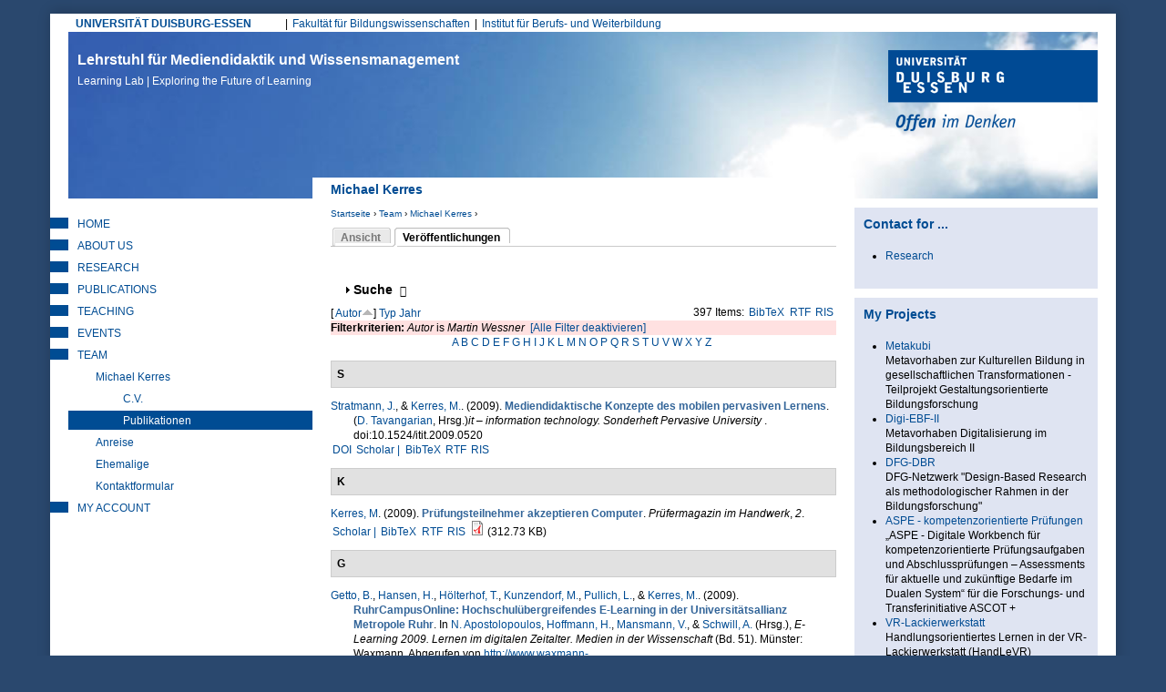

--- FILE ---
content_type: text/html; charset=utf-8
request_url: https://learninglab.uni-due.de/user/3/biblio?page=6&s=author&o=asc&f%5Bauthor%5D=129
body_size: 33625
content:
<!DOCTYPE html PUBLIC "-//W3C//DTD XHTML+RDFa 1.0//EN"
  "http://www.w3.org/MarkUp/DTD/xhtml-rdfa-1.dtd">
<html xmlns="http://www.w3.org/1999/xhtml" xml:lang="de" version="XHTML+RDFa 1.0" dir="ltr"
  xmlns:content="http://purl.org/rss/1.0/modules/content/"
  xmlns:dc="http://purl.org/dc/terms/"
  xmlns:foaf="http://xmlns.com/foaf/0.1/"
  xmlns:og="http://ogp.me/ns#"
  xmlns:rdfs="http://www.w3.org/2000/01/rdf-schema#"
  xmlns:sioc="http://rdfs.org/sioc/ns#"
  xmlns:sioct="http://rdfs.org/sioc/types#"
  xmlns:skos="http://www.w3.org/2004/02/skos/core#"
  xmlns:xsd="http://www.w3.org/2001/XMLSchema#">

<head profile="http://www.w3.org/1999/xhtml/vocab">
  <meta http-equiv="Content-Type" content="text/html; charset=utf-8" />
<meta name="google-site-verification" content="lgtCJnNvMTHsMpssJ6YENjSYgcMFmVrgNWIrAIn0hPE" />
<meta name="author" content="Universitaet Duisburg-Essen, LearningLab" />
<meta name="keywords" content="elearning, e-learning, blended learning, didaktik, mediendidaktik, online-campus, online-lernen, fernstudium, leadership, lerninnovation" />
<meta name="robots" content="noarchive" />
<meta name="Generator" content="Drupal 7 (http://drupal.org)" />
<link rel="shortcut icon" href="https://learninglab.uni-due.de/profiles/medida/themes/ude/favicon.ico" type="image/vnd.microsoft.icon" />
<link rel="apple-touch-icon" sizes="180x180" href="/profiles/medida/themes/ude/favicon/apple-touch-icon.png" />
<link rel="icon" type="image/png" sizes="32x32" href="/profiles/medida/themes/ude/favicon/favicon-32x32.png" />
<link rel="icon" type="image/png" sizes="16x16" href="/profiles/medida/themes/ude/favicon/favicon-16x16.png" />
<meta name="msapplication-TileColor" content="#2a486e" />
<meta name="msapplication-TileImage" content="/profiles/medida/themes/ude/favicon/ms-icon-144x144.png" />
<meta name="theme-color" content="#2a486e" />
<meta name="MobileOptimized" content="width" />
<meta name="mobile-web-app-capable" content="yes" />
<meta name="apple-mobile-web-app-capable" content="yes" />
<meta name="HandheldFriendly" content="true" />
<meta name="viewport" content="width=device-width, initial-scale=1" />
<meta name="msapplication-config" content="/browserconfig.xml" />
<link rel="manifest" href="/profiles/medida/themes/ude/manifest.json" />
<link rel="mask-icon" href="/profiles/medida/themes/ude/favicon/safari-pinned-tab.svg" color="#2a486e" />
  <title>Michael Kerres | Lehrstuhl für Mediendidaktik und Wissensmanagement</title>
  <link type="text/css" rel="stylesheet" href="https://learninglab.uni-due.de/sites/default/files/css/css_xE-rWrJf-fncB6ztZfd2huxqgxu4WO-qwma6Xer30m4.css" media="all" />
<link type="text/css" rel="stylesheet" href="https://learninglab.uni-due.de/sites/default/files/css/css_sHQgtxT1djmNYacaCnmdAxfbl9ToFuEURA8TLxrdyO8.css" media="all" />
<link type="text/css" rel="stylesheet" href="https://learninglab.uni-due.de/sites/default/files/css/css_FwTMR6Ps4FQTBOoThD80l2HwLewIuUVrIquU9GrqZqE.css" media="all" />
<link type="text/css" rel="stylesheet" href="https://learninglab.uni-due.de/sites/default/files/css/css_b-Oxe_wJeUHlQ0GvAr5Qt5sKoIm6DPqnH9SJDUZhSrU.css" media="all" />
<link type="text/css" rel="stylesheet" href="https://learninglab.uni-due.de/sites/default/files/css/css_z6EMdTncpXFruSo0agaMfTQdwQatOqj-oxTjORPvU00.css" media="print" />

<!--[if lte IE 7]>
<link type="text/css" rel="stylesheet" href="https://learninglab.uni-due.de/sites/default/files/css/css_B6fUHSjVyR6KRc_nLW1tK2G-r4gOSsQu6LaMuQ-5Pzk.css" media="all" />
<![endif]-->

<!--[if lte IE 6]>
<link type="text/css" rel="stylesheet" href="https://learninglab.uni-due.de/sites/default/files/css/css_Cvp3Uz5pzr-68pp5kT-TNFpx7Vrad1AwuINqBnquuzw.css" media="all" />
<![endif]-->
  <script type="text/javascript" src="https://learninglab.uni-due.de/sites/default/files/js/js_pTA6geK2jzzMJqLhqHk0rrD9u1vN1P1J_BC-7zCbIbM.js"></script>
<script type="text/javascript" src="https://learninglab.uni-due.de/sites/default/files/js/js_KCd8rbJYUruV1tRJnh4um34UYvyhlrSVCPR1jNko2h8.js"></script>
<script type="text/javascript" src="https://learninglab.uni-due.de/sites/default/files/js/js_h5rDSYLnUp7HzINNWPhx1g9twKqDHrb1whIv5RTuXJk.js"></script>
<script type="text/javascript" src="https://learninglab.uni-due.de/sites/default/files/js/js_SoZohHNzz4bLNFAqGHGnUiD0Ku2cLeySEJ-jRR9uxHU.js"></script>
<script type="text/javascript" src="https://learninglab.uni-due.de/sites/default/files/js/js_LHOURbGRYHFJlQQa5pwHxsPF4cXX9Cahs9xcNqHV4Ns.js"></script>
<script type="text/javascript">
<!--//--><![CDATA[//><!--
jQuery.extend(Drupal.settings, {"basePath":"\/","pathPrefix":"","setHasJsCookie":0,"ajaxPageState":{"theme":"ude","theme_token":"yv7esKXu3fU1v5ftTB4IiZMi_Sse33qHtRAJG0cld8c","js":{"sites\/all\/modules\/jquery_update\/replace\/jquery\/1.10\/jquery.min.js":1,"misc\/jquery-extend-3.4.0.js":1,"misc\/jquery-html-prefilter-3.5.0-backport.js":1,"misc\/jquery.once.js":1,"misc\/drupal.js":1,"misc\/form.js":1,"profiles\/medida\/modules\/drowl_util_headroomjs\/drowl_util_headroomjs.js":1,"public:\/\/languages\/de_1N8wfU_lV56HnFKXvAIYUd_9C-WOxZwGD4DPgBiCWj0.js":1,"sites\/all\/libraries\/colorbox\/jquery.colorbox-min.js":1,"sites\/all\/modules\/colorbox\/js\/colorbox.js":1,"sites\/all\/modules\/colorbox\/styles\/default\/colorbox_style.js":1,"sites\/all\/modules\/colorbox\/js\/colorbox_load.js":1,"sites\/all\/modules\/colorbox\/js\/colorbox_inline.js":1,"profiles\/medida\/libraries\/headroomjs\/headroom.min.js":1,"profiles\/medida\/libraries\/headroomjs\/jQuery.headroom.min.js":1,"sites\/all\/modules\/h5p\/scripts\/h5p-integration.js":1,"misc\/collapse.js":1,"profiles\/medida\/themes\/ude\/..\/..\/libraries\/jquery.matchheight.js\/dist\/jquery.matchHeight-min.js":1,"profiles\/medida\/themes\/ude\/js\/custom.functions.min.js":1,"profiles\/medida\/themes\/ude\/js\/custom.init.min.js":1},"css":{"modules\/system\/system.base.css":1,"modules\/system\/system.menus.css":1,"modules\/system\/system.messages.css":1,"modules\/system\/system.theme.css":1,"profiles\/medida\/modules\/drowl_util_headroomjs\/drowl_util_headroomjs.css":1,"modules\/aggregator\/aggregator.css":1,"modules\/book\/book.css":1,"sites\/all\/modules\/calendar\/css\/calendar_multiday.css":1,"modules\/comment\/comment.css":1,"sites\/all\/modules\/date\/date_repeat_field\/date_repeat_field.css":1,"modules\/field\/theme\/field.css":1,"modules\/node\/node.css":1,"modules\/search\/search.css":1,"modules\/user\/user.css":1,"profiles\/medida\/modules\/wrksreg_custom\/wrksreg_custom.css":1,"sites\/all\/modules\/views\/css\/views.css":1,"sites\/all\/modules\/ckeditor\/css\/ckeditor.css":1,"sites\/all\/modules\/media\/modules\/media_wysiwyg\/css\/media_wysiwyg.base.css":1,"sites\/all\/modules\/colorbox\/styles\/default\/colorbox_style.css":1,"sites\/all\/modules\/ctools\/css\/ctools.css":1,"sites\/all\/modules\/rate\/rate.css":1,"sites\/all\/modules\/biblio\/biblio.css":1,"profiles\/medida\/themes\/ude\/css\/html-reset.min.css":1,"profiles\/medida\/themes\/ude\/css\/wireframes.min.css":1,"profiles\/medida\/themes\/ude\/css\/layout.min.css":1,"profiles\/medida\/themes\/ude\/css\/objects.min.css":1,"profiles\/medida\/themes\/ude\/css\/page-backgrounds.min.css":1,"profiles\/medida\/themes\/ude\/css\/tabs.min.css":1,"profiles\/medida\/themes\/ude\/css\/pages.min.css":1,"profiles\/medida\/themes\/ude\/css\/blocks.min.css":1,"profiles\/medida\/themes\/ude\/css\/views-styles.min.css":1,"profiles\/medida\/themes\/ude\/css\/users.min.css":1,"profiles\/medida\/themes\/ude\/css\/nodes.min.css":1,"profiles\/medida\/themes\/ude\/css\/comments.min.css":1,"profiles\/medida\/themes\/ude\/css\/forms.min.css":1,"profiles\/medida\/themes\/ude\/css\/navigation.min.css":1,"profiles\/medida\/themes\/ude\/css\/fields.min.css":1,"profiles\/medida\/themes\/ude\/css\/webform.min.css":1,"profiles\/medida\/themes\/ude\/css\/print.min.css":1,"profiles\/medida\/themes\/ude\/css\/ie7.min.css":1,"profiles\/medida\/themes\/ude\/css\/ie6.min.css":1}},"colorbox":{"opacity":"0.85","current":"{current} von {total}","previous":"\u00ab Zur\u00fcck","next":"Weiter \u00bb","close":"Schlie\u00dfen","maxWidth":"98%","maxHeight":"98%","fixed":true,"mobiledetect":true,"mobiledevicewidth":"480px","file_public_path":"\/sites\/default\/files","specificPagesDefaultValue":"admin*\nimagebrowser*\nimg_assist*\nimce*\nnode\/add\/*\nnode\/*\/edit\nprint\/*\nprintpdf\/*\nsystem\/ajax\nsystem\/ajax\/*"},"drowl_util_headroomjs":{"module_path":"profiles\/medida\/modules\/drowl_util_headroomjs","drowl_util_headroomjs_triggering_element_selector":"#page","drowl_util_headroomjs_separate_region":1,"drowl_util_headroomjs_elements_to_clone_into":"","drowl_util_headroomjs_wrapper_classes":"","drowl_util_headroomjs_path_match_exclude":"admin\/*"},"h5pContentHub":{"token":"f0ed716fad845"},"urlIsAjaxTrusted":{"\/user\/3\/biblio?page=6\u0026s=author\u0026o=asc\u0026f%5Bauthor%5D=129":true}});
//--><!]]>
</script>
  <link rel="alternate" type="application/rss+xml" title="News from Duisburg Learning Lab (RSS 2.0)" href="http://mediendidaktik.uni-due.de/node/feed" />
</head>
<body class="html not-front not-logged-in two-sidebars page-user page-user- page-user-3 page-user-biblio section-user clearfix" >
  <div id="skip-link">
    <a href="#main-menu" class="element-invisible element-focusable">Jump to Navigation</a>
  </div>
    
  <div id="drowl-headroom-wrapper" class="drowl-headroom-wrapper region region-drowl-headroom">
    <div class="region-inner">
    <div id="block-block-93" class="block block-block block--navbar-logo first odd">

      
  <div class="content">
    <a href="/"><img src="/system/files/ll-claim.png" width="350px" /></a>  </div>

</div><!-- /.block -->
<div id="block-block-95" class="block block-block last even">

      
  <div class="content">
    <button type="button" class="webks-offcanvas-trigger" aria-label="toggle menu">
  <span class="ico-seperate ico--menu"></span><span class="btn-label">Menü</span>
</button>  </div>

</div><!-- /.block -->
    </div>
  </div>


<div id="page-wrapper"><div id="page">

  <div id="page-top" class="clearfix">
    <div id="uni-due-link"><a href="http://www.uni-due.de" target="_blank">UNIVERSITÄT DUISBURG-ESSEN</a></div>
    	<h2 class="element-invisible">Hauptmenü</h2><ul id="main-menu" class="links inline clearfix"><li class="menu-7253 first"><a href="https://www.uni-due.de/biwi/" title="Website der Fakultät">Fakultät für Bildungswissenschaften</a></li>
<li class="menu-7255 last"><a href="https://www.uni-due.de/ibw/" title="">Institut für Berufs- und Weiterbildung</a></li>
</ul>      </div>


  <div id="header"><div class="section clearfix">

          <div id="name-and-slogan">
                  <div id="site-name">
            <a href="/" title="Startseite" rel="home">Lehrstuhl für Mediendidaktik und Wissensmanagement<br/><span>Learning Lab | Exploring the Future of Learning <span></a>
          </div>
              </div><!-- /#name-and-slogan -->
    
	    <div id="ude-logo"><a href="http://www.uni-due.de" target="_blank" title="Universität Duisburg-Essen"><img typeof="foaf:Image" src="https://learninglab.uni-due.de/profiles/medida/themes/ude/images/ude-logo.png" alt="Universität Duisburg-Essen" /></a></div>
  </div><!-- /.section -->

	<div id="page-title-wrapper" class="page-title-wrapper row">
    <div class="inner col-lg-6 col-lg-push-3">
  	                    <h1 class="title" id="page-title">Michael Kerres</h1>
                      </div>
	</div><!-- /#page-title -->

  </div><!-- /#header -->

  <div id="main-wrapper">
    <div id="main" class="row with-navigation">

    <div id="content" class="column col-lg-6 col-lg-push-3">

      <div class="section">
        <div class="breadcrumb"><h2 class="element-invisible">Sie sind hier</h2><a href="/">Startseite</a> › <a href="/kontakt" title="Mitarbeitende am Learning Lab">Team</a> › <a href="/kerres/kerresblog" class="active-trail">Michael Kerres</a> › </div>        
        
        
                <a id="main-content"></a>

                  <div class="tabs"><h2 class="element-invisible">Haupt-Reiter</h2><ul class="tabs primary clearfix"><li><a href="/users/michael-kerres"><span class="tab">Ansicht</span></a></li>
<li class="active"><a href="/user/3/biblio" class="active"><span class="tab">Veröffentlichungen</span><span class="element-invisible">(aktiver Reiter)</span></a></li>
</ul></div>
        
        
                          <div class="region region-content clearfix equal-height-container">
    <div id="block-system-main" class="block block-system first last odd">

      
  <div class="content">
    <div id="biblio-header" class="clear-block"><form action="/user/3/biblio?page=6&amp;s=author&amp;o=asc&amp;f%5Bauthor%5D=129" method="post" id="biblio-search-form" accept-charset="UTF-8"><div><fieldset class="collapsible collapsed form-wrapper" id="edit-search-form"><legend><span class="fieldset-legend">Suche</span></legend><div class="fieldset-wrapper"><div class="container-inline biblio-search clear-block"><div class="form-item form-type-textfield form-item-keys">
  <input type="text" id="edit-keys" name="keys" value="" size="25" maxlength="255" class="form-text" />
</div>
<input type="submit" id="edit-submit" name="op" value="find" class="form-submit" /></div><fieldset class="collapsible collapsed form-wrapper" id="edit-filters"><legend><span class="fieldset-legend">Nur Einträge anzeigen mit</span></legend><div class="fieldset-wrapper"><div class="exposed-filters"><div class="clearfix form-wrapper" id="edit-status"><div class="filters form-wrapper" id="edit-filters--2"><div class="form-item form-type-select form-item-author">
  <label for="edit-author">Autor </label>
 <select id="edit-author" name="author" class="form-select"><option value="any" selected="selected">alle</option><option value="517">Abel,  T</option><option value="2167">Abele, Stephan </option><option value="1927">Achenbach, Michaela </option><option value="2015">Ackeren-Mindl, van </option><option value="201">Adamus, Tanja </option><option value="851">Adelsberger,  H</option><option value="1909">Ahmad, Chirine </option><option value="1611">al., et </option><option value="923">Albert,  D</option><option value="2141">Alscher, Pascal </option><option value="1555">Ambos, Elizabeth </option><option value="1643">Anda, C. </option><option value="1497">Andrasch, Matthias </option><option value="1467">Andujar, Alberto </option><option value="1707">Angenent, Holger </option><option value="1883">Anselmann, Sebastian </option><option value="759">Apostolopoulos, Nicolas </option><option value="153">Appelt, Ralf </option><option value="1591">Aretz, Diane </option><option value="1195">Armbruster, A </option><option value="1681">Arnedillo-Sánchez, Inmaculada </option><option value="763">Arnold, Karl-Heinz </option><option value="2103">Arruda, Eucidio P.</option><option value="1245">Aßmann, Sandra </option><option value="1271">Attwell, G. </option><option value="777">Auferkorte-Michaelis, Nicole </option><option value="767">Axster, Felix </option><option value="1881">Bacca-Acosta, Jorge </option><option value="849">Bachmair, Ben </option><option value="1315">Baetge, Caroline </option><option value="893">Baethge,  M</option><option value="1221">Ballhausen, Thomas </option><option value="1219">Barberi, Alessandro </option><option value="641">Barron,  A E</option><option value="627">Bartoluzzi,  S</option><option value="1363">Bastians, Theo </option><option value="1625">Bauer, Rheinhard </option><option value="799">Baumgartner, Peter </option><option value="1069">Beausaert, Simon </option><option value="1615">Beck, Uwe </option><option value="1301">Beck, Eva-Maria </option><option value="1971">Becker, Christian </option><option value="1401">Becker, Sara </option><option value="1915">Becker, Michael </option><option value="1173">Becker, Jörg </option><option value="1357">Bedenlier, Svenja </option><option value="1545">Beinsteiner, Andreas </option><option value="1317">Bendelier, Svenja Mareike</option><option value="729">Berendt,  B</option><option value="1223">Berger, Christian </option><option value="911">Bernd, Müller-Hedrich </option><option value="1691">Bernhard-Skala, Christian </option><option value="1619">Bernhofer, Andreas </option><option value="623">Berroth,  R</option><option value="1105">Bertelsmann-Stiftung, Die </option><option value="1597">Bettinger, Patrick </option><option value="2067">Beyer, Steven </option><option value="107">Bienengräber-Killmann, Ute </option><option value="977">Biermann, Ralf </option><option value="935">Bigl, Benjamin </option><option value="1017">Bijlsma, Lex </option><option value="1109">Bischof, Lukus </option><option value="743">Blees, Ingo </option><option value="553">Bloh, Egon </option><option value="1323">Blümke, Christine </option><option value="843">BMBF, Projektträger Neue Medien Bildung Fachinformation +</option><option value="1869">Bodemer, Daniel </option><option value="1055">Bohle-Carbonell, Katerina </option><option value="1701">Bohndick, C. </option><option value="407">Bollen,  L</option><option value="1415">Bollmann, Alexander </option><option value="1693">Bolten, Ricarda </option><option value="1523">Bond, Melissa </option><option value="2117">Bond, Melissa </option><option value="1311">Borde, Theda </option><option value="91">Bormann, Mark </option><option value="1995">Bozkurt, Aras </option><option value="2113">Brägger, Gerold </option><option value="1531">Brandhofer, Gerhard </option><option value="2193">Brauch, Nicola </option><option value="111">Breiter, Andreas </option><option value="199">Bremer, Claudia </option><option value="1517">Bremm, Nina </option><option value="1557">Brew, Angela </option><option value="505">Brieden, Th. </option><option value="1339">Brinker, Tobina </option><option value="999">Brombach, Guido </option><option value="2051">Brüggeman, Thomas </option><option value="585">Bubenzer,  A</option><option value="1061">Buchem, Ilona </option><option value="2145">Büching, Corinna </option><option value="1461">Buchner, Josef </option><option value="3">Bündgens-Kosten, Judith </option><option value="1359">Buntins, Katja </option><option value="1633">Bürki, Rolf </option><option value="1407">Caeiro, Sandra </option><option value="701">Cappelørn, Niels Jørgen </option><option value="1165">Carl, Oskar </option><option value="1675">Carlos, Alario-Hoyosm </option><option value="1325">Cendon, Eva </option><option value="2037">Chan, Carol </option><option value="1575">Chen, W. </option><option value="2033">Chinn, Clark </option><option value="1439">Chova, Gómez </option><option value="2173">Christ, Alexander </option><option value="1483">Chwalek, Sarah </option><option value="873">Ciupke, Paul </option><option value="521">Close,  C</option><option value="2031">Clouet, Richard </option><option value="1131">Cohen, Nadia </option><option value="2125">Conrad, D. </option><option value="1237">Cornelissen, Frank </option><option value="2083">Cramer, Colin </option><option value="2181">Cufuna, Delsa </option><option value="1235">Daly, Alan </option><option value="1897">Deibl, Ines </option><option value="1559">Deicke, Wolfgang </option><option value="1735">Dengel, Andreas </option><option value="1829">Dennen, Vanessa </option><option value="2049">Dennerlein, Sebastian M.</option><option value="1831">Dickson-Deane, Camille </option><option value="823">Dieckmann, Bernhard </option><option value="1741">Diekmann, Daniel </option><option value="449">Diepold, Peter </option><option value="1411">Disterheft, Antje </option><option value="749">Dittler, Ullrich </option><option value="113">Doebeli Honegger, Beat </option><option value="1673">Donat, Sophia </option><option value="1327">Donner, Noemi </option><option value="1743">Drachsler, Hendrik </option><option value="301">Dreer, Silvia </option><option value="1779">Dreher, Vincent Woyames</option><option value="1519">Düttmann, Tobias </option><option value="1111">Ebert-Steinhübel, Anja </option><option value="739">Ebner, Martin </option><option value="1389">Eckhoff, David </option><option value="385">Ehlert, Holger </option><option value="47">Eickelmann, Birgit </option><option value="455">Eicker,  S</option><option value="1955">Eilert, Lisa </option><option value="609">Elen, Jan </option><option value="1329">Elsholz, Uwe </option><option value="1263">El_Makhoukhi, A. </option><option value="1025">El_Makhoukhi, Asmaa </option><option value="1469">Endberg, Manuela </option><option value="1997">Engel, Juliane </option><option value="93">Engelhardt, Nicole </option><option value="801">Engert, Steffi </option><option value="415">Engert,  S</option><option value="1637">Erlemann, Jennifer </option><option value="359">Euler, Dieter </option><option value="841">Euler, Dieter. </option><option value="2075">Evangelou, Dominik </option><option value="881">Falk, Juliane </option><option value="1885">Faßhauer, Uwe </option><option value="855">Fatke, Richard </option><option value="541">Faulenbach, Bernd </option><option value="295">Faulstich, Peter </option><option value="785">Faulstich-Wieland, Hannelore </option><option value="705">Fauth, Søren R</option><option value="1391">Feldner, Denise </option><option value="1075">Fetzer, Janina </option><option value="973">Fileccia, Marco </option><option value="1405">Filho, Walter Leal</option><option value="5">Filsecker, Michael </option><option value="1665">Fischer, Julian Alexander</option><option value="279">Fischer, Stefan </option><option value="1217">Fischer, Christian </option><option value="1421">Fischer, J. </option><option value="779">Fitzek, Ingrid </option><option value="1941">Fleischer, T. </option><option value="1687">Frankenberger, F.</option><option value="1533">Freisleben-Teutscher, Christian </option><option value="519">Friedrich,  T</option><option value="735">Friedrich, Steffen </option><option value="995">Friesen, Norm </option><option value="1041">Fröhlich, Dominik </option><option value="1485">Fröhlich, Sonja </option><option value="979">Fromme, Johannes </option><option value="1817">Fuhrmann, Michaela </option><option value="1393">Gageik, Lisa </option><option value="1277">Gaiser, B. </option><option value="797">Gaiser, Birgit </option><option value="1871">Galli, Dominique </option><option value="629">Gammack,  J</option><option value="753">Ganguin, Sonja </option><option value="781">Gapski, Harald </option><option value="2029">García-Sánchez, Soraya </option><option value="1585">Garsdahl, Jesper </option><option value="1515">Garzi, Manuel </option><option value="1917">Gaspard, Hanna </option><option value="173">Gavaldón, Guillermina </option><option value="1833">Ge, Xun </option><option value="693">Gehrke, Gernot </option><option value="731">Geißler, Heiner </option><option value="593">Geißler,  H</option><option value="795">Geißler, Harald </option><option value="901">Geissler,  K A</option><option value="95">Getto, Barbara </option><option value="1953">Giesmann, Marc </option><option value="1057">Gijselaers, Wim </option><option value="2077">Gittinger, Micha </option><option value="1745">Gloerfeld, Christina </option><option value="1011">Glott, Ruediger </option><option value="2017">Göbel, Kerstin </option><option value="177">Göcks, Markus </option><option value="2065">Gogolin, Ingrid </option><option value="737">Gonerko-Frej, Anna </option><option value="599">Gorhan,  E</option><option value="839">Grabe, Wanda </option><option value="663">Grabowski, Sabine </option><option value="967">Graf, Silke </option><option value="2147">Granas, Bastian </option><option value="261">Gräßer, Lars </option><option value="53">Grell, Petra </option><option value="717">Grell,  P</option><option value="161">Grell, Heinz </option><option value="745">Griesbaum, Joachim </option><option value="861">Grimm, Rüdiger </option><option value="1171">Gronau, Norbert </option><option value="1503">Groß, Matthias </option><option value="607">Gros, Begonia </option><option value="31">Gross, Friederike </option><option value="1035">Gruber, Hans </option><option value="1621">Gruber, Hubert </option><option value="323">Gruber, Simone </option><option value="2097">Grünberger, Nina </option><option value="1481">Gruszka, Piotr </option><option value="1819">Güdler, Jürgen </option><option value="1973">Gundermann, Angelika </option><option value="905">Günther,  J</option><option value="507">Gutschow, Katrin </option><option value="559">Guttmann, Joachim </option><option value="837">Haake,  J</option><option value="691">Haake, Jörg </option><option value="1863">Haase, Tina </option><option value="1561">Haberstroh, Susanne </option><option value="1807">Habig, Sebastian </option><option value="1473">Hafer, Jörg </option><option value="605">Hagedorn,  F</option><option value="1013">Hagemann, Petra </option><option value="1865">Hagenhofer, Thomas </option><option value="1975">Hähn, Katharina </option><option value="755">Hai-Jew, Shalin </option><option value="2105">Händel, Marion </option><option value="1623">Handle-Pfeiffer, Daniel </option><option value="15">Hanft, Anke </option><option value="265">Hansen, Holger </option><option value="1567">Hao, T. </option><option value="1343">Harris-Huemmert, Susan </option><option value="961">Hartung, Anja </option><option value="351">Hasanbegovic, Jasmina </option><option value="1471">Hasselkuß, Marco </option><option value="1161">Hayit, Darya </option><option value="989">Hebbel-Seeger, Andreas </option><option value="1769">Heck, Tamara </option><option value="1589">Heidkamp-Kergel, Birte </option><option value="1813">Heinemann, Anna </option><option value="43">Heinen, Richard </option><option value="1261">Heinen, R. </option><option value="909">Heinrich, Maack </option><option value="1239">Heinrich, Sandrina </option><option value="1169">Heinrichs, Sandrina </option><option value="947">Heiß, Hans-Ulrich </option><option value="811">Hellberg von, Philipp </option><option value="2107">Heller, Ilke </option><option value="1065">Helmstedt, Cornelia </option><option value="2139">Heppt, Birigit </option><option value="915">Herbig,  M</option><option value="277">Herczeg, Michael </option><option value="1399">Herrlinger, Simone </option><option value="883">Herzig, Bardo </option><option value="315">Hesse, Friedrich W</option><option value="1279">Hesse, F. </option><option value="273">Heyligers, Katharina </option><option value="35">Hickey,  D T</option><option value="1773">Hiebl, Johannes </option><option value="1139">Highton, Melissa </option><option value="1891">Hilger, Judith </option><option value="2089">Himpsl-Guntermann, Klaus </option><option value="1381">Hintze, Patrik </option><option value="1125">Hirschmann, Doris </option><option value="1033">Hirschmann, Markus </option><option value="965">Hobohm, Hans-Christoph </option><option value="889">Hoffmann, Hilmar </option><option value="225">Hoffmann, Harriet </option><option value="193">Hoffmann, Bernward </option><option value="925">Hofhues, Sandra </option><option value="1537">Höfler, Elke </option><option value="1859">Hofmann, Martin </option><option value="815">Hohenstein,  A</option><option value="789">Hohenstein, Andreas </option><option value="1299">Hollweg, Wibke </option><option value="75">Hölterhof, Tobias </option><option value="2087">Holub, Barbara </option><option value="1387">Holze, Jens </option><option value="1141">Hood, Nina </option><option value="409">Hoppe,  U</option><option value="183">Hoppe, Ulrich </option><option value="787">Hornung-Prähauser, Veronika </option><option value="567">Horsmann, Sven </option><option value="819">Horst, Christoph </option><option value="1569">Hsu, TC </option><option value="699">Hug, Theo </option><option value="309">Hugger, Kai-Uwe </option><option value="703">Hühn, Lore </option><option value="2043">Ifenthaler, Dirk </option><option value="1795">Ifenthaler, Dirk </option><option value="1759">Iffenthaler, Dirk </option><option value="1341">Ilg, Karin </option><option value="1977">Irle, Gabrile </option><option value="1825">Isaías, Pedro </option><option value="2071">Isaías, P. </option><option value="2179">Isaías, P. </option><option value="783">Issing, Ludwig J</option><option value="237">Jäger, Jens </option><option value="105">Jancke, Herbert </option><option value="1331">Jandrich, Annabelle </option><option value="2131">Janssen, Inse </option><option value="579">Jechle, Thomas </option><option value="1613">Jeghiazaryan, Arkadi </option><option value="543">Jelich, Franz-Josef </option><option value="1729">Jeremias, Peter-Michael </option><option value="907">Jost, Goller </option><option value="1937">Junge, Thorsten </option><option value="827">Kahler, Helge </option><option value="1225">Kaiser-Müller, Katharina </option><option value="355">Kälin, Sieglinde </option><option value="263">Kaliva, Elisabeth </option><option value="2039">Kalo, Yeal </option><option value="291">Kalz, Marco </option><option value="887">Kammerl, Rudolf </option><option value="2101">Kaninski, Lilly </option><option value="1765">Karapano, M. </option><option value="1803">Karapanos, Marios </option><option value="1801">Karapanos, M. </option><option value="969">Karpa, Dietrich </option><option value="847">Kaule, Giselher </option><option value="319">Keil, Reinhard </option><option value="381">Keil-Slawik, Reinhard </option><option value="1645">Keller, C. </option><option value="1929">Keller, Carolin </option><option value="1853">Kelly, Kathrin </option><option value="809">Kempter, Guido </option><option value="1583">Kergel, David </option><option value="1265">Kerres, Michael </option><option value="565">Kerres, Andrea </option><option value="1137">Khenkitisak, Phoutsada </option><option value="1511">Kieberl, Lene </option><option value="1385">Kiefer, Florian </option><option value="121">Kienle, Andrea </option><option value="281">Kindsmüller, Martin Ch. </option><option value="577">Kindt, Michael </option><option value="1999">Kirner, Lara </option><option value="2013">Klar, Maria </option><option value="299">Klimsa, Paul </option><option value="643">Klimsa,  H</option><option value="1933">Knaus, Thomas </option><option value="2153">Knutzen, Kathrin </option><option value="1113">Knutzen, Sönke </option><option value="1719">Kobzare, Nikola </option><option value="431">Kohl,  K</option><option value="833">Kohl, Kerstin </option><option value="1501">Kohls, Christian </option><option value="2161">Kohlus, Alexander </option><option value="1695">Koller, Julia </option><option value="2085">König, Johannes </option><option value="1145">König, Kirsten </option><option value="1721">König, Lelia </option><option value="869">König, Wolfgang </option><option value="399">Kopp, Michael </option><option value="1595">Koppel, Ilka </option><option value="1979">Koschorreck, Jan </option><option value="325">Köster, Anette </option><option value="1347">Köster, Annamaria </option><option value="1319">Kramer, Carina </option><option value="501">Kramer,  B</option><option value="771">Krämer, Nicole C</option><option value="1309">Kraus, Elke </option><option value="1199">Kravcik, Milos </option><option value="457">Krcmar,  H</option><option value="2189">Krebs, Rebecca </option><option value="741">Kresse, Manfred </option><option value="2155">Kreuzberger, Gunther </option><option value="1867">Krüger, Jule </option><option value="859">Kruse, Elke </option><option value="1115">Krzywinski, Nora </option><option value="1669">Kubsch, Marcus </option><option value="481">Küchler, Uwe </option><option value="647">Küffner,  H</option><option value="1509">Kugler, Ralph </option><option value="483">Kuhl, Maria </option><option value="941">Kuhlen, Rainer </option><option value="1127">Kühnlenz, Axel </option><option value="631">Kuiper,  H</option><option value="1771">Kullmann, Sylvia </option><option value="213">Kunzendorf,  M</option><option value="271">Lahne, Melanie </option><option value="1875">Laing, Karen J. C.</option><option value="523">Lalyko,  V</option><option value="619">Landsberg,  G</option><option value="509">Langer, Stephan </option><option value="511">Laschewski,  T</option><option value="1919">Lauermann, Fani </option><option value="1419">Laumann, D. </option><option value="1367">Laumann, Daniel </option><option value="1755">Layer-Wagner, Thomas </option><option value="671">Lazarus-Mainka, Gerda </option><option value="1685">Leal Filho, W.</option><option value="525">Lebenstedt,  M</option><option value="1905">Leber, Jens </option><option value="2127">Lee, K. </option><option value="1777">Leeg, Tobias </option><option value="1563">Lehmann, Judith </option><option value="877">Lehmann, Burkhard </option><option value="1197">Leimeister, Jan Marco</option><option value="1379">Leonard, Jack </option><option value="2045">Leonhardt, Thiemo </option><option value="2109">Lermen, Markus </option><option value="1529">Lesk, Susanne </option><option value="1437">Liebscher, J. </option><option value="1715">Liftenegger, Mario </option><option value="2123">Lim, D. </option><option value="335">Lindner, Martin </option><option value="1099">Littlejohn, Allison </option><option value="723">Littleton,  K</option><option value="2027">Lock, Jennifer </option><option value="1913">Lorenz, Ramona </option><option value="1455">Lucke, Ulricke </option><option value="1901">Lucke, Ulrike </option><option value="289">Luckmann, Michaela </option><option value="871">Luczak, Holger </option><option value="317">Lütke-Entrup, Monika </option><option value="1775">Lütz, Susanne </option><option value="803">Mac Labhrainn, Lain </option><option value="2025">MacDowell, Paula </option><option value="527">Machanek,  A</option><option value="895">Mahringer,  M -L</option><option value="1295">Mai, Andreas </option><option value="167">Maier, Ronald </option><option value="87">Mandl, Thomas </option><option value="227">Mansmann, Veronika </option><option value="633">Mansour,  W</option><option value="1939">Maresch, G. </option><option value="1053">Margaryan, Anoush </option><option value="1493">Margraf, Jürgen </option><option value="1947">Marín, Victoria I.</option><option value="2149">Marnitz, Melina </option><option value="1441">Martínez, López </option><option value="1133">Massar, Tamara </option><option value="1475">Mauch, Martina </option><option value="1429">Maurer, C. </option><option value="857">Mayer, Horst Otto </option><option value="2175">Mayer, Tanja </option><option value="1153">Mayrberger, Kerstin </option><option value="345">McDonald Legg, Christina </option><option value="1911">McElvany, Nele </option><option value="1143">McGill, Lou </option><option value="727">Meister, Dorothee </option><option value="2057">Meneghinello, Lara </option><option value="529">Menz,  C</option><option value="473">Merkens, Hans </option><option value="611">Merriënboer, Jeroen </option><option value="1935">Merz, Olga </option><option value="69">Metz, Maren </option><option value="747">Meyer, Torsten </option><option value="1879">Meyran-Martinez, Celine </option><option value="1553">Mieg, Harald A.</option><option value="2191">Mierwald, Marcel </option><option value="1201">Mikroyannidis, Alexander </option><option value="1951">Milin, Sascha </option><option value="821">Miller, Damian </option><option value="1549">Missomelius, Petra </option><option value="1297">Mitterauer, Lukas </option><option value="2091">Mittlböck, Katharina </option><option value="1049">Moolenaar, Nienke </option><option value="1247">Moormann, Peter </option><option value="1841">Morisse, Karsten </option><option value="1333">Mörth, Anita </option><option value="713">Moser,  H</option><option value="49">Moser, Heinz </option><option value="1081">Mulder, Regina H.</option><option value="1449">Mulders, Miriam </option><option value="2183">Mulders, Miriam </option><option value="445">Müller, Mark </option><option value="1843">Müller, Claude </option><option value="1117">Müller, Wilfried </option><option value="1639">Müller-Werder, Claude </option><option value="1149">Münk, Dieter </option><option value="1835">Murthy, Sahana </option><option value="2093">Musilek-Hofer, Monika </option><option value="405">Nattland,  A</option><option value="55">Nattland, Axel </option><option value="1839">Neiske, Iris </option><option value="1887">Neper, Hannes Helmut</option><option value="1283">Netz, G. </option><option value="1373">Neumann, Knut </option><option value="865">Neuß, Norbert </option><option value="1409">Nicolau, Paula </option><option value="1981">Nieding, Iris </option><option value="791">Niesenhaus, Jörg </option><option value="715">Niesyto,  H</option><option value="1249">Nimmerfall, Karina </option><option value="897">Nispel,  A</option><option value="1009">Notten, Ad </option><option value="427">Nübel,  I</option><option value="1723">Oberreiter, Sebastian </option><option value="495">Oberweis, Andreas </option><option value="1499">Oevel, Gudrun </option><option value="65">Ojstersek, Nadine </option><option value="1873">Otrel-Cass, Katrin </option><option value="891">Ottmann,  T</option><option value="1403">Otto, Daniel </option><option value="1203">Pammer, Viktoria </option><option value="1021">Papadopoulos, Pantelis M.</option><option value="1751">Paraschivoiu, Irina </option><option value="513">Pascher,  U</option><option value="2053">Pasternack, Peer </option><option value="1587">Paulsen, Michael </option><option value="459">Pawlowski,  J M</option><option value="1119">Peetz, Angela </option><option value="397">Pellert, Ada </option><option value="1767">Pengel, N. </option><option value="1783">Pengel, Norbert </option><option value="949">Pepper, Peter </option><option value="2059">Peters, Louis </option><option value="1709">Petri, Jörg </option><option value="845">Petschenka, Anke </option><option value="1651">Pfänder, Peter </option><option value="1785">Pfannstiel, Mario A.</option><option value="1313">Pfau, Wolfgang </option><option value="829">Pfeffer, Thomas </option><option value="81">Pimmer, Christoph </option><option value="1809">Pirker, Viera </option><option value="1739">Pirker, Johanna </option><option value="1811">Pišonić, Klara </option><option value="515">Platen,  P</option><option value="1757">Plessl, Martin </option><option value="921">Ploeg,  H M</option><option value="461">Pohl,  K</option><option value="1821">Pohlenz, Phillip </option><option value="1345">Pohlenz, Philipp </option><option value="1565">Popescu, E. </option><option value="1753">Praxmarer, Robert </option><option value="689">Preussler, Annabell </option><option value="1205">Prilla, Michael </option><option value="2129">Prinsloo, Paul </option><option value="77">Pullich, Leif </option><option value="775">Pütten von der, Astrid M</option><option value="1521">Racherbäumer, Kathrin </option><option value="2151">Rahner, Lara </option><option value="1961">Raiser, Peter </option><option value="497">Rannenberg, Kai </option><option value="1983">Ratermann-Busse, Monique </option><option value="1077">Raufelder, Diana </option><option value="1377">Reardon, Martin </option><option value="673">Reck,  S</option><option value="1029">Rehm, Martin </option><option value="545">Reichling, Norbert </option><option value="339">Reimann, Gabi </option><option value="2009">Reimer, Joana </option><option value="903">Reinartz,  M</option><option value="7">Reinders, Hayo </option><option value="991">Reiners, Torsten </option><option value="813">Reinhard, Ulrike </option><option value="971">Reinmann, Gabi </option><option value="1725">Reiter, Stefan </option><option value="1727">Resch, Bernd </option><option value="917">Reulecke,  W</option><option value="1815">Rhein, Rüdiger </option><option value="913">Rheinhardt,  G</option><option value="1837">Richardson, Jennifer C.</option><option value="1037">Rienties, Bart </option><option value="1647">Rittberger, M. </option><option value="997">Rittberger, Marc </option><option value="1551">Rizzolli, Michaela </option><option value="1543">Rodgers, Paul </option><option value="1677">Rodríguez-Triana, María </option><option value="123">Rohland, Holger </option><option value="1697">Rohs, Matthias </option><option value="983">Rohs, Mandy </option><option value="2115">Rolff, Hans-Günter </option><option value="463">Rombach,  D</option><option value="2019">Ropohl, Mathias </option><option value="649">Rosemann,  B</option><option value="1397">Rothland, Martin </option><option value="329">Rottmann, Joachim </option><option value="1121">Röwert, Ronny </option><option value="503">Rudorf,  F</option><option value="179">Rühl, Paul </option><option value="1593">Rummler, Klaus </option><option value="1861">Rüter, Martina </option><option value="1689">Salvia, A.L.</option><option value="2133">Sämisch, Anna </option><option value="2069">Sampson, D.G. </option><option value="2177">Sampson, D. G.</option><option value="1793">Sampson, Demetrios G.</option><option value="29">Sander, Uwe </option><option value="2003">Sander, Pia </option><option value="1417">Sander, Kirsten </option><option value="1181">Sander, Pia C.</option><option value="219">Sandfuchs, Uwe </option><option value="757">Saum, Tobias </option><option value="635">Scandura,  A</option><option value="39">Scanlon,  E</option><option value="1849">Schäfer, Caterina </option><option value="1965">Schäfer, Ingo </option><option value="993">Schäffer, Dennis </option><option value="1513">Schallert, Stefanie </option><option value="1023">Scharnberg, Gianna </option><option value="1959">Scharnberg, Gianna </option><option value="1487">Schaumburg, Svenja </option><option value="1679">Scheffel, Maren </option><option value="2063">Scheiter, Katharina </option><option value="2079">Scherrer, Marcel </option><option value="79">Schiefner, Mandy </option><option value="21">Schiefner-Rohs, Mandy </option><option value="1107">Schindler, Christoph </option><option value="1259">Schindler, C. </option><option value="1123">Schlass, Bettina </option><option value="2073">Schleiss, Johannes </option><option value="987">Schlenker, Lars </option><option value="951">Schlinghoff, Holger </option><option value="2159">Schlünkes, Sebastian </option><option value="875">Schlüter, Anne </option><option value="1823">Schmidt, Jens-Uwe </option><option value="11">Schmidt, Andreas </option><option value="1749">Schmitz, Andrea </option><option value="2005">Schmitz, Andrea </option><option value="347">Schneckenberg, Dirk </option><option value="531">Schneider,  S</option><option value="1963">Schneider, Barbara </option><option value="953">Schneider, Jörg </option><option value="2055">Schneijderberg, Christian </option><option value="139">Schön, Sandra </option><option value="1527">Schön, Lutz-Helmut </option><option value="253">Schönborn, Annette </option><option value="637">Schöpf,  K</option><option value="959">Schorb, Bernd </option><option value="1489">Schöttes, Johanna </option><option value="1395">Schröder, Nadine </option><option value="751">Schroeder,  U</option><option value="181">Schroeder, Ulrik </option><option value="1157">Schuh, Günther </option><option value="1303">Schulenburg, Katrin </option><option value="321">Schulmeister, Rolf </option><option value="1129">Schulte, Jolika </option><option value="1083">Schulz, Susanne </option><option value="115">Schulz-Zander, Renate </option><option value="2047">Schumacher, Clara </option><option value="1477">Schumann, Marlen </option><option value="2187">Schuster, Corinna </option><option value="707">Schwab, Philipp </option><option value="127">Schwabe, Gerhard </option><option value="423">Schwabe,  G</option><option value="151">Schwalbe, Christina </option><option value="685">Schwarz,  R</option><option value="825">Schwarz, Christine </option><option value="679">Schwar­zer,  R</option><option value="863">Schweer, Marco </option><option value="761">Schwill, Andreas </option><option value="879">Schwuchow, Karlheinz </option><option value="793">Seehusen, Silke </option><option value="1043">Segers, Mien </option><option value="1015">Seibold, Balthas </option><option value="669">Seidel,  C</option><option value="2169">Seifried, Jürgen </option><option value="805">Seiler Schiedt, Eva </option><option value="2137">Sekerci, Bünyamin </option><option value="943">Semar, Wolfgang </option><option value="807">Sengstag, Christian </option><option value="333">Sesink, Werner </option><option value="361">Seufert, Sabine </option><option value="41">Sharples,  M</option><option value="239">Sicks, Kai Marcel </option><option value="2081">Siegel, Stefan </option><option value="1433">Siegmüller, Julia </option><option value="377">Simmel, Anja </option><option value="899">Simon, Hartmut </option><option value="395">Sindler, Alexandra </option><option value="1177">Sinz, Elmar </option><option value="773">Sobieraj, Sabrina </option><option value="99">Sokól, Malgorzata </option><option value="645">Sommer, Winfried </option><option value="1229">Sonderegger, Ruth </option><option value="1969">Sosna, Annette </option><option value="613">Spector, Michael </option><option value="681">Spielberger,  C D</option><option value="1845">Spörri, Sandra </option><option value="391">Stadtfeld, Peter </option><option value="2195">Stadtler, Marc </option><option value="1943">Stahl, A. </option><option value="251">Stahr, Ingeborg </option><option value="697">Stalder, Felix </option><option value="1019">Stamelos, Ioannis </option><option value="1899">Standl, Bernhard </option><option value="603">Stang,  R</option><option value="571">Stärk, Gerhard </option><option value="769">Stauff, Markus </option><option value="1957">Steinhaus, Tatjana </option><option value="1787">Steinhoff, Peter F.-J.</option><option value="1667">Steinmann, Tatjana </option><option value="1159">Stich, Volker </option><option value="155">Stieler, Florian </option><option value="937">Stoppe, Sebastian </option><option value="1321">Stöter, Joachim </option><option value="1653">Strasser, Thomas </option><option value="109">Stratmann, Jörg </option><option value="945">Strauch, Dietmar </option><option value="1193">Studer, T </option><option value="1903">Stürmer-Steinmann, Tatjana Katharina</option><option value="1005">Stüzl, Wolfgang </option><option value="1179">Suhl, Leena </option><option value="2185">Sühl-Strohmenger, Wilfried </option><option value="1231">Swertz, Christian </option><option value="63">Szczyrba,  B</option><option value="2035">Tan, Edna </option><option value="1895">Tatzgern, Markus </option><option value="1893">Tavangarian, D </option><option value="1413">Teixeira, António </option><option value="1573">Temperini, M </option><option value="1535">Tengler, Karin </option><option value="1189">Tennyson, R.D. </option><option value="1627">Thillosoen, Anne </option><option value="1251">Thomann, Mirjam </option><option value="1073">Tillack, Carina </option><option value="2143">Tödt, Katja </option><option value="589">Tomek,  I</option><option value="1443">Torres, Candel </option><option value="2011">Träg, Kristian H.</option><option value="469">Treichel, Dietmar </option><option value="1305">Trock, Silke </option><option value="2023">Trültzsch-Wijnen, Christine </option><option value="1233">Trültzsch-Wijnen, Christine W.</option><option value="1063">Tur, Gemma </option><option value="1273">Tur, G. </option><option value="1855">Tüshaus, Ludger </option><option value="1209">Ullmann, Daniel T.</option><option value="985">Unger, Alexander </option><option value="1459">Unterholzer, Thomas </option><option value="1167">van Ackeren, Isabell </option><option value="1071">van de Laar, Mindel </option><option value="1047">van den Bossche, Piet </option><option value="1185">van der Pal, Jelke </option><option value="1931">van der Ploeg, H.M.. </option><option value="1183">van Doorn, Robert R. A.</option><option value="1051">Van Petegem, Peter </option><option value="2121">van Troy, P.J. Slater</option><option value="1045">Van Waes, Sara </option><option value="2095">Varelija-Gerber, Andrea </option><option value="2165">Velten, Stefanie </option><option value="2135">Vens-Cappell, Viola </option><option value="981">Verständig, Dan </option><option value="1059">Verstegen, Daniëlle </option><option value="23">Vervenne, Marcel </option><option value="2163">Vogel, Wolfgang </option><option value="1629">Volk, Benno </option><option value="1031">von Gross, Frederike </option><option value="2021">von Kotzebue, Lena </option><option value="2157">von Querfurth, Sarah </option><option value="1215">Vonarx, Anne </option><option value="195">Voß, Britta </option><option value="59">Voss,  H -P</option><option value="1335">Wachendorf, Nina Maria</option><option value="1375">Waffner, Bettina </option><option value="885">Wagner, Erwin </option><option value="1699">Wahl, Johannes </option><option value="765">Walber, Markus </option><option value="1151">Walter, Marcel </option><option value="1631">Wannemacher, Klaus </option><option value="1479">Wannemueller, Andre </option><option value="2171">Warwas, Julia </option><option value="1079">Watzek, Verena </option><option value="831">Weckmann,  H -D</option><option value="117">Wedekind, Joachim </option><option value="975">Wefelnberg, Marianne </option><option value="591">Weiß,  R</option><option value="1451">Weise, Matthias </option><option value="1465">Weißenböck, Julia </option><option value="733">Welling, Stefan </option><option value="1371">Wenderoth, Dirk </option><option value="1857">Wendt, Johannes </option><option value="1649">Werder, Claude Müller</option><option value="1805">Weßnigk, Susanne </option><option value="129">Wessner, Martin </option><option value="25">Westrup, Dirk </option><option value="149">Wey-Han, Tan </option><option value="1337">Weyer, Eva </option><option value="221">Wiechmann, Jürgen </option><option value="1491">Wiederhold, Sonja </option><option value="1617">Wieland, Elisabeth </option><option value="561">Wienold, Kirsten </option><option value="1851">Wiesche, David </option><option value="1945">Wiesner, Christian </option><option value="305">Wilbers, Karl </option><option value="61">Wildt, Johannes </option><option value="17">Wilkesmann, Uwe </option><option value="1641">Wilmers, A. </option><option value="1925">Wilmers, Annika </option><option value="2001">Wilmers, Annika </option><option value="1889">Windelband, Lars </option><option value="1435">Winny, Steffen </option><option value="2007">Winther, Esther </option><option value="1505">Wirtz, Lena </option><option value="101">Witkowska, Joanna </option><option value="487">Witt, Claudia </option><option value="1599">Wolf, Karsten D.</option><option value="1877">Wolf, Janet </option><option value="1147">Wolff, Karola </option><option value="19">Wolff-Bendik, Karola </option><option value="1781">Wollersheim, Heinz-Werner </option><option value="89">Womser-Hacker, Christa </option><option value="535">Wouters,  E</option><option value="1747">Wrede, Silke E.</option><option value="657">Wrobel, Heike </option><option value="465">Wulf,  V</option><option value="2119">Xiao, J. </option><option value="1571">Xie, H. </option><option value="103">Zagratzki, Uwe </option><option value="1361">Zawacki-Richter, Olaf </option><option value="327">Zechlin, Lothar </option><option value="1761">Zellweger, Franziska </option><option value="1457">Zender, Raphael </option><option value="2041">Zender, Raphael </option><option value="1241">Zick, Mirco </option><option value="1187">Zijlstra, Fred R. H.</option><option value="1191">Zilahi-Szabó, Miklós Géza</option><option value="1711">Zimenkova, Tatiana </option><option value="1603">Zumbach, Jörg </option></select>
</div>
<div class="form-item form-type-select form-item-type">
  <label for="edit-type">Typ </label>
 <select id="edit-type" name="type" class="form-select"><option value="any" selected="selected">alle</option><option value="101">Book Chapter</option><option value="102">Journal Article</option><option value="103">Conference Paper</option><option value="106">Magazine Article</option><option value="104">Conference Proceedings</option><option value="100">Book</option><option value="107">Web Article</option><option value="109">Report</option><option value="135">Presentation</option><option value="121">Manuscript</option><option value="132">Website</option><option value="129">Miscellaneous</option><option value="113">Software</option><option value="108">Thesis</option></select>
</div>
<div class="form-item form-type-select form-item-term-id">
  <label for="edit-term-id">Begriff </label>
 <select id="edit-term-id" name="term_id" class="form-select"><option value="any" selected="selected">alle</option><option value=""> - </option><option value="465">Tags - 2.0</option><option value="2289">Tags - 3C-Model</option><option value="6251">Tags - 4C/ID-Modell</option><option value="2649">Tags - AG Erwachsenenbildung</option><option value="2645">Tags - AG Hochschule</option><option value="3161">Tags - AG Schule</option><option value="1209">Tags - Anreize</option><option value="5617">Tags - Arftificial Intelligence</option><option value="5455">Tags - Arts &amp; Humanities</option><option value="6117">Tags - Augemented Reality</option><option value="5053">Tags - Augmented Reality</option><option value="1811">Tags - Awareness</option><option value="327">Tags - berufliche Bildung</option><option value="819">Tags - Berufsbildung</option><option value="3815">Tags - best paper</option><option value="369">Tags - betriebliche Weiterbildung</option><option value="1704">Tags - Bibliometric Analysis</option><option value="6831">Tags - Bibliothek</option><option value="1847">Tags - Bildungsforschung</option><option value="6275">Tags - Bildungstheorie</option><option value="197">Tags - BYOD</option><option value="1359">Tags - Cases Study</option><option value="1441">Tags - Centrality</option><option value="6813">Tags - ChatGPT</option><option value="6139">Tags - climate change</option><option value="5315">Tags - Coding</option><option value="1599">Tags - cognitive dimension</option><option value="1353">Tags - Collaborative Learning</option><option value="1479">Tags - collaborative tagging system</option><option value="1349">Tags - Community of Learning</option><option value="5737">Tags - competence acquisition</option><option value="5589">Tags - Computer Science Education</option><option value="1589">Tags - computer supported collaborative learning</option><option value="1435">Tags - Content Analysis</option><option value="6055">Tags - Corona-Pandemie</option><option value="6049">Tags - Covid-19</option><option value="6611">Tags - Critical Review</option><option value="1809">Tags - Dashboard</option><option value="1223">Tags - DBR</option><option value="6193">Tags - DeLFI</option><option value="6147">Tags - Didaktik</option><option value="1357">Tags - Digital Education</option><option value="1619">Tags - Digitale Bildung</option><option value="1951">Tags - Digitale Hochschule</option><option value="4451">Tags - digitale Schulentwicklung</option><option value="1623">Tags - Digitalisierung</option><option value="1675">Tags - Digitalisierungsstrategie</option><option value="6127">Tags - Digitalisierungsstrategien</option><option value="1481">Tags - Doctoral Education</option><option value="169">Tags - Drupal</option><option value="1563">Tags - Dual Career</option><option value="71">Tags - E-Learning</option><option value="1629">Tags - E-Strategie</option><option value="511">Tags - E-University</option><option value="6859">Tags - educational science</option><option value="5449">Tags - Educational Technology</option><option value="1239">Tags - edutags</option><option value="1525">Tags - ego-network</option><option value="2451">Tags - Ehrenamt</option><option value="1587">Tags - emotional communication</option><option value="1729">Tags - emotions</option><option value="3811">Tags - Engagement</option><option value="1185">Tags - Erwachsenenbildung</option><option value="5187">Tags - exposure treatment</option><option value="447">Tags - foreign language teaching</option><option value="313">Tags - Forschung</option><option value="6613">Tags - Forschungssynthese</option><option value="6757">Tags - Forschungssynthesen</option><option value="241">Tags - Games</option><option value="6867">Tags - GenAI</option><option value="247">Tags - Gender</option><option value="5355">Tags - Gestaltungsempfehlungen</option><option value="6815">Tags - Google</option><option value="5189">Tags - group treatment</option><option value="5353">Tags - Grundbildung</option><option value="4583">Tags - HandLeVR</option><option value="1153">Tags - Handwerk</option><option value="5195">Tags - height phobia</option><option value="1433">Tags - Hierarchical Position</option><option value="1351">Tags - Hierarchical Positions</option><option value="1795">Tags - Hochschuldidaktik</option><option value="1545">Tags - Hochschule</option><option value="2895">Tags - Hochschule; Lehrinnovation</option><option value="6129">Tags - Hochschulen</option><option value="1213">Tags - Hochschulentwicklung</option><option value="6839">Tags - Hochschulforschung</option><option value="5549">Tags - Ilka Koppel</option><option value="1725">Tags - informal education</option><option value="1437">Tags - Informal Learning</option><option value="1035">Tags - Informatik</option><option value="1291">Tags - informational ecosystem</option><option value="1735">Tags - Informationskompetenz</option><option value="1965">Tags - Instructional Design</option><option value="6249">Tags - Instruktionsdesign</option><option value="2431">Tags - interdisciplinary</option><option value="6143">Tags - international relations</option><option value="6891">Tags - KI</option><option value="1243">Tags - Kierkegaard</option><option value="5547">Tags - Klaus Rummler</option><option value="4803">Tags - Kompetenzdiagnose</option><option value="6909">Tags - Kultur</option><option value="5457">Tags - Language learning</option><option value="5193">Tags - large-group one-session treatment</option><option value="1775">Tags - Leadership</option><option value="1807">Tags - Learning Analytics</option><option value="1331">Tags - Learning Communities</option><option value="191">Tags - lebenslanges Lernen</option><option value="427">Tags - Lehramt</option><option value="1835">Tags - Lehrerausbildung</option><option value="273">Tags - Lehrerbildung</option><option value="5313">Tags - LehrerInnenbildung</option><option value="5091">Tags - Leitfaden</option><option value="405">Tags - Lernen mit Medien</option><option value="201">Tags - Lerninfrastruktur</option><option value="1273">Tags - lifelong learning</option><option value="6809">Tags - LLM</option><option value="89">Tags - LMS</option><option value="1439">Tags - Longitudinal Analysis</option><option value="1565">Tags - longitudinal study</option><option value="1621">Tags - Medienbildung</option><option value="1229">Tags - Mediendidaktik</option><option value="317">Tags - Medienintegration</option><option value="1945">Tags - Medienkonzept</option><option value="4395">Tags - Metavorhaben</option><option value="6861">Tags - methodological approach</option><option value="1205">Tags - Mooc</option><option value="1211">Tags - Motivation</option><option value="941">Tags - Multi User Virtual Environment</option><option value="1701">Tags - multimethod approach</option><option value="6389">Tags - Nächste Gesellschaft</option><option value="1423">Tags - Network of Practice</option><option value="1187">Tags - OER</option><option value="4473">Tags - OER-Strategien</option><option value="5191">Tags - one-session treatment</option><option value="891">Tags - Online Communities</option><option value="1387">Tags - Online Learning</option><option value="617">Tags - open content</option><option value="1355">Tags - Open Education</option><option value="5835">Tags - Open Educational Resources</option><option value="439">Tags - Open Educational Ressources</option><option value="1415">Tags - organisationales Lernen</option><option value="2899">Tags - Organisationsentwicklung</option><option value="5553">Tags - Patrick Bettinger und Karsten D. Wolf</option><option value="5585">Tags - PCBuildAR</option><option value="279">Tags - Peer Education</option><option value="157">Tags - Peer-Education</option><option value="1571">Tags - Personalentwicklung an Hochschulen</option><option value="289">Tags - Phänomenologie</option><option value="1391">Tags - PhD Education</option><option value="171">Tags - Philosophie</option><option value="6271">Tags - Physik</option><option value="91">Tags - PLE</option><option value="6141">Tags - politics</option><option value="5311">Tags - Portfolio</option><option value="6651">Tags - postdigital</option><option value="5587">Tags - Präsentation</option><option value="6889">Tags - Problemlösen</option><option value="1601">Tags - professional development</option><option value="6837">Tags - Professionalisierung</option><option value="1813">Tags - Reflection</option><option value="6863">Tags - research synthesis</option><option value="6857">Tags - review type</option><option value="1371">Tags - Rezension</option><option value="5317">Tags - Robotic</option><option value="5551">Tags - Sandra Aßmann</option><option value="1">Tags - Schule</option><option value="199">Tags - Schulentwicklung</option><option value="4569">Tags - Schulnetzwerk</option><option value="799">Tags - Second Life</option><option value="1605">Tags - Self-Regulated Learning</option><option value="1737">Tags - semantic network analysis</option><option value="1569">Tags - semantic network anaylsis</option><option value="1710">Tags - sense of community</option><option value="931">Tags - Serious Games</option><option value="297">Tags - Social Bookmarking</option><option value="1489">Tags - social capital</option><option value="1259">Tags - social learning</option><option value="311">Tags - social media</option><option value="623">Tags - Social Network Analysis</option><option value="1491">Tags - social networking sites</option><option value="1727">Tags - social networks</option><option value="1708">Tags - social presence</option><option value="293">Tags - Social Software</option><option value="5811">Tags - SocialVR</option><option value="779">Tags - soziale Medien</option><option value="219">Tags - soziale Netzwerke</option><option value="5453">Tags - Student Engagement</option><option value="291">Tags - Sympathie</option><option value="5451">Tags - Systematic Review</option><option value="3651">Tags - Systematic Reviews</option><option value="1657">Tags - teacher development</option><option value="1393">Tags - Teacher Education</option><option value="1817">Tags - teacher professional development</option><option value="5583">Tags - tpack</option><option value="3165">Tags - Transfer</option><option value="235">Tags - Twitter</option><option value="1567">Tags - two-mode network</option><option value="1683">Tags - type of communication</option><option value="5715">Tags - Videokonferenz</option><option value="4533">Tags - Virtual Reality</option><option value="529">Tags - virtuell</option><option value="751">Tags - virtuelle Communities</option><option value="5815">Tags - virtuelle Konferenz</option><option value="1041">Tags - virtuelle Lernumgebung</option><option value="2287">Tags - visual analytics</option><option value="1203">Tags - Vorlesung</option><option value="4541">Tags - VR</option><option value="4581">Tags - VR-Lackierwerkstatt</option><option value="3">Tags - Weiterbildung</option><option value="879">Tags - Wiki</option><option value="387">Tags - Wikipedia</option><option value="99">Tags - Wissensgemeinschaft</option></select>
</div>
<div class="form-item form-type-select form-item-year">
  <label for="edit-year">Jahr </label>
 <select id="edit-year" name="year" class="form-select"><option value="any" selected="selected">alle</option><option value="Submitted">Submitted</option><option value="2026">2026</option><option value="2025">2025</option><option value="2024">2024</option><option value="2023">2023</option><option value="2022">2022</option><option value="2021">2021</option><option value="2020">2020</option><option value="2019">2019</option><option value="2018">2018</option><option value="2017">2017</option><option value="2016">2016</option><option value="2015">2015</option><option value="2014">2014</option><option value="2013">2013</option><option value="2012">2012</option><option value="2011">2011</option><option value="2010">2010</option><option value="2009">2009</option><option value="2008">2008</option><option value="2007">2007</option><option value="2006">2006</option><option value="2005">2005</option><option value="2004">2004</option><option value="2003">2003</option><option value="2002">2002</option><option value="2001">2001</option><option value="2000">2000</option><option value="1999">1999</option><option value="1998">1998</option><option value="1997">1997</option><option value="1996">1996</option><option value="1995">1995</option><option value="1994">1994</option><option value="1993">1993</option><option value="1992">1992</option><option value="1991">1991</option><option value="1990">1990</option><option value="1989">1989</option><option value="1988">1988</option><option value="1987">1987</option><option value="1986">1986</option><option value="1985">1985</option><option value="0">0</option></select>
</div>
<div class="form-item form-type-select form-item-keyword">
  <label for="edit-keyword">Schlüsselwort </label>
 <select id="edit-keyword" name="keyword" class="form-select"><option value="any" selected="selected">alle</option><option value="1">1:1-Ausstattung</option><option value="265">3C model</option><option value="193">3C-Model</option><option value="275">4C/ID model</option><option value="311">5 R&#039;s; open educational resources; open informational ecosystem; retrieval system</option><option value="283">academic conference</option><option value="381">allgemeine Schulbildung</option><option value="285">AltspaceVR</option><option value="365">Anne Frank</option><option value="351">Anne Frank VR House</option><option value="369">Artenvielfalt</option><option value="259">Augmented Reality</option><option value="181">Ausstattung</option><option value="19">Autorensystem</option><option value="195">best paper</option><option value="144">Bibliometric Analysis</option><option value="321">Bildung</option><option value="367">Biodiversität</option><option value="397">biodiversity</option><option value="209">blended learing</option><option value="47">BYOD</option><option value="27">CBT</option><option value="83">Centrality</option><option value="421">Chatbot Affordances</option><option value="417">Chatbots</option><option value="239">citation analysis</option><option value="125">cognitive dimension</option><option value="363">Cognitive Load</option><option value="85">Collaborative Learning</option><option value="93">collaborative tagging system</option><option value="177">communication</option><option value="11">Community</option><option value="63">Community of Learning</option><option value="261">computer science education</option><option value="119">computer supported collaborative learning</option><option value="411">confidence prompts</option><option value="389">Confounding</option><option value="69">Content Analysis</option><option value="453">counseling</option><option value="379">Critical Review</option><option value="169">Dashboard</option><option value="449">debriefing</option><option value="405">Didaktik</option><option value="349">didaktisches Design</option><option value="225">digital educational media</option><option value="441">Digital Learning</option><option value="279">digital storytelling</option><option value="179">Digitale Bildung</option><option value="185">Digitale Medien</option><option value="383">Digitalisierung</option><option value="211">distance education</option><option value="327">distributed</option><option value="95">Doctoral Education</option><option value="201">Dokumentenanalyse</option><option value="109">Dual Career</option><option value="325">ecosystems</option><option value="291">Educational Framework</option><option value="447">Educational Tech- nology</option><option value="247">Educational technology</option><option value="429">educational technology; linguistic bias; meta review; publication language; research methods; research synthesis; review overviews: systematic review</option><option value="91">edutags</option><option value="103">ego-network</option><option value="117">emotional communication</option><option value="149">emotions</option><option value="35">Erwachsenenbildung</option><option value="287">evaluation</option><option value="253">Evidence map</option><option value="331">Explanatory Video</option><option value="227">exposure treatment</option><option value="373">Extended Reality</option><option value="163">federated reference structure</option><option value="345">Flipped Classroom</option><option value="403">flow</option><option value="359">Flow Experience</option><option value="377">Fokusgruppe</option><option value="203">Gelingensbedingungen</option><option value="439">GenAI</option><option value="205">Gestaltungsorientierung</option><option value="319">GMW</option><option value="229">group treatment</option><option value="257">HandLeVR</option><option value="437">head-mounted displays</option><option value="235">height phobia</option><option value="67">Hierarchical Position</option><option value="79">Hierarchical Positions</option><option value="249">Higher education</option><option value="315">hochschule</option><option value="289">Immersive Learning</option><option value="293">Immersive Teaching</option><option value="245">impact</option><option value="145">informal education</option><option value="73">Informal Learning</option><option value="161">informational ecosystems</option><option value="307">Institutionen der beruflichen Aus- und Weiterbildung</option><option value="263">instructional design</option><option value="433">Instructional Guidelines</option><option value="329">Instructional Video</option><option value="419">Interaction Patterns</option><option value="301">Internationale empirische Forschung</option><option value="385">InvertedClassroom-Modell</option><option value="241">journal network</option><option value="413">K-12</option><option value="347">kollaboratives Lernen</option><option value="335">KonferenzOnline-TagungSocialVRe-learningsocial virtual realityvirtual reality</option><option value="233">large-group one-session treatment</option><option value="415">Learning</option><option value="165">Learning Analytics</option><option value="105">Learning Communities</option><option value="217">Learning Lab UDE</option><option value="213">learning outcomes</option><option value="357">Learning Processes</option><option value="191">lebenslanges Lernen</option><option value="45">Lehrerkooperation</option><option value="21">Lernen</option><option value="53">Lerninfrastruktur</option><option value="9">Lernplattformen</option><option value="81">Longitudinal Analysis</option><option value="111">longitudinal study</option><option value="387">Media Comparison</option><option value="427">media pedagogy</option><option value="355">Mediation Analysis</option><option value="197">Medienintegration</option><option value="183">Medienkozept</option><option value="51">Medienscouts</option><option value="409">metacognitive accuracy</option><option value="407">metacognitive prompts</option><option value="15">Mobiles Lernen</option><option value="207">MOOCs</option><option value="277">motivation</option><option value="17">Multimedia</option><option value="141">multimethod approach</option><option value="371">nachhaltige Entwicklung</option><option value="77">Network of Practice</option><option value="57">OER</option><option value="221">OER challenges</option><option value="231">one-session treatment</option><option value="23">Online</option><option value="107">Online Communities</option><option value="97">Online Learning</option><option value="137">open education</option><option value="297">Open Educational Resources</option><option value="353">Openness</option><option value="25">Organisation</option><option value="121">organisationales Lernen</option><option value="431">Pedagogy</option><option value="49">Peer-Education</option><option value="123">PhD Education</option><option value="87">PLE</option><option value="313">Pragmatismus</option><option value="401">presence</option><option value="127">professional development</option><option value="219">Projekt ELIF</option><option value="423">Prompting Instruction</option><option value="309">Rahmenbedingungen</option><option value="159">reference systems</option><option value="317">Repositorien</option><option value="157">repositories</option><option value="391">Research Approaches</option><option value="435">Research synthesis;bibliometric analysis;academic hegemony;educational technology;generalizability</option><option value="303">review</option><option value="55">Schule</option><option value="89">Schulentwicklung</option><option value="199">Schulnetzwerk</option><option value="243">scientific communication</option><option value="445">Scoping Review</option><option value="131">Self-Regulated Learning</option><option value="155">semantic network analysis</option><option value="115">semantic network anaylsis</option><option value="153">sense of community</option><option value="451">sentiment analysis</option><option value="173">shared mental model</option><option value="43">Social Bookmarking</option><option value="99">social capital</option><option value="37">Social Media</option><option value="65">Social Network Analysis</option><option value="101">social networking sites</option><option value="147">social networks</option><option value="151">social presence</option><option value="339">Social Virtual Reality</option><option value="281">SocialVR</option><option value="187">soziale Medien</option><option value="189">soziale Netzwerke</option><option value="7">soziales Lernen</option><option value="443">STEM Education</option><option value="255">Student engagement</option><option value="223">survey</option><option value="395">sustainability education</option><option value="399">sustainable development</option><option value="425">sustainable development goals</option><option value="299">Systematic Mapping</option><option value="251">Systematic review</option><option value="142">teacher development</option><option value="75">Teacher Education</option><option value="171">teacher professional development</option><option value="175">team performance</option><option value="71">Twitter</option><option value="113">two-mode network</option><option value="135">type of communication</option><option value="215">virtual mobility</option><option value="273">virtual reality</option><option value="337">virtual reality; 4C/ID model; instructional design; competence acquisition; skills acquisition; vocational training; apprenticeship training</option><option value="361">virtual reality; head-mounted displays; learning; Anne Frank; instructional design; media vs. methods; learning processes; flow; presence; prior knowledge; media comparison; complex interaction structures</option><option value="341">virtuelle Lehrveranstaltung</option><option value="305">virtuelle Lernanwendungen</option><option value="167">Visual Analytics</option><option value="13">Web 2.0</option><option value="133">Wiki</option><option value="139">wikipedia</option><option value="375">XR</option><option value="393">xReality</option><option value="333">Youtube</option></select>
</div>
</div><div class="container-inline form-actions form-wrapper" id="edit-actions"><input type="submit" id="edit-submit--2" name="op" value="Filter" class="form-submit" /></div></div></div></div></fieldset>
</div></fieldset>
<input type="hidden" name="form_build_id" value="form-RCg_9265r5lTeViMqjaR-5Zdt7WfYDvFePx98NeGCaQ" />
<input type="hidden" name="form_id" value="biblio_search_form" />
</div></form><div class="biblio-export">397 Items: <ul class="biblio-export-buttons"><li class="biblio_bibtex first"><a href="/biblio/export/bibtex?f%5Bauthor%5D=1265&amp;f%5Bprofile%5D=1&amp;page_limit=40" title="Click to download the BibTeX formatted file" rel="nofollow">BibTeX</a></li>
<li class="biblio_rtf"><a href="/biblio/export/rtf?f%5Bauthor%5D=1265&amp;f%5Bprofile%5D=1&amp;page_limit=40" title="Hier klicken, um die RTF formatierte Datei zu erhalten" rel="nofollow">RTF</a></li>
<li class="biblio_ris last"><a href="/biblio/export/ris/?f%5Bauthor%5D=1265&amp;f%5Bprofile%5D=1&amp;page_limit=40" title="Click to download the RIS formatted file" rel="nofollow">RIS</a></li>
</ul></div> [ <a href="/user/3/biblio?page=6&amp;s=author&amp;o=desc&amp;f%5Bauthor%5D=129" title="Klicken Sie ein zweites Mal, um die Sortierreihenfolge umzukehren" class="active active">Autor</a><img typeof="foaf:Image" src="https://learninglab.uni-due.de/sites/all/modules/biblio/misc/arrow-desc.png" alt="(Desc)" />]  <a href="/user/3/biblio?page=6&amp;s=type&amp;o=asc&amp;f%5Bauthor%5D=129" title="Klicken Sie ein zweites Mal, um die Sortierreihenfolge umzukehren" class="active">Typ</a>  <a href="/user/3/biblio?page=6&amp;s=year&amp;o=desc&amp;f%5Bauthor%5D=129" title="Klicken Sie ein zweites Mal, um die Sortierreihenfolge umzukehren" class="active">Jahr</a> <div class="biblio-filter-status"><div class="biblio-current-filters"><b>Filterkriterien: </b><em class="placeholder">Autor</em> is <em class="placeholder">Martin Wessner</em>&nbsp;&nbsp;<a href="/biblio/filter/clear?page=6&amp;s=author&amp;o=asc">[Alle Filter deaktivieren]</a></div></div><div class="biblio-alpha-line"><div class="biblio-alpha-line"><a href="/user/3/biblio?s=author&amp;f%5Bag%5D=A" rel="nofollow" class="active">A</a>&nbsp;<a href="/user/3/biblio?s=author&amp;f%5Bag%5D=B" rel="nofollow" class="active">B</a>&nbsp;<a href="/user/3/biblio?s=author&amp;f%5Bag%5D=C" rel="nofollow" class="active">C</a>&nbsp;<a href="/user/3/biblio?s=author&amp;f%5Bag%5D=D" rel="nofollow" class="active">D</a>&nbsp;<a href="/user/3/biblio?s=author&amp;f%5Bag%5D=E" rel="nofollow" class="active">E</a>&nbsp;<a href="/user/3/biblio?s=author&amp;f%5Bag%5D=F" rel="nofollow" class="active">F</a>&nbsp;<a href="/user/3/biblio?s=author&amp;f%5Bag%5D=G" rel="nofollow" class="active">G</a>&nbsp;<a href="/user/3/biblio?s=author&amp;f%5Bag%5D=H" rel="nofollow" class="active">H</a>&nbsp;<a href="/user/3/biblio?s=author&amp;f%5Bag%5D=I" rel="nofollow" class="active">I</a>&nbsp;<a href="/user/3/biblio?s=author&amp;f%5Bag%5D=J" rel="nofollow" class="active">J</a>&nbsp;<a href="/user/3/biblio?s=author&amp;f%5Bag%5D=K" rel="nofollow" class="active">K</a>&nbsp;<a href="/user/3/biblio?s=author&amp;f%5Bag%5D=L" rel="nofollow" class="active">L</a>&nbsp;<a href="/user/3/biblio?s=author&amp;f%5Bag%5D=M" rel="nofollow" class="active">M</a>&nbsp;<a href="/user/3/biblio?s=author&amp;f%5Bag%5D=N" rel="nofollow" class="active">N</a>&nbsp;<a href="/user/3/biblio?s=author&amp;f%5Bag%5D=O" rel="nofollow" class="active">O</a>&nbsp;<a href="/user/3/biblio?s=author&amp;f%5Bag%5D=P" rel="nofollow" class="active">P</a>&nbsp;<a href="/user/3/biblio?s=author&amp;f%5Bag%5D=Q" rel="nofollow" class="active">Q</a>&nbsp;<a href="/user/3/biblio?s=author&amp;f%5Bag%5D=R" rel="nofollow" class="active">R</a>&nbsp;<a href="/user/3/biblio?s=author&amp;f%5Bag%5D=S" rel="nofollow" class="active">S</a>&nbsp;<a href="/user/3/biblio?s=author&amp;f%5Bag%5D=T" rel="nofollow" class="active">T</a>&nbsp;<a href="/user/3/biblio?s=author&amp;f%5Bag%5D=U" rel="nofollow" class="active">U</a>&nbsp;<a href="/user/3/biblio?s=author&amp;f%5Bag%5D=V" rel="nofollow" class="active">V</a>&nbsp;<a href="/user/3/biblio?s=author&amp;f%5Bag%5D=W" rel="nofollow" class="active">W</a>&nbsp;<a href="/user/3/biblio?s=author&amp;f%5Bag%5D=X" rel="nofollow" class="active">X</a>&nbsp;<a href="/user/3/biblio?s=author&amp;f%5Bag%5D=Y" rel="nofollow" class="active">Y</a>&nbsp;<a href="/user/3/biblio?s=author&amp;f%5Bag%5D=Z" rel="nofollow" class="active">Z</a>&nbsp;</div></div></div><div class="biblio-category-section"><div class="biblio-separator-bar">S</div><div class="biblio-entry"><div style="  text-indent: -25px; padding-left: 25px;"><span class="biblio-authors" ><a href="/user/85/biblio?page=6&amp;s=author&amp;o=asc&amp;f%5Bauthor%5D=129" rel="nofollow" class="biblio-local-author" target="_blank">Stratmann, J.</a>, & <a href="/user/3/biblio?page=6&amp;s=author&amp;o=asc&amp;f%5Bauthor%5D=129" rel="nofollow" class="biblio-local-author active" target="_blank">Kerres, M.</a></span>.  (2009).  <a href="/biblio/249" target="_blank"><span class="biblio-title" >Mediendidaktische Konzepte des mobilen pervasiven Lernens</span></a>.  (<span class="biblio-authors" ><a href="/biblio?page=6&amp;s=author&amp;o=asc&amp;f%5Bauthor%5D=1893" rel="nofollow" target="_blank">D.  Tavangarian</a>, Hrsg.</span>)<span  style="font-style: italic;">it – information technology. Sonderheft Pervasive University </span>. doi:10.1524/itit.2009.0520</div><span class="Z3988" title="ctx_ver=Z39.88-2004&amp;rft_val_fmt=info%3Aofi%2Ffmt%3Akev%3Amtx%3Ajournal&amp;rft.atitle=Mediendidaktische+Konzepte+des+mobilen+pervasiven+Lernens&amp;rft.title=it+%E2%80%93+information+technology.+Sonderheft+Pervasive+University+&amp;rft.date=2009&amp;rft.aulast=Stratmann&amp;rft.aufirst=J%C3%B6rg&amp;rft.au=Kerres%2C+Michael&amp;rft.au=Kerres%2C+Michael&amp;rft.au=Kerres%2C+Michael&amp;rft.au=Kerres%2C+Michael&amp;rft_id=info%3Adoi%2F10.1524%2Fitit.2009.0520"></span><ul class="biblio-export-buttons"><li class="biblio_crossref first"><a href="http://dx.doi.org/10.1524/itit.2009.0520" title="Click to view the CrossRef listing for this node">DOI</a></li>
<li class="biblio_google_scholar"><a href="http://scholar.google.com/scholar?btnG=Search%2BScholar&amp;as_q=%22Mediendidaktische%2BKonzepte%2Bdes%2Bmobilen%2Bpervasiven%2BLernens%22&amp;as_sauthors=Stratmann&amp;as_occt=any&amp;as_epq=&amp;as_oq=&amp;as_eq=&amp;as_publication=&amp;as_ylo=&amp;as_yhi=&amp;as_sdtAAP=1&amp;as_sdtp=1" title="Anklicken um in Google Scholar nach diesem Eintrag zu suchen" target ="_blank" rel="nofollow">Scholar | </a></li>
<li class="biblio_bibtex"><a href="/biblio/export/bibtex/249" title="Click to download the BibTeX formatted file" rel="nofollow">BibTeX</a></li>
<li class="biblio_rtf"><a href="/biblio/export/rtf/249" title="Hier klicken, um die RTF formatierte Datei zu erhalten" rel="nofollow">RTF</a></li>
<li class="biblio_ris last"><a href="/biblio/export/ris/249" title="Click to download the RIS formatted file" rel="nofollow">RIS</a></li>
</ul></div></div><div class="biblio-category-section"><div class="biblio-separator-bar">K</div><div class="biblio-entry"><div style="  text-indent: -25px; padding-left: 25px;"><span class="biblio-authors" ><a href="/user/3/biblio?page=6&amp;s=author&amp;o=asc&amp;f%5Bauthor%5D=129" rel="nofollow" class="biblio-local-author active" target="_blank">Kerres, M</a></span>.  (2009).  <a href="/biblio/253" target="_blank"><span class="biblio-title" >Prüfungsteilnehmer akzeptieren Computer</span></a>. <span  style="font-style: italic;">Prüfermagazin im Handwerk</span>, <span  style="font-style: italic;">2</span>.</div><span class="Z3988" title="ctx_ver=Z39.88-2004&amp;rft_val_fmt=info%3Aofi%2Ffmt%3Akev%3Amtx%3Ajournal&amp;rft.atitle=Pr%C3%BCfungsteilnehmer+akzeptieren+Computer&amp;rft.title=Pr%C3%BCfermagazin+im+Handwerk&amp;rft.date=2009&amp;rft.volume=2&amp;rft.aulast=Kerres&amp;rft.aufirst=Michael"></span><ul class="biblio-export-buttons"><li class="biblio_google_scholar first"><a href="http://scholar.google.com/scholar?btnG=Search%2BScholar&amp;as_q=%22Pr%C3%BCfungsteilnehmer%2Bakzeptieren%2BComputer%22&amp;as_sauthors=Kerres&amp;as_occt=any&amp;as_epq=&amp;as_oq=&amp;as_eq=&amp;as_publication=&amp;as_ylo=&amp;as_yhi=&amp;as_sdtAAP=1&amp;as_sdtp=1" title="Anklicken um in Google Scholar nach diesem Eintrag zu suchen" target ="_blank" rel="nofollow">Scholar | </a></li>
<li class="biblio_bibtex"><a href="/biblio/export/bibtex/253" title="Click to download the BibTeX formatted file" rel="nofollow">BibTeX</a></li>
<li class="biblio_rtf"><a href="/biblio/export/rtf/253" title="Hier klicken, um die RTF formatierte Datei zu erhalten" rel="nofollow">RTF</a></li>
<li class="biblio_ris last"><a href="/biblio/export/ris/253" title="Click to download the RIS formatted file" rel="nofollow">RIS</a></li>
</ul><span class="biblio_file_links"><a href="https://learninglab.uni-due.de/sites/default/files/P_Magazin_Kerres_0.pdf" title="P_Magazin_Kerres_0.pdf"><img class="file-icon" alt="" title="application/pdf" src="/modules/file/icons/application-pdf.png" /></a>&nbsp;(312.73 KB)</span></div></div><div class="biblio-category-section"><div class="biblio-separator-bar">G</div><div class="biblio-entry"><div style="  text-indent: -25px; padding-left: 25px;"><span class="biblio-authors" ><a href="/user/49/biblio?page=6&amp;s=author&amp;o=asc&amp;f%5Bauthor%5D=129" rel="nofollow" class="biblio-local-author" target="_blank">Getto, B.</a>, <a href="/biblio?page=6&amp;s=author&amp;o=asc&amp;f%5Bauthor%5D=265" rel="nofollow" target="_blank">Hansen, H.</a>, <a href="/user/27/biblio?page=6&amp;s=author&amp;o=asc&amp;f%5Bauthor%5D=129" rel="nofollow" class="biblio-local-author" target="_blank">Hölterhof, T.</a>, <a href="/biblio?page=6&amp;s=author&amp;o=asc&amp;f%5Bauthor%5D=213" rel="nofollow" target="_blank">Kunzendorf, M.</a>, <a href="/biblio?page=6&amp;s=author&amp;o=asc&amp;f%5Bauthor%5D=77" rel="nofollow" target="_blank">Pullich, L.</a>, & <a href="/user/3/biblio?page=6&amp;s=author&amp;o=asc&amp;f%5Bauthor%5D=129" rel="nofollow" class="biblio-local-author active" target="_blank">Kerres, M.</a></span>.  (2009).  <a href="/biblio/255" target="_blank"><span class="biblio-title" >RuhrCampusOnline: Hochschulübergreifendes E-Learning in der Universitätsallianz Metropole Ruhr</span></a>. In <span class="biblio-authors" ><a href="/biblio?page=6&amp;s=author&amp;o=asc&amp;f%5Bauthor%5D=759" rel="nofollow" target="_blank">N.  Apostolopoulos</a>, <a href="/biblio?page=6&amp;s=author&amp;o=asc&amp;f%5Bauthor%5D=225" rel="nofollow" target="_blank">Hoffmann, H.</a>, <a href="/biblio?page=6&amp;s=author&amp;o=asc&amp;f%5Bauthor%5D=227" rel="nofollow" target="_blank">Mansmann, V.</a>, & <a href="/biblio?page=6&amp;s=author&amp;o=asc&amp;f%5Bauthor%5D=761" rel="nofollow" target="_blank">Schwill, A.</a> (Hrsg.)</span>, <span  style="font-style: italic;">E-Learning 2009. Lernen im digitalen Zeitalter. Medien in der Wissenschaft</span> (Bd. 51). Münster: Waxmann. Abgerufen von <a href="http://www.waxmann-verlag.de/fileadmin/media/zusatztexte/2199Volltext.pdf">http://www.waxmann-verlag.de/fileadmin/media/zusatztexte/2199Volltext.pdf</a></div><span class="Z3988" title="ctx_ver=Z39.88-2004&amp;rft_val_fmt=info%3Aofi%2Ffmt%3Akev%3Amtx%3Abook&amp;rft.atitle=RuhrCampusOnline%3A+Hochschul%C3%BCbergreifendes+E-Learning+in+der+Universit%C3%A4tsallianz+Metropole+Ruhr&amp;rft.title=E-Learning+2009.+Lernen+im+digitalen+Zeitalter.+Medien+in+der+Wissenschaft&amp;rft.btitle=E-Learning+2009.+Lernen+im+digitalen+Zeitalter.+Medien+in+der+Wissenschaft&amp;rft.date=2009&amp;rft.volume=51&amp;rft.aulast=Getto&amp;rft.aufirst=Barbara&amp;rft.au=Hansen%2C+Holger&amp;rft.au=H%C3%B6lterhof%2C+Tobias&amp;rft.au=Kunzendorf%2C+Martina&amp;rft.au=Pullich%2C+Leif&amp;rft.au=Kerres%2C+Michael&amp;rft.au=Kerres%2C+Michael&amp;rft.pub=Waxmann&amp;rft.place=M%C3%BCnster"></span><ul class="biblio-export-buttons"><li class="biblio_google_scholar first"><a href="http://scholar.google.com/scholar?btnG=Search%2BScholar&amp;as_q=%22RuhrCampusOnline%3A%2BHochschul%C3%BCbergreifendes%2BE-Learning%2Bin%2Bder%2BUniversit%C3%A4tsallianz%2BMetropole%2BRuhr%22&amp;as_sauthors=Getto&amp;as_occt=any&amp;as_epq=&amp;as_oq=&amp;as_eq=&amp;as_publication=&amp;as_ylo=&amp;as_yhi=&amp;as_sdtAAP=1&amp;as_sdtp=1" title="Anklicken um in Google Scholar nach diesem Eintrag zu suchen" target ="_blank" rel="nofollow">Scholar | </a></li>
<li class="biblio_bibtex"><a href="/biblio/export/bibtex/255" title="Click to download the BibTeX formatted file" rel="nofollow">BibTeX</a></li>
<li class="biblio_rtf"><a href="/biblio/export/rtf/255" title="Hier klicken, um die RTF formatierte Datei zu erhalten" rel="nofollow">RTF</a></li>
<li class="biblio_ris last"><a href="/biblio/export/ris/255" title="Click to download the RIS formatted file" rel="nofollow">RIS</a></li>
</ul><span class="biblio_file_links"><a href="https://learninglab.uni-due.de/sites/default/files/2199Volltext.pdf" title="2199Volltext.pdf"><img class="file-icon" alt="" title="application/pdf" src="/modules/file/icons/application-pdf.png" /></a>&nbsp;(6.6 MB)</span></div></div><div class="biblio-category-section"><div class="biblio-separator-bar">K</div><div class="biblio-entry"><div style="  text-indent: -25px; padding-left: 25px;"><span class="biblio-authors" ><a href="/user/3/biblio?page=6&amp;s=author&amp;o=asc&amp;f%5Bauthor%5D=129" rel="nofollow" class="biblio-local-author active" target="_blank">Kerres, M.</a>, & <a href="/biblio?page=6&amp;s=author&amp;o=asc&amp;f%5Bauthor%5D=689" rel="nofollow" target="_blank">Preussler, A.</a></span>.  (2009).  <a href="/biblio/259" target="_blank"><span class="biblio-title" >Soziale Netzwerkbildung – Möglichkeiten von Microblogs in Lehr- Lernprozessen</span></a>. <span  style="font-style: italic;">Grundlagen der Weiterbildung - Praxishilfen, GdW-PH B 5022 77. EL</span>.</div><span class="Z3988" title="ctx_ver=Z39.88-2004&amp;rft_val_fmt=info%3Aofi%2Ffmt%3Akev%3Amtx%3Ajournal&amp;rft.atitle=Soziale+Netzwerkbildung+%E2%80%93+M%C3%B6glichkeiten+von+Microblogs+in+Lehr-+Lernprozessen&amp;rft.title=Grundlagen+der+Weiterbildung+-+Praxishilfen%2C+GdW-PH+B+5022+77.+EL&amp;rft.date=2009&amp;rft.aulast=Kerres&amp;rft.aufirst=Michael&amp;rft.au=Preussler%2C+Annabell"></span><ul class="biblio-export-buttons"><li class="biblio_google_scholar first"><a href="http://scholar.google.com/scholar?btnG=Search%2BScholar&amp;as_q=%22Soziale%2BNetzwerkbildung%2B%E2%80%93%2BM%C3%B6glichkeiten%2Bvon%2BMicroblogs%2Bin%2BLehr-%2BLernprozessen%22&amp;as_sauthors=Kerres&amp;as_occt=any&amp;as_epq=&amp;as_oq=&amp;as_eq=&amp;as_publication=&amp;as_ylo=&amp;as_yhi=&amp;as_sdtAAP=1&amp;as_sdtp=1" title="Anklicken um in Google Scholar nach diesem Eintrag zu suchen" target ="_blank" rel="nofollow">Scholar | </a></li>
<li class="biblio_bibtex"><a href="/biblio/export/bibtex/259" title="Click to download the BibTeX formatted file" rel="nofollow">BibTeX</a></li>
<li class="biblio_rtf"><a href="/biblio/export/rtf/259" title="Hier klicken, um die RTF formatierte Datei zu erhalten" rel="nofollow">RTF</a></li>
<li class="biblio_ris last"><a href="/biblio/export/ris/259" title="Click to download the RIS formatted file" rel="nofollow">RIS</a></li>
</ul></div><div class="biblio-entry"><div style="  text-indent: -25px; padding-left: 25px;"><span class="biblio-authors" ><a href="/user/3/biblio?page=6&amp;s=author&amp;o=asc&amp;f%5Bauthor%5D=129" rel="nofollow" class="biblio-local-author active" target="_blank">Kerres, M.</a>, & <a href="/biblio?page=6&amp;s=author&amp;o=asc&amp;f%5Bauthor%5D=689" rel="nofollow" target="_blank">Preussler, A.</a></span>.  (2009).  <a href="/biblio/257" target="_blank"><span class="biblio-title" >Soziale Netzwerkbildung unterstützen mit Microblogs (Twitter)</span></a>. In <span  style="font-style: italic;">Handbuch E-Learning. Expertenwissen aus Wissenschaft und Praxis - Strategien, Instrumente, Fallstudien</span>. Deutscher Wirtschaftsdienst. Abgerufen von <a href="http://shop.wolterskluwer.de/wkd/shop/shop,1/handbuch-e-learning,978-3-87156-298-3,deutscher-wirtschaftsdienst,,455">http://shop.wolterskluwer.de/wkd/shop/shop,1/handbuch-e-learning,978-3-87156-298-3,deutscher-wirtschaftsdienst,,455</a></div><span class="Z3988" title="ctx_ver=Z39.88-2004&amp;rft_val_fmt=info%3Aofi%2Ffmt%3Akev%3Amtx%3Abook&amp;rft.atitle=Soziale+Netzwerkbildung+unterst%C3%BCtzen+mit+Microblogs+%28Twitter%29&amp;rft.title=Handbuch+E-Learning.+Expertenwissen+aus+Wissenschaft+und+Praxis+-+Strategien%2C+Instrumente%2C+Fallstudien&amp;rft.btitle=Handbuch+E-Learning.+Expertenwissen+aus+Wissenschaft+und+Praxis+-+Strategien%2C+Instrumente%2C+Fallstudien&amp;rft.date=2009&amp;rft.aulast=Kerres&amp;rft.aufirst=Michael&amp;rft.au=Preussler%2C+Annabell&amp;rft.au=Preussler%2C+Annabell&amp;rft.au=Preussler%2C+Annabell&amp;rft.pub=Deutscher+Wirtschaftsdienst"></span><ul class="biblio-export-buttons"><li class="biblio_google_scholar first"><a href="http://scholar.google.com/scholar?btnG=Search%2BScholar&amp;as_q=%22Soziale%2BNetzwerkbildung%2Bunterst%C3%BCtzen%2Bmit%2BMicroblogs%2BTwitter%22&amp;as_sauthors=Kerres&amp;as_occt=any&amp;as_epq=&amp;as_oq=&amp;as_eq=&amp;as_publication=&amp;as_ylo=&amp;as_yhi=&amp;as_sdtAAP=1&amp;as_sdtp=1" title="Anklicken um in Google Scholar nach diesem Eintrag zu suchen" target ="_blank" rel="nofollow">Scholar | </a></li>
<li class="biblio_bibtex"><a href="/biblio/export/bibtex/257" title="Click to download the BibTeX formatted file" rel="nofollow">BibTeX</a></li>
<li class="biblio_rtf"><a href="/biblio/export/rtf/257" title="Hier klicken, um die RTF formatierte Datei zu erhalten" rel="nofollow">RTF</a></li>
<li class="biblio_ris last"><a href="/biblio/export/ris/257" title="Click to download the RIS formatted file" rel="nofollow">RIS</a></li>
</ul><span class="biblio_file_links"><a href="https://learninglab.uni-due.de/sites/default/files/SozialeNetzwerkbildungunterstuetzenmitMicroblogs.pdf" title="SozialeNetzwerkbildungunterstuetzenmitMicroblogs.pdf"><img class="file-icon" alt="" title="application/pdf" src="/modules/file/icons/application-pdf.png" /></a>&nbsp;(181.08 KB)</span></div><div class="biblio-entry"><div style="  text-indent: -25px; padding-left: 25px;"><span class="biblio-authors" ><a href="/user/3/biblio?page=6&amp;s=author&amp;o=asc&amp;f%5Bauthor%5D=129" rel="nofollow" class="biblio-local-author active" target="_blank">Kerres, M.</a>, & <a href="/user/85/biblio?page=6&amp;s=author&amp;o=asc&amp;f%5Bauthor%5D=129" rel="nofollow" class="biblio-local-author" target="_blank">Stratmann, J.</a></span>.  (2008).  <a href="/publikationen/15003" target="_blank"><span class="biblio-title" >Abschlußbericht: BMBF-Projekt "E-University"</span></a>. Duisburg.</div><span class="Z3988" title="ctx_ver=Z39.88-2004&amp;rft_val_fmt=info%3Aofi%2Ffmt%3Akev%3Amtx%3Adc&amp;rft.title=Abschlu%C3%9Fbericht%3A+BMBF-Projekt+%26quot%3BE-University%26quot%3B&amp;rft.date=2008&amp;rft.aulast=Kerres&amp;rft.aufirst=Michael&amp;rft.au=Stratmann%2C+J%C3%B6rg&amp;rft.au=Stratmann%2C+J%C3%B6rg&amp;rft.au=Stratmann%2C+J%C3%B6rg&amp;rft.au=Stratmann%2C+J%C3%B6rg&amp;rft.au=Stratmann%2C+J%C3%B6rg&amp;rft.place=Duisburg"></span><ul class="biblio-export-buttons"><li class="biblio_google_scholar first"><a href="http://scholar.google.com/scholar?btnG=Search%2BScholar&amp;as_q=%22Abschlu%C3%9Fbericht%3A%2BBMBF-Projekt%2B%22E-University%22%22&amp;as_sauthors=Kerres&amp;as_occt=any&amp;as_epq=&amp;as_oq=&amp;as_eq=&amp;as_publication=&amp;as_ylo=&amp;as_yhi=&amp;as_sdtAAP=1&amp;as_sdtp=1" title="Anklicken um in Google Scholar nach diesem Eintrag zu suchen" target ="_blank" rel="nofollow">Scholar | </a></li>
<li class="biblio_bibtex"><a href="/biblio/export/bibtex/15003" title="Click to download the BibTeX formatted file" rel="nofollow">BibTeX</a></li>
<li class="biblio_rtf"><a href="/biblio/export/rtf/15003" title="Hier klicken, um die RTF formatierte Datei zu erhalten" rel="nofollow">RTF</a></li>
<li class="biblio_ris last"><a href="/biblio/export/ris/15003" title="Click to download the RIS formatted file" rel="nofollow">RIS</a></li>
</ul><span class="biblio_file_links"><a href="https://learninglab.uni-due.de/sites/default/files/Abschlussbericht.pdf" title="Abschlussbericht.pdf"><img class="file-icon" alt="" title="application/pdf" src="/modules/file/icons/application-pdf.png" /></a>&nbsp;(1.7 MB)</span></div><div class="biblio-entry"><div style="  text-indent: -25px; padding-left: 25px;"><span class="biblio-authors" ><a href="/user/3/biblio?page=6&amp;s=author&amp;o=asc&amp;f%5Bauthor%5D=129" rel="nofollow" class="biblio-local-author active" target="_blank">Kerres, M.</a>, <a href="/biblio?page=6&amp;s=author&amp;o=asc&amp;f%5Bauthor%5D=65" rel="nofollow" target="_blank">Ojstersek, N.</a>, & <a href="/user/85/biblio?page=6&amp;s=author&amp;o=asc&amp;f%5Bauthor%5D=129" rel="nofollow" class="biblio-local-author" target="_blank">Stratmann, J.</a></span>.  (2008).  <a href="/biblio/277" target="_blank"><span class="biblio-title" >Didaktik des Online-Lernens</span></a>. In <span class="biblio-authors" ><a href="/biblio?page=6&amp;s=author&amp;o=asc&amp;f%5Bauthor%5D=783" rel="nofollow" target="_blank">L. J.  Issing</a> & <a href="/biblio?page=6&amp;s=author&amp;o=asc&amp;f%5Bauthor%5D=299" rel="nofollow" target="_blank">Klimsa, P.</a> (Hrsg.)</span>, <span  style="font-style: italic;">Online-Lernen – Handbuch für das Lernen mit Internet</span>. München: Oldenbourg.</div><span class="Z3988" title="ctx_ver=Z39.88-2004&amp;rft_val_fmt=info%3Aofi%2Ffmt%3Akev%3Amtx%3Abook&amp;rft.atitle=Didaktik+des+Online-Lernens&amp;rft.title=Online-Lernen+%E2%80%93+Handbuch+f%C3%BCr+das+Lernen+mit+Internet&amp;rft.btitle=Online-Lernen+%E2%80%93+Handbuch+f%C3%BCr+das+Lernen+mit+Internet&amp;rft.date=2008&amp;rft.aulast=Kerres&amp;rft.aufirst=Michael&amp;rft.au=Ojstersek%2C+Nadine&amp;rft.au=Stratmann%2C+J%C3%B6rg&amp;rft.au=Stratmann%2C+J%C3%B6rg&amp;rft.pub=Oldenbourg&amp;rft.place=M%C3%BCnchen"></span><ul class="biblio-export-buttons"><li class="biblio_google_scholar first"><a href="http://scholar.google.com/scholar?btnG=Search%2BScholar&amp;as_q=%22Didaktik%2Bdes%2BOnline-Lernens%22&amp;as_sauthors=Kerres&amp;as_occt=any&amp;as_epq=&amp;as_oq=&amp;as_eq=&amp;as_publication=&amp;as_ylo=&amp;as_yhi=&amp;as_sdtAAP=1&amp;as_sdtp=1" title="Anklicken um in Google Scholar nach diesem Eintrag zu suchen" target ="_blank" rel="nofollow">Scholar | </a></li>
<li class="biblio_bibtex"><a href="/biblio/export/bibtex/277" title="Click to download the BibTeX formatted file" rel="nofollow">BibTeX</a></li>
<li class="biblio_rtf"><a href="/biblio/export/rtf/277" title="Hier klicken, um die RTF formatierte Datei zu erhalten" rel="nofollow">RTF</a></li>
<li class="biblio_ris last"><a href="/biblio/export/ris/277" title="Click to download the RIS formatted file" rel="nofollow">RIS</a></li>
</ul><span class="biblio_file_links"><a href="https://learninglab.uni-due.de/sites/default/files/DidaktischeKonzeptionvonAngebotendesOnline.pdf" title="DidaktischeKonzeptionvonAngebotendesOnline.pdf"><img class="file-icon" alt="" title="application/pdf" src="/modules/file/icons/application-pdf.png" /></a>&nbsp;(153.67 KB)</span></div></div><div class="biblio-category-section"><div class="biblio-separator-bar">V</div><div class="biblio-entry"><div style="  text-indent: -25px; padding-left: 25px;"><span class="biblio-authors" ><a href="/biblio?page=6&amp;s=author&amp;o=asc&amp;f%5Bauthor%5D=195" rel="nofollow" target="_blank">Voß, B.</a>, & <a href="/user/3/biblio?page=6&amp;s=author&amp;o=asc&amp;f%5Bauthor%5D=129" rel="nofollow" class="biblio-local-author active" target="_blank">Kerres, M.</a></span>.  (2008).  <a href="/biblio/275" target="_blank"><span class="biblio-title" >Didaktische Methoden und Medien </span></a>. In <span class="biblio-authors" ><a href="/biblio?page=6&amp;s=author&amp;o=asc&amp;f%5Bauthor%5D=785" rel="nofollow" target="_blank">H.  Faulstich-Wieland</a> & <a href="/biblio?page=6&amp;s=author&amp;o=asc&amp;f%5Bauthor%5D=295" rel="nofollow" target="_blank">Faulstich, P.</a> (Hrsg.)</span>, <span  style="font-style: italic;">Erziehungswissenschaft - ein Grundkurs</span> (S. 157 - 169). Hamburg: Rowohlt.</div><span class="Z3988" title="ctx_ver=Z39.88-2004&amp;rft_val_fmt=info%3Aofi%2Ffmt%3Akev%3Amtx%3Abook&amp;rft.atitle=Didaktische+Methoden+und+Medien+.&amp;rft.title=Erziehungswissenschaft+-+ein+Grundkurs&amp;rft.btitle=Erziehungswissenschaft+-+ein+Grundkurs&amp;rft.date=2008&amp;rft.spage=157&amp;rft.epage=169&amp;rft.aulast=Vo%C3%9F&amp;rft.aufirst=Britta&amp;rft.au=Kerres%2C+Michael&amp;rft.au=Kerres%2C+Michael&amp;rft.au=Kerres%2C+Michael&amp;rft.pub=Rowohlt&amp;rft.place=Hamburg"></span><ul class="biblio-export-buttons"><li class="biblio_google_scholar first"><a href="http://scholar.google.com/scholar?btnG=Search%2BScholar&amp;as_q=%22Didaktische%2BMethoden%2Bund%2BMedien%2B.%22&amp;as_sauthors=Vo%C3%9F&amp;as_occt=any&amp;as_epq=&amp;as_oq=&amp;as_eq=&amp;as_publication=&amp;as_ylo=&amp;as_yhi=&amp;as_sdtAAP=1&amp;as_sdtp=1" title="Anklicken um in Google Scholar nach diesem Eintrag zu suchen" target ="_blank" rel="nofollow">Scholar | </a></li>
<li class="biblio_bibtex"><a href="/biblio/export/bibtex/275" title="Click to download the BibTeX formatted file" rel="nofollow">BibTeX</a></li>
<li class="biblio_rtf"><a href="/biblio/export/rtf/275" title="Hier klicken, um die RTF formatierte Datei zu erhalten" rel="nofollow">RTF</a></li>
<li class="biblio_ris last"><a href="/biblio/export/ris/275" title="Click to download the RIS formatted file" rel="nofollow">RIS</a></li>
</ul><span class="biblio_file_links"><a href="https://learninglab.uni-due.de/sites/default/files/kerres_voss_methoden_medien_0.pdf" title="kerres_voss_methoden_medien_0.pdf"><img class="file-icon" alt="" title="application/pdf" src="/modules/file/icons/application-pdf.png" /></a>&nbsp;(85.36 KB)</span></div></div><div class="biblio-category-section"><div class="biblio-separator-bar">S</div><div class="biblio-entry"><div style="  text-indent: -25px; padding-left: 25px;"><span class="biblio-authors" ><a href="/user/85/biblio?page=6&amp;s=author&amp;o=asc&amp;f%5Bauthor%5D=129" rel="nofollow" class="biblio-local-author" target="_blank">Stratmann, J.</a>, & <a href="/user/3/biblio?page=6&amp;s=author&amp;o=asc&amp;f%5Bauthor%5D=129" rel="nofollow" class="biblio-local-author active" target="_blank">Kerres, M.</a></span>.  (2008).  <a href="/biblio/279" target="_blank"><span class="biblio-title" style="font-style: italic;">E-Strategy. Strategisches Informationsmanagement an Hochschulen</span></a>. Münster: Waxmann. Abgerufen von <a href="http://waxmann.com/index2.html?kat/1991.html">http://waxmann.com/index2.html?kat/1991.html</a></div><span class="Z3988" title="ctx_ver=Z39.88-2004&amp;rft_val_fmt=info%3Aofi%2Ffmt%3Akev%3Amtx%3Abook&amp;rft.title=E-Strategy.+Strategisches+Informationsmanagement+an+Hochschulen&amp;rft.date=2008&amp;rft.aulast=Stratmann&amp;rft.aufirst=J%C3%B6rg&amp;rft.au=Kerres%2C+Michael&amp;rft.pub=Waxmann&amp;rft.place=M%C3%BCnster"></span><ul class="biblio-export-buttons"><li class="biblio_google_scholar first"><a href="http://scholar.google.com/scholar?btnG=Search%2BScholar&amp;as_q=%22E-Strategy.%2BStrategisches%2BInformationsmanagement%2Ban%2BHochschulen%22&amp;as_sauthors=Stratmann&amp;as_occt=any&amp;as_epq=&amp;as_oq=&amp;as_eq=&amp;as_publication=&amp;as_ylo=&amp;as_yhi=&amp;as_sdtAAP=1&amp;as_sdtp=1" title="Anklicken um in Google Scholar nach diesem Eintrag zu suchen" target ="_blank" rel="nofollow">Scholar | </a></li>
<li class="biblio_bibtex"><a href="/biblio/export/bibtex/279" title="Click to download the BibTeX formatted file" rel="nofollow">BibTeX</a></li>
<li class="biblio_rtf"><a href="/biblio/export/rtf/279" title="Hier klicken, um die RTF formatierte Datei zu erhalten" rel="nofollow">RTF</a></li>
<li class="biblio_ris last"><a href="/biblio/export/ris/279" title="Click to download the RIS formatted file" rel="nofollow">RIS</a></li>
</ul></div><div class="biblio-entry"><div style="  text-indent: -25px; padding-left: 25px;"><span class="biblio-authors" ><a href="/user/85/biblio?page=6&amp;s=author&amp;o=asc&amp;f%5Bauthor%5D=129" rel="nofollow" class="biblio-local-author" target="_blank">Stratmann, J.</a>, <a href="/biblio?page=6&amp;s=author&amp;o=asc&amp;f%5Bauthor%5D=195" rel="nofollow" target="_blank">Voß, B.</a>, & <a href="/user/3/biblio?page=6&amp;s=author&amp;o=asc&amp;f%5Bauthor%5D=129" rel="nofollow" class="biblio-local-author active" target="_blank">Kerres, M.</a></span>.  (2008).  <a href="/biblio/263" target="_blank"><span class="biblio-title" >Innovationsprojekte als Maßnahme der Kompetenzentwicklung von Lehrenden. Konzeption und Erfahrungen</span></a>. <span  style="font-style: italic;">Zeitschrift für E-Learning</span>, <span  style="font-style: italic;">2</span>. gehalten auf der 07/2008.</div><span class="Z3988" title="ctx_ver=Z39.88-2004&amp;rft_val_fmt=info%3Aofi%2Ffmt%3Akev%3Amtx%3Ajournal&amp;rft.atitle=Innovationsprojekte+als+Ma%C3%9Fnahme+der+Kompetenzentwicklung+von+Lehrenden.+Konzeption+und+Erfahrungen&amp;rft.title=Zeitschrift+f%C3%BCr+E-Learning&amp;rft.date=2008&amp;rft.volume=2&amp;rft.aulast=Stratmann&amp;rft.aufirst=J%C3%B6rg&amp;rft.au=Vo%C3%9F%2C+Britta&amp;rft.au=Kerres%2C+Michael&amp;rft.au=Kerres%2C+Michael"></span><ul class="biblio-export-buttons"><li class="biblio_google_scholar first"><a href="http://scholar.google.com/scholar?btnG=Search%2BScholar&amp;as_q=%22Innovationsprojekte%2Bals%2BMa%C3%9Fnahme%2Bder%2BKompetenzentwicklung%2Bvon%2BLehrenden.%2BKonzeption%2Bund%2BErfahrungen%22&amp;as_sauthors=Stratmann&amp;as_occt=any&amp;as_epq=&amp;as_oq=&amp;as_eq=&amp;as_publication=&amp;as_ylo=&amp;as_yhi=&amp;as_sdtAAP=1&amp;as_sdtp=1" title="Anklicken um in Google Scholar nach diesem Eintrag zu suchen" target ="_blank" rel="nofollow">Scholar | </a></li>
<li class="biblio_bibtex"><a href="/biblio/export/bibtex/263" title="Click to download the BibTeX formatted file" rel="nofollow">BibTeX</a></li>
<li class="biblio_rtf"><a href="/biblio/export/rtf/263" title="Hier klicken, um die RTF formatierte Datei zu erhalten" rel="nofollow">RTF</a></li>
<li class="biblio_ris last"><a href="/biblio/export/ris/263" title="Click to download the RIS formatted file" rel="nofollow">RIS</a></li>
</ul><span class="biblio_file_links"><a href="https://learninglab.uni-due.de/sites/default/files/Stratmann_Voss_Kerres.pdf" title="Stratmann_Voss_Kerres.pdf"><img class="file-icon" alt="" title="application/pdf" src="/modules/file/icons/application-pdf.png" /></a>&nbsp;(1.1 MB)</span></div></div><div class="biblio-category-section"><div class="biblio-separator-bar">O</div><div class="biblio-entry"><div style="  text-indent: -25px; padding-left: 25px;"><span class="biblio-authors" ><a href="/biblio?page=6&amp;s=author&amp;o=asc&amp;f%5Bauthor%5D=65" rel="nofollow" target="_blank">Ojstersek, N.</a>, & <a href="/user/3/biblio?page=6&amp;s=author&amp;o=asc&amp;f%5Bauthor%5D=129" rel="nofollow" class="biblio-local-author active" target="_blank">Kerres, M.</a></span>.  (2008).  <a href="/biblio/285" target="_blank"><span class="biblio-title" >Lernen in Second Life betreuen</span></a>. In <span  style="font-style: italic;">Grundlagen der Weiterbildung. Praxishilfen</span>. Neuwied: Wolters-Kluwer.</div><span class="Z3988" title="ctx_ver=Z39.88-2004&amp;rft_val_fmt=info%3Aofi%2Ffmt%3Akev%3Amtx%3Abook&amp;rft.atitle=Lernen+in+Second+Life+betreuen&amp;rft.title=Grundlagen+der+Weiterbildung.+Praxishilfen&amp;rft.btitle=Grundlagen+der+Weiterbildung.+Praxishilfen&amp;rft.date=2008&amp;rft.aulast=Ojstersek&amp;rft.aufirst=Nadine&amp;rft.au=Kerres%2C+Michael&amp;rft.au=Kerres%2C+Michael&amp;rft.au=Kerres%2C+Michael&amp;rft.pub=Wolters-Kluwer&amp;rft.place=Neuwied"></span><ul class="biblio-export-buttons"><li class="biblio_google_scholar first"><a href="http://scholar.google.com/scholar?btnG=Search%2BScholar&amp;as_q=%22Lernen%2Bin%2BSecond%2BLife%2Bbetreuen%22&amp;as_sauthors=Ojstersek&amp;as_occt=any&amp;as_epq=&amp;as_oq=&amp;as_eq=&amp;as_publication=&amp;as_ylo=&amp;as_yhi=&amp;as_sdtAAP=1&amp;as_sdtp=1" title="Anklicken um in Google Scholar nach diesem Eintrag zu suchen" target ="_blank" rel="nofollow">Scholar | </a></li>
<li class="biblio_bibtex"><a href="/biblio/export/bibtex/285" title="Click to download the BibTeX formatted file" rel="nofollow">BibTeX</a></li>
<li class="biblio_rtf"><a href="/biblio/export/rtf/285" title="Hier klicken, um die RTF formatierte Datei zu erhalten" rel="nofollow">RTF</a></li>
<li class="biblio_ris last"><a href="/biblio/export/ris/285" title="Click to download the RIS formatted file" rel="nofollow">RIS</a></li>
</ul><span class="biblio_file_links"><a href="https://learninglab.uni-due.de/sites/default/files/Ojstersek_Kerres_Lernen_in_SL_betreuen_GdW_0.pdf" title="Ojstersek_Kerres_Lernen_in_SL_betreuen_GdW_0.pdf"><img class="file-icon" alt="" title="application/pdf" src="/modules/file/icons/application-pdf.png" /></a>&nbsp;(235.13 KB)</span></div><div class="biblio-entry"><div style="  text-indent: -25px; padding-left: 25px;"><span class="biblio-authors" ><a href="/biblio?page=6&amp;s=author&amp;o=asc&amp;f%5Bauthor%5D=65" rel="nofollow" target="_blank">Ojstersek, N.</a>, & <a href="/user/3/biblio?page=6&amp;s=author&amp;o=asc&amp;f%5Bauthor%5D=129" rel="nofollow" class="biblio-local-author active" target="_blank">Kerres, M.</a></span>.  (2008).  <a href="/biblio/287" target="_blank"><span class="biblio-title" >Lernen in Second Life betreuen</span></a>. In <span class="biblio-authors" ><a href="/biblio?page=6&amp;s=author&amp;o=asc&amp;f%5Bauthor%5D=789" rel="nofollow" target="_blank">A.  Hohenstein</a> & <a href="/biblio?page=6&amp;s=author&amp;o=asc&amp;f%5Bauthor%5D=305" rel="nofollow" target="_blank">Wilbers, K.</a> (Hrsg.)</span>, <span  style="font-style: italic;">Handbuch E-Learning</span>. Köln: Wolters Kluwer.</div><span class="Z3988" title="ctx_ver=Z39.88-2004&amp;rft_val_fmt=info%3Aofi%2Ffmt%3Akev%3Amtx%3Abook&amp;rft.atitle=Lernen+in+Second+Life+betreuen&amp;rft.title=Handbuch+E-Learning&amp;rft.btitle=Handbuch+E-Learning&amp;rft.date=2008&amp;rft.aulast=Ojstersek&amp;rft.aufirst=Nadine&amp;rft.au=Kerres%2C+Michael&amp;rft.pub=Wolters+Kluwer&amp;rft.place=K%C3%B6ln"></span><ul class="biblio-export-buttons"><li class="biblio_google_scholar first"><a href="http://scholar.google.com/scholar?btnG=Search%2BScholar&amp;as_q=%22Lernen%2Bin%2BSecond%2BLife%2Bbetreuen%22&amp;as_sauthors=Ojstersek&amp;as_occt=any&amp;as_epq=&amp;as_oq=&amp;as_eq=&amp;as_publication=&amp;as_ylo=&amp;as_yhi=&amp;as_sdtAAP=1&amp;as_sdtp=1" title="Anklicken um in Google Scholar nach diesem Eintrag zu suchen" target ="_blank" rel="nofollow">Scholar | </a></li>
<li class="biblio_bibtex"><a href="/biblio/export/bibtex/287" title="Click to download the BibTeX formatted file" rel="nofollow">BibTeX</a></li>
<li class="biblio_rtf"><a href="/biblio/export/rtf/287" title="Hier klicken, um die RTF formatierte Datei zu erhalten" rel="nofollow">RTF</a></li>
<li class="biblio_ris last"><a href="/biblio/export/ris/287" title="Click to download the RIS formatted file" rel="nofollow">RIS</a></li>
</ul><span class="biblio_file_links"><a href="https://learninglab.uni-due.de/sites/default/files/Ojstersek_Kerres_Lernen_in_SL_betreuen_0.pdf" title="Ojstersek_Kerres_Lernen_in_SL_betreuen_0.pdf"><img class="file-icon" alt="" title="application/pdf" src="/modules/file/icons/application-pdf.png" /></a>&nbsp;(301.92 KB)</span></div></div><div class="biblio-category-section"><div class="biblio-separator-bar">K</div><div class="biblio-entry"><div style="  text-indent: -25px; padding-left: 25px;"><span class="biblio-authors" ><a href="/user/3/biblio?page=6&amp;s=author&amp;o=asc&amp;f%5Bauthor%5D=129" rel="nofollow" class="biblio-local-author active" target="_blank">Kerres, M</a></span>.  (2008).  <a href="/biblio/289" target="_blank"><span class="biblio-title" >Mediendidaktik</span></a>. In <span class="biblio-authors" ><a href="/biblio?page=6&amp;s=author&amp;o=asc&amp;f%5Bauthor%5D=31" rel="nofollow" target="_blank">F.  von Gross</a>, <a href="/biblio?page=6&amp;s=author&amp;o=asc&amp;f%5Bauthor%5D=309" rel="nofollow" target="_blank">Hugger, K. - U.</a>, & <a href="/biblio?page=6&amp;s=author&amp;o=asc&amp;f%5Bauthor%5D=29" rel="nofollow" target="_blank">Sander, U.</a> (Hrsg.)</span>, <span  style="font-style: italic;">Handbuch Medienpädagogik</span>. Wiesbaden: VS Verlag.</div><span class="Z3988" title="ctx_ver=Z39.88-2004&amp;rft_val_fmt=info%3Aofi%2Ffmt%3Akev%3Amtx%3Abook&amp;rft.atitle=Mediendidaktik&amp;rft.title=Handbuch+Medienp%C3%A4dagogik&amp;rft.btitle=Handbuch+Medienp%C3%A4dagogik&amp;rft.date=2008&amp;rft.aulast=Kerres&amp;rft.aufirst=Michael&amp;rft.pub=VS+Verlag&amp;rft.place=Wiesbaden"></span><ul class="biblio-export-buttons"><li class="biblio_google_scholar first"><a href="http://scholar.google.com/scholar?btnG=Search%2BScholar&amp;as_q=%22Mediendidaktik%22&amp;as_sauthors=Kerres&amp;as_occt=any&amp;as_epq=&amp;as_oq=&amp;as_eq=&amp;as_publication=&amp;as_ylo=&amp;as_yhi=&amp;as_sdtAAP=1&amp;as_sdtp=1" title="Anklicken um in Google Scholar nach diesem Eintrag zu suchen" target ="_blank" rel="nofollow">Scholar | </a></li>
<li class="biblio_bibtex"><a href="/biblio/export/bibtex/289" title="Click to download the BibTeX formatted file" rel="nofollow">BibTeX</a></li>
<li class="biblio_rtf"><a href="/biblio/export/rtf/289" title="Hier klicken, um die RTF formatierte Datei zu erhalten" rel="nofollow">RTF</a></li>
<li class="biblio_ris last"><a href="/biblio/export/ris/289" title="Click to download the RIS formatted file" rel="nofollow">RIS</a></li>
</ul><span class="biblio_file_links"><a href="https://learninglab.uni-due.de/sites/default/files/mediendididaktik-hb-mp_0.pdf" title="mediendididaktik-hb-mp_0.pdf"><img class="file-icon" alt="" title="application/pdf" src="/modules/file/icons/application-pdf.png" /></a>&nbsp;(62.99 KB)</span></div><div class="biblio-entry"><div style="  text-indent: -25px; padding-left: 25px;"><span class="biblio-authors" ><a href="/user/3/biblio?page=6&amp;s=author&amp;o=asc&amp;f%5Bauthor%5D=129" rel="nofollow" class="biblio-local-author active" target="_blank">Kerres, M</a></span>.  (2008).  <a href="/biblio/291" target="_blank"><span class="biblio-title" >Podcast. Wie Ihre Lehre zum mobilen Begleiter wird (Interview: "Ergänzen, nicht ersetzen")</span></a>. <span  style="font-style: italic;">DUZ. Das unabhängige Hochschulmagazin</span>, <span  style="font-style: italic;">7</span>, 11.</div><span class="Z3988" title="ctx_ver=Z39.88-2004&amp;rft_val_fmt=info%3Aofi%2Ffmt%3Akev%3Amtx%3Ajournal&amp;rft.atitle=Podcast.+Wie+Ihre+Lehre+zum+mobilen+Begleiter+wird+%28Interview%3A+%26quot%3BErg%C3%A4nzen%2C+nicht+ersetzen%26quot%3B%29&amp;rft.title=DUZ.+Das+unabh%C3%A4ngige+Hochschulmagazin&amp;rft.date=2008&amp;rft.volume=7&amp;rft.spage=11&amp;rft.aulast=Kerres&amp;rft.aufirst=Michael&amp;rft.pub=Raabe"></span><ul class="biblio-export-buttons"><li class="biblio_google_scholar first"><a href="http://scholar.google.com/scholar?btnG=Search%2BScholar&amp;as_q=%22Podcast.%2BWie%2BIhre%2BLehre%2Bzum%2Bmobilen%2BBegleiter%2Bwird%2BInterview%3A%2B%22Erg%C3%A4nzen%2C%2Bnicht%2Bersetzen%22%22&amp;as_sauthors=Kerres&amp;as_occt=any&amp;as_epq=&amp;as_oq=&amp;as_eq=&amp;as_publication=&amp;as_ylo=&amp;as_yhi=&amp;as_sdtAAP=1&amp;as_sdtp=1" title="Anklicken um in Google Scholar nach diesem Eintrag zu suchen" target ="_blank" rel="nofollow">Scholar | </a></li>
<li class="biblio_bibtex"><a href="/biblio/export/bibtex/291" title="Click to download the BibTeX formatted file" rel="nofollow">BibTeX</a></li>
<li class="biblio_rtf"><a href="/biblio/export/rtf/291" title="Hier klicken, um die RTF formatierte Datei zu erhalten" rel="nofollow">RTF</a></li>
<li class="biblio_ris last"><a href="/biblio/export/ris/291" title="Click to download the RIS formatted file" rel="nofollow">RIS</a></li>
</ul></div></div><div class="biblio-category-section"><div class="biblio-separator-bar">B</div><div class="biblio-entry"><div style="  text-indent: -25px; padding-left: 25px;"><span class="biblio-authors" ><a href="/biblio?page=6&amp;s=author&amp;o=asc&amp;f%5Bauthor%5D=91" rel="nofollow" target="_blank">Bormann, M.</a>, <a href="/biblio?page=6&amp;s=author&amp;o=asc&amp;f%5Bauthor%5D=273" rel="nofollow" target="_blank">Heyligers, K.</a>, <a href="/user/3/biblio?page=6&amp;s=author&amp;o=asc&amp;f%5Bauthor%5D=129" rel="nofollow" class="biblio-local-author active" target="_blank">Kerres, M.</a>, & <a href="/biblio?page=6&amp;s=author&amp;o=asc&amp;f%5Bauthor%5D=791" rel="nofollow" target="_blank">Niesenhaus, J.</a></span>.  (2008).  <a href="/biblio/267" target="_blank"><span class="biblio-title" >Spielend Lernen! Spielend Lernen? Eine empirische Annäherung an die Möglichkeiten einer Synthese von Spielen und Lernen</span></a>.  (<span class="biblio-authors" ><a href="/biblio?page=6&amp;s=author&amp;o=asc&amp;f%5Bauthor%5D=793" rel="nofollow" target="_blank">S.  Seehusen</a>, <a href="/biblio?page=6&amp;s=author&amp;o=asc&amp;f%5Bauthor%5D=277" rel="nofollow" target="_blank">Herczeg, M.</a>, <a href="/biblio?page=6&amp;s=author&amp;o=asc&amp;f%5Bauthor%5D=279" rel="nofollow" target="_blank">Fischer, S.</a>, <a href="/biblio?page=6&amp;s=author&amp;o=asc&amp;f%5Bauthor%5D=281" rel="nofollow" target="_blank">Kindsmüller, M. C.</a>, & <a href="/biblio?page=6&amp;s=author&amp;o=asc&amp;f%5Bauthor%5D=1455" rel="nofollow" target="_blank">Lucke, U.</a>, Hrsg.</span>). gehalten auf der 07/09/2008, Berlin: Logos.</div><span class="Z3988" title="ctx_ver=Z39.88-2004&amp;rft_val_fmt=info%3Aofi%2Ffmt%3Akev%3Amtx%3Adc&amp;rft.title=Spielend+Lernen%21+Spielend+Lernen%3F+Eine+empirische+Ann%C3%A4herung+an+die+M%C3%B6glichkeiten+einer+Synthese+von+Spielen+und+Lernen&amp;rft.date=2008&amp;rft.aulast=Bormann&amp;rft.aufirst=Mark&amp;rft.au=Heyligers%2C+Katharina&amp;rft.au=Kerres%2C+Michael&amp;rft.au=Niesenhaus%2C+J%C3%B6rg&amp;rft.pub=Logos&amp;rft.place=Berlin"></span><ul class="biblio-export-buttons"><li class="biblio_google_scholar first"><a href="http://scholar.google.com/scholar?btnG=Search%2BScholar&amp;as_q=%22Spielend%2BLernen%21%2BSpielend%2BLernen%3F%2BEine%2Bempirische%2BAnn%C3%A4herung%2Ban%2Bdie%2BM%C3%B6glichkeiten%2Beiner%2BSynthese%2Bvon%2BSpielen%2Bund%2BLernen%22&amp;as_sauthors=Bormann&amp;as_occt=any&amp;as_epq=&amp;as_oq=&amp;as_eq=&amp;as_publication=&amp;as_ylo=&amp;as_yhi=&amp;as_sdtAAP=1&amp;as_sdtp=1" title="Anklicken um in Google Scholar nach diesem Eintrag zu suchen" target ="_blank" rel="nofollow">Scholar | </a></li>
<li class="biblio_bibtex"><a href="/biblio/export/bibtex/267" title="Click to download the BibTeX formatted file" rel="nofollow">BibTeX</a></li>
<li class="biblio_rtf"><a href="/biblio/export/rtf/267" title="Hier klicken, um die RTF formatierte Datei zu erhalten" rel="nofollow">RTF</a></li>
<li class="biblio_ris last"><a href="/biblio/export/ris/267" title="Click to download the RIS formatted file" rel="nofollow">RIS</a></li>
</ul><span class="biblio_file_links"><a href="https://learninglab.uni-due.de/sites/default/files/Bormann_etal_2008.pdf" title="Bormann_etal_2008.pdf"><img class="file-icon" alt="" title="application/pdf" src="/modules/file/icons/application-pdf.png" /></a>&nbsp;(210.12 KB)</span></div></div><div class="biblio-category-section"><div class="biblio-separator-bar">O</div><div class="biblio-entry"><div style="  text-indent: -25px; padding-left: 25px;"><span class="biblio-authors" ><a href="/biblio?page=6&amp;s=author&amp;o=asc&amp;f%5Bauthor%5D=65" rel="nofollow" target="_blank">Ojstersek, N.</a>, & <a href="/user/3/biblio?page=6&amp;s=author&amp;o=asc&amp;f%5Bauthor%5D=129" rel="nofollow" class="biblio-local-author active" target="_blank">Kerres, M.</a></span>.  (2008).  <a href="/biblio/293" target="_blank"><span class="biblio-title" >Virtuelles Coaching beim E-Learning</span></a>. In <span class="biblio-authors" ><a href="/biblio?page=6&amp;s=author&amp;o=asc&amp;f%5Bauthor%5D=795" rel="nofollow" target="_blank">H.  Geißler</a> (Hrsg.)</span>, <span  style="font-style: italic;">E-Coaching</span> (S. 60-70). Baltmannsweiler: Schneider Verlag.</div><span class="Z3988" title="ctx_ver=Z39.88-2004&amp;rft_val_fmt=info%3Aofi%2Ffmt%3Akev%3Amtx%3Abook&amp;rft.atitle=Virtuelles+Coaching+beim+E-Learning&amp;rft.title=E-Coaching&amp;rft.btitle=E-Coaching&amp;rft.date=2008&amp;rft.spage=60&amp;rft.epage=70&amp;rft.aulast=Ojstersek&amp;rft.aufirst=Nadine&amp;rft.au=Kerres%2C+Michael&amp;rft.au=Kerres%2C+Michael&amp;rft.pub=Schneider+Verlag&amp;rft.place=Baltmannsweiler"></span><ul class="biblio-export-buttons"><li class="biblio_google_scholar first"><a href="http://scholar.google.com/scholar?btnG=Search%2BScholar&amp;as_q=%22Virtuelles%2BCoaching%2Bbeim%2BE-Learning%22&amp;as_sauthors=Ojstersek&amp;as_occt=any&amp;as_epq=&amp;as_oq=&amp;as_eq=&amp;as_publication=&amp;as_ylo=&amp;as_yhi=&amp;as_sdtAAP=1&amp;as_sdtp=1" title="Anklicken um in Google Scholar nach diesem Eintrag zu suchen" target ="_blank" rel="nofollow">Scholar | </a></li>
<li class="biblio_bibtex"><a href="/biblio/export/bibtex/293" title="Click to download the BibTeX formatted file" rel="nofollow">BibTeX</a></li>
<li class="biblio_rtf"><a href="/biblio/export/rtf/293" title="Hier klicken, um die RTF formatierte Datei zu erhalten" rel="nofollow">RTF</a></li>
<li class="biblio_ris last"><a href="/biblio/export/ris/293" title="Click to download the RIS formatted file" rel="nofollow">RIS</a></li>
</ul><span class="biblio_file_links"><a href="https://learninglab.uni-due.de/sites/default/files/ojstersek_kerres_virtuelles_coaching_elearning_0.pdf" title="ojstersek_kerres_virtuelles_coaching_elearning_0.pdf"><img class="file-icon" alt="" title="application/pdf" src="/modules/file/icons/application-pdf.png" /></a>&nbsp;(354.37 KB)</span></div></div><div class="biblio-category-section"><div class="biblio-separator-bar">S</div><div class="biblio-entry"><div style="  text-indent: -25px; padding-left: 25px;"><span class="biblio-authors" ><a href="/user/85/biblio?page=6&amp;s=author&amp;o=asc&amp;f%5Bauthor%5D=129" rel="nofollow" class="biblio-local-author" target="_blank">Stratmann, J.</a>, & <a href="/user/3/biblio?page=6&amp;s=author&amp;o=asc&amp;f%5Bauthor%5D=129" rel="nofollow" class="biblio-local-author active" target="_blank">Kerres, M.</a></span>.  (2007).  <a href="/biblio/301" target="_blank"><span class="biblio-title" >Das Studienportal der Universität Duisburg-Essen</span></a>. In <span class="biblio-authors" ><a href="/biblio?page=6&amp;s=author&amp;o=asc&amp;f%5Bauthor%5D=797" rel="nofollow" target="_blank">B.  Gaiser</a>, <a href="/biblio?page=6&amp;s=author&amp;o=asc&amp;f%5Bauthor%5D=315" rel="nofollow" target="_blank">Hesse, F. W.</a>, & <a href="/biblio?page=6&amp;s=author&amp;o=asc&amp;f%5Bauthor%5D=317" rel="nofollow" target="_blank">Lütke-Entrup, M.</a> (Hrsg.)</span>, <span  style="font-style: italic;">Bildungsportale - Potenziale und Perspektiven netzbasierter Bildungsressourcen</span>. München: Oldenbourg.</div><span class="Z3988" title="ctx_ver=Z39.88-2004&amp;rft_val_fmt=info%3Aofi%2Ffmt%3Akev%3Amtx%3Abook&amp;rft.atitle=Das+Studienportal+der+Universit%C3%A4t+Duisburg-Essen&amp;rft.title=Bildungsportale+-+Potenziale+und+Perspektiven+netzbasierter+Bildungsressourcen&amp;rft.btitle=Bildungsportale+-+Potenziale+und+Perspektiven+netzbasierter+Bildungsressourcen&amp;rft.date=2007&amp;rft.aulast=Stratmann&amp;rft.aufirst=J%C3%B6rg&amp;rft.au=Kerres%2C+Michael&amp;rft.au=Kerres%2C+Michael&amp;rft.pub=Oldenbourg&amp;rft.place=M%C3%BCnchen"></span><ul class="biblio-export-buttons"><li class="biblio_google_scholar first"><a href="http://scholar.google.com/scholar?btnG=Search%2BScholar&amp;as_q=%22Das%2BStudienportal%2Bder%2BUniversit%C3%A4t%2BDuisburg-Essen%22&amp;as_sauthors=Stratmann&amp;as_occt=any&amp;as_epq=&amp;as_oq=&amp;as_eq=&amp;as_publication=&amp;as_ylo=&amp;as_yhi=&amp;as_sdtAAP=1&amp;as_sdtp=1" title="Anklicken um in Google Scholar nach diesem Eintrag zu suchen" target ="_blank" rel="nofollow">Scholar | </a></li>
<li class="biblio_bibtex"><a href="/biblio/export/bibtex/301" title="Click to download the BibTeX formatted file" rel="nofollow">BibTeX</a></li>
<li class="biblio_rtf"><a href="/biblio/export/rtf/301" title="Hier klicken, um die RTF formatierte Datei zu erhalten" rel="nofollow">RTF</a></li>
<li class="biblio_ris last"><a href="/biblio/export/ris/301" title="Click to download the RIS formatted file" rel="nofollow">RIS</a></li>
</ul><span class="biblio_file_links"><a href="https://learninglab.uni-due.de/sites/default/files/Stratmann_Kerres_2007_Studienportal_0.pdf" title="Stratmann_Kerres_2007_Studienportal_0.pdf"><img class="file-icon" alt="" title="application/pdf" src="/modules/file/icons/application-pdf.png" /></a>&nbsp;(399.33 KB)</span></div></div><div class="biblio-category-section"><div class="biblio-separator-bar">K</div><div class="biblio-entry"><div style="  text-indent: -25px; padding-left: 25px;"><span class="biblio-authors" ><a href="/biblio?page=6&amp;s=author&amp;o=asc&amp;f%5Bauthor%5D=319" rel="nofollow" target="_blank">Keil, R.</a>, <a href="/user/3/biblio?page=6&amp;s=author&amp;o=asc&amp;f%5Bauthor%5D=129" rel="nofollow" class="biblio-local-author active" target="_blank">Kerres, M.</a>, & <a href="/biblio?page=6&amp;s=author&amp;o=asc&amp;f%5Bauthor%5D=321" rel="nofollow" target="_blank">Schulmeister, R.</a></span>.  (2007).  <a href="/biblio/303" target="_blank"><span class="biblio-title" style="font-style: italic;">E-University - Update Bologna</span></a> (3. Aufl.). Münster: Waxmann.</div><span class="Z3988" title="ctx_ver=Z39.88-2004&amp;rft_val_fmt=info%3Aofi%2Ffmt%3Akev%3Amtx%3Abook&amp;rft.title=E-University+-+Update+Bologna&amp;rft.date=2007&amp;rft.aulast=Keil&amp;rft.aufirst=Reinhard&amp;rft.au=Kerres%2C+Michael&amp;rft.au=Schulmeister%2C+Rolf&amp;rft.pub=Waxmann&amp;rft.place=M%C3%BCnster"></span><ul class="biblio-export-buttons"><li class="biblio_google_scholar first"><a href="http://scholar.google.com/scholar?btnG=Search%2BScholar&amp;as_q=%22E-University%2B-%2BUpdate%2BBologna%22&amp;as_sauthors=Keil&amp;as_occt=any&amp;as_epq=&amp;as_oq=&amp;as_eq=&amp;as_publication=&amp;as_ylo=&amp;as_yhi=&amp;as_sdtAAP=1&amp;as_sdtp=1" title="Anklicken um in Google Scholar nach diesem Eintrag zu suchen" target ="_blank" rel="nofollow">Scholar | </a></li>
<li class="biblio_bibtex"><a href="/biblio/export/bibtex/303" title="Click to download the BibTeX formatted file" rel="nofollow">BibTeX</a></li>
<li class="biblio_rtf"><a href="/biblio/export/rtf/303" title="Hier klicken, um die RTF formatierte Datei zu erhalten" rel="nofollow">RTF</a></li>
<li class="biblio_ris last"><a href="/biblio/export/ris/303" title="Click to download the RIS formatted file" rel="nofollow">RIS</a></li>
</ul></div></div><div class="biblio-category-section"><div class="biblio-separator-bar">G</div><div class="biblio-entry"><div style="  text-indent: -25px; padding-left: 25px;"><span class="biblio-authors" ><a href="/biblio?page=6&amp;s=author&amp;o=asc&amp;f%5Bauthor%5D=323" rel="nofollow" target="_blank">Gruber, S.</a>, <a href="/biblio?page=6&amp;s=author&amp;o=asc&amp;f%5Bauthor%5D=325" rel="nofollow" target="_blank">Köster, A.</a>, <a href="/biblio?page=6&amp;s=author&amp;o=asc&amp;f%5Bauthor%5D=327" rel="nofollow" target="_blank">Zechlin, L.</a>, & <a href="/user/3/biblio?page=6&amp;s=author&amp;o=asc&amp;f%5Bauthor%5D=129" rel="nofollow" class="biblio-local-author active" target="_blank">Kerres, M.</a></span>.  (2007).  <a href="/biblio/305" target="_blank"><span class="biblio-title" >Evaluation der Hochschulleitung – Vorbild oder Ausnahme?</span></a>. <span  style="font-style: italic;">Qualität in der Wissenschaft. Zeitschrift für Qualitätsentwicklung in Forschung, Studium und Administration</span>, <span  style="font-style: italic;">3</span>, 73-78. Abgerufen von <a href="http://www.universitaetsverlagwebler.de/inhalte/hm-3-2007.pdf">http://www.universitaetsverlagwebler.de/inhalte/hm-3-2007.pdf</a></div><span class="Z3988" title="ctx_ver=Z39.88-2004&amp;rft_val_fmt=info%3Aofi%2Ffmt%3Akev%3Amtx%3Ajournal&amp;rft.atitle=Evaluation+der+Hochschulleitung+%E2%80%93+Vorbild+oder+Ausnahme%3F&amp;rft.title=Qualit%C3%A4t+in+der+Wissenschaft.+Zeitschrift+f%C3%BCr+Qualit%C3%A4tsentwicklung+in+Forschung%2C+Studium+und+Administration&amp;rft.date=2007&amp;rft.volume=3&amp;rft.spage=73&amp;rft.epage=78&amp;rft.aulast=Gruber&amp;rft.aufirst=Simone&amp;rft.au=K%C3%B6ster%2C+Anette&amp;rft.au=Zechlin%2C+Lothar&amp;rft.au=Kerres%2C+Michael"></span><ul class="biblio-export-buttons"><li class="biblio_google_scholar first"><a href="http://scholar.google.com/scholar?btnG=Search%2BScholar&amp;as_q=%22Evaluation%2Bder%2BHochschulleitung%2B%E2%80%93%2BVorbild%2Boder%2BAusnahme%3F%22&amp;as_sauthors=Gruber&amp;as_occt=any&amp;as_epq=&amp;as_oq=&amp;as_eq=&amp;as_publication=&amp;as_ylo=&amp;as_yhi=&amp;as_sdtAAP=1&amp;as_sdtp=1" title="Anklicken um in Google Scholar nach diesem Eintrag zu suchen" target ="_blank" rel="nofollow">Scholar | </a></li>
<li class="biblio_bibtex"><a href="/biblio/export/bibtex/305" title="Click to download the BibTeX formatted file" rel="nofollow">BibTeX</a></li>
<li class="biblio_rtf"><a href="/biblio/export/rtf/305" title="Hier klicken, um die RTF formatierte Datei zu erhalten" rel="nofollow">RTF</a></li>
<li class="biblio_ris last"><a href="/biblio/export/ris/305" title="Click to download the RIS formatted file" rel="nofollow">RIS</a></li>
</ul><span class="biblio_file_links"><a href="https://learninglab.uni-due.de/sites/default/files/Hochschulmanagement-Endfassung_0.doc" title="Hochschulmanagement-Endfassung_0.doc"><img class="file-icon" alt="" title="application/msword" src="/modules/file/icons/x-office-document.png" /></a>&nbsp;(62 KB)</span></div></div><div class="biblio-category-section"><div class="biblio-separator-bar">R</div><div class="biblio-entry"><div style="  text-indent: -25px; padding-left: 25px;"><span class="biblio-authors" ><a href="/biblio?page=6&amp;s=author&amp;o=asc&amp;f%5Bauthor%5D=329" rel="nofollow" target="_blank">Rottmann, J.</a>, <a href="/user/85/biblio?page=6&amp;s=author&amp;o=asc&amp;f%5Bauthor%5D=129" rel="nofollow" class="biblio-local-author" target="_blank">Stratmann, J.</a>, & <a href="/user/3/biblio?page=6&amp;s=author&amp;o=asc&amp;f%5Bauthor%5D=129" rel="nofollow" class="biblio-local-author active" target="_blank">Kerres, M.</a></span>.  (2007).  <a href="/biblio/307" target="_blank"><span class="biblio-title" >Handlungsorientiertes Prüfen in der beruflichen Aus- und Weiterbildung: Eine Herausforderung für computergestützte Testverfahren</span></a>. <span  style="font-style: italic;">MedienPaed. Zeitschrift für Theorie und Praxis der Medienbildung</span>.</div><span class="Z3988" title="ctx_ver=Z39.88-2004&amp;rft_val_fmt=info%3Aofi%2Ffmt%3Akev%3Amtx%3Ajournal&amp;rft.atitle=Handlungsorientiertes+Pr%C3%BCfen+in+der+beruflichen+Aus-+und+Weiterbildung%3A+Eine+Herausforderung+f%C3%BCr+computergest%C3%BCtzte+Testverfahren&amp;rft.title=MedienPaed.+Zeitschrift+f%C3%BCr+Theorie+und+Praxis+der+Medienbildung&amp;rft.date=2007&amp;rft.aulast=Rottmann&amp;rft.aufirst=Joachim&amp;rft.au=Stratmann%2C+J%C3%B6rg&amp;rft.au=Kerres%2C+Michael&amp;rft.au=Kerres%2C+Michael"></span><ul class="biblio-export-buttons"><li class="biblio_google_scholar first"><a href="http://scholar.google.com/scholar?btnG=Search%2BScholar&amp;as_q=%22Handlungsorientiertes%2BPr%C3%BCfen%2Bin%2Bder%2Bberuflichen%2BAus-%2Bund%2BWeiterbildung%3A%2BEine%2BHerausforderung%2Bf%C3%BCr%2Bcomputergest%C3%BCtzte%2BTestverfahren%22&amp;as_sauthors=Rottmann&amp;as_occt=any&amp;as_epq=&amp;as_oq=&amp;as_eq=&amp;as_publication=&amp;as_ylo=&amp;as_yhi=&amp;as_sdtAAP=1&amp;as_sdtp=1" title="Anklicken um in Google Scholar nach diesem Eintrag zu suchen" target ="_blank" rel="nofollow">Scholar | </a></li>
<li class="biblio_bibtex"><a href="/biblio/export/bibtex/307" title="Click to download the BibTeX formatted file" rel="nofollow">BibTeX</a></li>
<li class="biblio_rtf"><a href="/biblio/export/rtf/307" title="Hier klicken, um die RTF formatierte Datei zu erhalten" rel="nofollow">RTF</a></li>
<li class="biblio_ris last"><a href="/biblio/export/ris/307" title="Click to download the RIS formatted file" rel="nofollow">RIS</a></li>
</ul><span class="biblio_file_links"><a href="https://learninglab.uni-due.de/sites/default/files/rottmann-stratmann-kerres_pruefungen_0.pdf" title="rottmann-stratmann-kerres_pruefungen_0.pdf"><img class="file-icon" alt="" title="application/pdf" src="/modules/file/icons/application-pdf.png" /></a>&nbsp;(904.51 KB)</span></div></div><div class="biblio-category-section"><div class="biblio-separator-bar">K</div><div class="biblio-entry"><div style="  text-indent: -25px; padding-left: 25px;"><span class="biblio-authors" ><a href="/user/3/biblio?page=6&amp;s=author&amp;o=asc&amp;f%5Bauthor%5D=129" rel="nofollow" class="biblio-local-author active" target="_blank">Kerres, M.</a>, & <a href="/user/%5Buser%3Auid%5D/biblio?page=6&amp;s=author&amp;o=asc&amp;f%5Bauthor%5D=129" rel="nofollow" class="biblio-local-author" target="_blank">Nattland, A.</a></span>.  (2007).  <a href="/biblio/309" target="_blank"><span class="biblio-title" >Implikationen von Web 2.0 für das E-Learning</span></a>. In <span class="biblio-authors" ><a href="/biblio?page=6&amp;s=author&amp;o=asc&amp;f%5Bauthor%5D=693" rel="nofollow" target="_blank">G.  Gehrke</a> (Hrsg.)</span>, <span  style="font-style: italic;">Web 2.0 - Schlagwort oder Megatrend? Fakten, Analysen, Prognosen</span> (6. Aufl.). München: Kopäd. Abgerufen von <a href="http://www.kopaed.de/kopaedshop/index.php?PRODUCT_ID=529">http://www.kopaed.de/kopaedshop/index.php?PRODUCT_ID=529</a></div><span class="Z3988" title="ctx_ver=Z39.88-2004&amp;rft_val_fmt=info%3Aofi%2Ffmt%3Akev%3Amtx%3Abook&amp;rft.atitle=Implikationen+von+Web+2.0+f%C3%BCr+das+E-Learning&amp;rft.title=Web+2.0+-+Schlagwort+oder+Megatrend%3F+Fakten%2C+Analysen%2C+Prognosen&amp;rft.btitle=Web+2.0+-+Schlagwort+oder+Megatrend%3F+Fakten%2C+Analysen%2C+Prognosen&amp;rft.date=2007&amp;rft.aulast=Kerres&amp;rft.aufirst=Michael&amp;rft.au=Nattland%2C+Axel&amp;rft.au=Nattland%2C+Axel&amp;rft.au=Nattland%2C+Axel&amp;rft.au=Nattland%2C+Axel&amp;rft.pub=Kop%C3%A4d&amp;rft.place=M%C3%BCnchen"></span><ul class="biblio-export-buttons"><li class="biblio_google_scholar first"><a href="http://scholar.google.com/scholar?btnG=Search%2BScholar&amp;as_q=%22Implikationen%2Bvon%2BWeb%2B2.0%2Bf%C3%BCr%2Bdas%2BE-Learning%22&amp;as_sauthors=Kerres&amp;as_occt=any&amp;as_epq=&amp;as_oq=&amp;as_eq=&amp;as_publication=&amp;as_ylo=&amp;as_yhi=&amp;as_sdtAAP=1&amp;as_sdtp=1" title="Anklicken um in Google Scholar nach diesem Eintrag zu suchen" target ="_blank" rel="nofollow">Scholar | </a></li>
<li class="biblio_bibtex"><a href="/biblio/export/bibtex/309" title="Click to download the BibTeX formatted file" rel="nofollow">BibTeX</a></li>
<li class="biblio_rtf"><a href="/biblio/export/rtf/309" title="Hier klicken, um die RTF formatierte Datei zu erhalten" rel="nofollow">RTF</a></li>
<li class="biblio_ris last"><a href="/biblio/export/ris/309" title="Click to download the RIS formatted file" rel="nofollow">RIS</a></li>
</ul><span class="biblio_file_links"><a href="https://learninglab.uni-due.de/sites/default/files/kerres-nattland-mekonet_0.doc" title="kerres-nattland-mekonet_0.doc"><img class="file-icon" alt="" title="application/msword" src="/modules/file/icons/x-office-document.png" /></a>&nbsp;(102.5 KB)</span></div></div><div class="biblio-category-section"><div class="biblio-separator-bar">S</div><div class="biblio-entry"><div style="  text-indent: -25px; padding-left: 25px;"><span class="biblio-authors" ><a href="/biblio?page=6&amp;s=author&amp;o=asc&amp;f%5Bauthor%5D=333" rel="nofollow" target="_blank">Sesink, W.</a>, <a href="/biblio?page=6&amp;s=author&amp;o=asc&amp;f%5Bauthor%5D=49" rel="nofollow" target="_blank">Moser, H.</a>, & <a href="/user/3/biblio?page=6&amp;s=author&amp;o=asc&amp;f%5Bauthor%5D=129" rel="nofollow" class="biblio-local-author active" target="_blank">Kerres, M.</a></span>.  (2007).  <a href="/biblio/311" target="_blank"><span class="biblio-title" style="font-style: italic;">Jahrbuch Medienpädagogik: Zum Selbstverständnis der Medienpädagogik</span></a>. Wiesbaden: VS Verlag.</div><span class="Z3988" title="ctx_ver=Z39.88-2004&amp;rft_val_fmt=info%3Aofi%2Ffmt%3Akev%3Amtx%3Abook&amp;rft.title=Jahrbuch+Medienp%C3%A4dagogik%3A+Zum+Selbstverst%C3%A4ndnis+der+Medienp%C3%A4dagogik&amp;rft.date=2007&amp;rft.aulast=Sesink&amp;rft.aufirst=Werner&amp;rft.au=Moser%2C+Heinz&amp;rft.au=Kerres%2C+Michael&amp;rft.au=Kerres%2C+Michael&amp;rft.au=Kerres%2C+Michael&amp;rft.au=Kerres%2C+Michael&amp;rft.pub=VS+Verlag&amp;rft.place=Wiesbaden"></span><ul class="biblio-export-buttons"><li class="biblio_google_scholar first"><a href="http://scholar.google.com/scholar?btnG=Search%2BScholar&amp;as_q=%22Jahrbuch%2BMedienp%C3%A4dagogik%3A%2BZum%2BSelbstverst%C3%A4ndnis%2Bder%2BMedienp%C3%A4dagogik%22&amp;as_sauthors=Sesink&amp;as_occt=any&amp;as_epq=&amp;as_oq=&amp;as_eq=&amp;as_publication=&amp;as_ylo=&amp;as_yhi=&amp;as_sdtAAP=1&amp;as_sdtp=1" title="Anklicken um in Google Scholar nach diesem Eintrag zu suchen" target ="_blank" rel="nofollow">Scholar | </a></li>
<li class="biblio_bibtex"><a href="/biblio/export/bibtex/311" title="Click to download the BibTeX formatted file" rel="nofollow">BibTeX</a></li>
<li class="biblio_rtf"><a href="/biblio/export/rtf/311" title="Hier klicken, um die RTF formatierte Datei zu erhalten" rel="nofollow">RTF</a></li>
<li class="biblio_ris last"><a href="/biblio/export/ris/311" title="Click to download the RIS formatted file" rel="nofollow">RIS</a></li>
</ul><span class="biblio_file_links"><a href="https://learninglab.uni-due.de/sites/default/files/978-3-531-90544-0.pdf" title="978-3-531-90544-0.pdf"><img class="file-icon" alt="" title="application/pdf" src="/modules/file/icons/application-pdf.png" /></a>&nbsp;(2.48 MB)</span></div></div><div class="biblio-category-section"><div class="biblio-separator-bar">K</div><div class="biblio-entry"><div style="  text-indent: -25px; padding-left: 25px;"><span class="biblio-authors" ><a href="/user/3/biblio?page=6&amp;s=author&amp;o=asc&amp;f%5Bauthor%5D=129" rel="nofollow" class="biblio-local-author active" target="_blank">Kerres, M</a></span>.  (2007).  <a href="/biblio/313" target="_blank"><span class="biblio-title" >Mediendidaktische Potenziale von Web 2.0–Lernportalen</span></a>. In <span  style="font-style: italic;">Handbuch "Grundlagen der Weiterbildung" - Praxishilfen</span>. Neuwied: Luchterhand.</div><span class="Z3988" title="ctx_ver=Z39.88-2004&amp;rft_val_fmt=info%3Aofi%2Ffmt%3Akev%3Amtx%3Abook&amp;rft.atitle=Mediendidaktische+Potenziale+von+Web+2.0%E2%80%93Lernportalen&amp;rft.title=Handbuch+%26quot%3BGrundlagen+der+Weiterbildung%26quot%3B+-+Praxishilfen&amp;rft.btitle=Handbuch+%26quot%3BGrundlagen+der+Weiterbildung%26quot%3B+-+Praxishilfen&amp;rft.date=2007&amp;rft.aulast=Kerres&amp;rft.aufirst=Michael&amp;rft.pub=Luchterhand&amp;rft.place=Neuwied"></span><ul class="biblio-export-buttons"><li class="biblio_google_scholar first"><a href="http://scholar.google.com/scholar?btnG=Search%2BScholar&amp;as_q=%22Mediendidaktische%2BPotenziale%2Bvon%2BWeb%2B2.0%E2%80%93Lernportalen%22&amp;as_sauthors=Kerres&amp;as_occt=any&amp;as_epq=&amp;as_oq=&amp;as_eq=&amp;as_publication=&amp;as_ylo=&amp;as_yhi=&amp;as_sdtAAP=1&amp;as_sdtp=1" title="Anklicken um in Google Scholar nach diesem Eintrag zu suchen" target ="_blank" rel="nofollow">Scholar | </a></li>
<li class="biblio_bibtex"><a href="/biblio/export/bibtex/313" title="Click to download the BibTeX formatted file" rel="nofollow">BibTeX</a></li>
<li class="biblio_rtf"><a href="/biblio/export/rtf/313" title="Hier klicken, um die RTF formatierte Datei zu erhalten" rel="nofollow">RTF</a></li>
<li class="biblio_ris last"><a href="/biblio/export/ris/313" title="Click to download the RIS formatted file" rel="nofollow">RIS</a></li>
</ul></div><div class="biblio-entry"><div style="  text-indent: -25px; padding-left: 25px;"><span class="biblio-authors" ><a href="/user/3/biblio?page=6&amp;s=author&amp;o=asc&amp;f%5Bauthor%5D=129" rel="nofollow" class="biblio-local-author active" target="_blank">Kerres, M</a></span>.  (2007).  <a href="/biblio/315" target="_blank"><span class="biblio-title" >Microlearning as a challenge to instructional design</span></a>. In <span class="biblio-authors" ><a href="/biblio?page=6&amp;s=author&amp;o=asc&amp;f%5Bauthor%5D=699" rel="nofollow" target="_blank">T.  Hug</a> & <a href="/biblio?page=6&amp;s=author&amp;o=asc&amp;f%5Bauthor%5D=335" rel="nofollow" target="_blank">Lindner, M.</a> (Hrsg.)</span>, <span  style="font-style: italic;">Didactics of Microlearning</span>. Münster: Waxmann.</div><span class="Z3988" title="ctx_ver=Z39.88-2004&amp;rft_val_fmt=info%3Aofi%2Ffmt%3Akev%3Amtx%3Abook&amp;rft.atitle=Microlearning+as+a+challenge+to+instructional+design&amp;rft.title=Didactics+of+Microlearning&amp;rft.btitle=Didactics+of+Microlearning&amp;rft.date=2007&amp;rft.aulast=Kerres&amp;rft.aufirst=Michael&amp;rft.pub=Waxmann&amp;rft.place=M%C3%BCnster"></span><ul class="biblio-export-buttons"><li class="biblio_google_scholar first"><a href="http://scholar.google.com/scholar?btnG=Search%2BScholar&amp;as_q=%22Microlearning%2Bas%2Ba%2Bchallenge%2Bto%2Binstructional%2Bdesign%22&amp;as_sauthors=Kerres&amp;as_occt=any&amp;as_epq=&amp;as_oq=&amp;as_eq=&amp;as_publication=&amp;as_ylo=&amp;as_yhi=&amp;as_sdtAAP=1&amp;as_sdtp=1" title="Anklicken um in Google Scholar nach diesem Eintrag zu suchen" target ="_blank" rel="nofollow">Scholar | </a></li>
<li class="biblio_bibtex"><a href="/biblio/export/bibtex/315" title="Click to download the BibTeX formatted file" rel="nofollow">BibTeX</a></li>
<li class="biblio_rtf"><a href="/biblio/export/rtf/315" title="Hier klicken, um die RTF formatierte Datei zu erhalten" rel="nofollow">RTF</a></li>
<li class="biblio_ris last"><a href="/biblio/export/ris/315" title="Click to download the RIS formatted file" rel="nofollow">RIS</a></li>
</ul><span class="biblio_file_links"><a href="https://learninglab.uni-due.de/sites/default/files/Microlearning-kerres_0.pdf" title="Microlearning-kerres_0.pdf"><img class="file-icon" alt="" title="application/pdf" src="/modules/file/icons/application-pdf.png" /></a>&nbsp;(103.15 KB)</span></div><div class="biblio-entry"><div style="  text-indent: -25px; padding-left: 25px;"><span class="biblio-authors" ><a href="/user/3/biblio?page=6&amp;s=author&amp;o=asc&amp;f%5Bauthor%5D=129" rel="nofollow" class="biblio-local-author active" target="_blank">Kerres, M.</a>, <a href="/user/85/biblio?page=6&amp;s=author&amp;o=asc&amp;f%5Bauthor%5D=129" rel="nofollow" class="biblio-local-author" target="_blank">Stratmann, J.</a>, & <a href="/biblio?page=6&amp;s=author&amp;o=asc&amp;f%5Bauthor%5D=329" rel="nofollow" target="_blank">Rottmann, J.</a></span>.  (2007).  <a href="/biblio/317" target="_blank"><span class="biblio-title" style="font-style: italic;">Prüfen am PC. Evaluierungsbericht - Ergebnisse, Erfahrungen und Bewertungen computergestützter Prüfungssysteme</span></a>. Bielefeld: W. Bertelsmann.</div><span class="Z3988" title="ctx_ver=Z39.88-2004&amp;rft_val_fmt=info%3Aofi%2Ffmt%3Akev%3Amtx%3Abook&amp;rft.title=Pr%C3%BCfen+am+PC.+Evaluierungsbericht+-+Ergebnisse%2C+Erfahrungen+und+Bewertungen+computergest%C3%BCtzter+Pr%C3%BCfungssysteme&amp;rft.date=2007&amp;rft.aulast=Kerres&amp;rft.aufirst=Michael&amp;rft.au=Stratmann%2C+J%C3%B6rg&amp;rft.au=Rottmann%2C+Joachim&amp;rft.pub=W.+Bertelsmann&amp;rft.place=Bielefeld"></span><ul class="biblio-export-buttons"><li class="biblio_google_scholar first"><a href="http://scholar.google.com/scholar?btnG=Search%2BScholar&amp;as_q=%22Pr%C3%BCfen%2Bam%2BPC.%2BEvaluierungsbericht%2B-%2BErgebnisse%2C%2BErfahrungen%2Bund%2BBewertungen%2Bcomputergest%C3%BCtzter%2BPr%C3%BCfungssysteme%22&amp;as_sauthors=Kerres&amp;as_occt=any&amp;as_epq=&amp;as_oq=&amp;as_eq=&amp;as_publication=&amp;as_ylo=&amp;as_yhi=&amp;as_sdtAAP=1&amp;as_sdtp=1" title="Anklicken um in Google Scholar nach diesem Eintrag zu suchen" target ="_blank" rel="nofollow">Scholar | </a></li>
<li class="biblio_bibtex"><a href="/biblio/export/bibtex/317" title="Click to download the BibTeX formatted file" rel="nofollow">BibTeX</a></li>
<li class="biblio_rtf"><a href="/biblio/export/rtf/317" title="Hier klicken, um die RTF formatierte Datei zu erhalten" rel="nofollow">RTF</a></li>
<li class="biblio_ris last"><a href="/biblio/export/ris/317" title="Click to download the RIS formatted file" rel="nofollow">RIS</a></li>
</ul></div><div class="biblio-entry"><div style="  text-indent: -25px; padding-left: 25px;"><span class="biblio-authors" ><a href="/user/3/biblio?page=6&amp;s=author&amp;o=asc&amp;f%5Bauthor%5D=129" rel="nofollow" class="biblio-local-author active" target="_blank">Kerres, M</a></span>.  (2007).  <a href="/biblio/319" target="_blank"><span class="biblio-title" >Strategische Kompetenzentwicklung und E-Learning an Hochschulen: Chancen für die Hochschulentwicklung</span></a>. In <span class="biblio-authors" ><a href="/biblio?page=6&amp;s=author&amp;o=asc&amp;f%5Bauthor%5D=799" rel="nofollow" target="_blank">P.  Baumgartner</a> & <a href="/biblio?page=6&amp;s=author&amp;o=asc&amp;f%5Bauthor%5D=339" rel="nofollow" target="_blank">Reimann, G.</a> (Hrsg.)</span>, <span  style="font-style: italic;">Überwindung von Schranken durch E-Learning. Festschrift für Rolf Schulmeister Band 1</span>. Innsbruck: Studienverlag. Abgerufen von <a href="http://www.studienverlag.at/page.cfm?vpath=buecher/buchdetail&amp;bookclass=&amp;titnr=%204496">http://www.studienverlag.at/page.cfm?vpath=buecher/buchdetail&amp;bookclass=&amp;titnr=%204496</a></div><span class="Z3988" title="ctx_ver=Z39.88-2004&amp;rft_val_fmt=info%3Aofi%2Ffmt%3Akev%3Amtx%3Abook&amp;rft.atitle=Strategische+Kompetenzentwicklung+und+E-Learning+an+Hochschulen%3A+Chancen+f%C3%BCr+die+Hochschulentwicklung&amp;rft.title=%C3%9Cberwindung+von+Schranken+durch+E-Learning.+Festschrift+f%C3%BCr+Rolf+Schulmeister+Band+1&amp;rft.btitle=%C3%9Cberwindung+von+Schranken+durch+E-Learning.+Festschrift+f%C3%BCr+Rolf+Schulmeister+Band+1&amp;rft.date=2007&amp;rft.aulast=Kerres&amp;rft.aufirst=Michael&amp;rft.pub=Studienverlag&amp;rft.place=Innsbruck"></span><ul class="biblio-export-buttons"><li class="biblio_google_scholar first"><a href="http://scholar.google.com/scholar?btnG=Search%2BScholar&amp;as_q=%22Strategische%2BKompetenzentwicklung%2Bund%2BE-Learning%2Ban%2BHochschulen%3A%2BChancen%2Bf%C3%BCr%2Bdie%2BHochschulentwicklung%22&amp;as_sauthors=Kerres&amp;as_occt=any&amp;as_epq=&amp;as_oq=&amp;as_eq=&amp;as_publication=&amp;as_ylo=&amp;as_yhi=&amp;as_sdtAAP=1&amp;as_sdtp=1" title="Anklicken um in Google Scholar nach diesem Eintrag zu suchen" target ="_blank" rel="nofollow">Scholar | </a></li>
<li class="biblio_bibtex"><a href="/biblio/export/bibtex/319" title="Click to download the BibTeX formatted file" rel="nofollow">BibTeX</a></li>
<li class="biblio_rtf"><a href="/biblio/export/rtf/319" title="Hier klicken, um die RTF formatierte Datei zu erhalten" rel="nofollow">RTF</a></li>
<li class="biblio_ris last"><a href="/biblio/export/ris/319" title="Click to download the RIS formatted file" rel="nofollow">RIS</a></li>
</ul><span class="biblio_file_links"><a href="https://learninglab.uni-due.de/sites/default/files/kerres-schulmeister_0.pdf" title="kerres-schulmeister_0.pdf"><img class="file-icon" alt="" title="application/pdf" src="/modules/file/icons/application-pdf.png" /></a>&nbsp;(135.67 KB)</span></div><div class="biblio-entry"><div style="  text-indent: -25px; padding-left: 25px;"><span class="biblio-authors" ><a href="/user/3/biblio?page=6&amp;s=author&amp;o=asc&amp;f%5Bauthor%5D=129" rel="nofollow" class="biblio-local-author active" target="_blank">Kerres, M</a></span>.  (2007).  <a href="/biblio/295" target="_blank"><span class="biblio-title" >Web 2.0 and E-Learning: "Drupal" as a CMS for learning communities</span></a>. gehalten auf der 28/11/2007, Berlin.</div><span class="Z3988" title="ctx_ver=Z39.88-2004&amp;rft_val_fmt=info%3Aofi%2Ffmt%3Akev%3Amtx%3Adc&amp;rft.title=Web+2.0+and+E-Learning%3A+%26quot%3BDrupal%26quot%3B+as+a+CMS+for+learning+communities&amp;rft.date=2007&amp;rft.aulast=Kerres&amp;rft.aufirst=Michael&amp;rft.place=Berlin"></span><ul class="biblio-export-buttons"><li class="biblio_google_scholar first"><a href="http://scholar.google.com/scholar?btnG=Search%2BScholar&amp;as_q=%22Web%2B2.0%2Band%2BE-Learning%3A%2B%22Drupal%22%2Bas%2Ba%2BCMS%2Bfor%2Blearning%2Bcommunities%22&amp;as_sauthors=Kerres&amp;as_occt=any&amp;as_epq=&amp;as_oq=&amp;as_eq=&amp;as_publication=&amp;as_ylo=&amp;as_yhi=&amp;as_sdtAAP=1&amp;as_sdtp=1" title="Anklicken um in Google Scholar nach diesem Eintrag zu suchen" target ="_blank" rel="nofollow">Scholar | </a></li>
<li class="biblio_bibtex"><a href="/biblio/export/bibtex/295" title="Click to download the BibTeX formatted file" rel="nofollow">BibTeX</a></li>
<li class="biblio_rtf"><a href="/biblio/export/rtf/295" title="Hier klicken, um die RTF formatierte Datei zu erhalten" rel="nofollow">RTF</a></li>
<li class="biblio_ris last"><a href="/biblio/export/ris/295" title="Click to download the RIS formatted file" rel="nofollow">RIS</a></li>
</ul></div><div class="biblio-entry"><div style="  text-indent: -25px; padding-left: 25px;"><span class="biblio-authors" ><a href="/user/3/biblio?page=6&amp;s=author&amp;o=asc&amp;f%5Bauthor%5D=129" rel="nofollow" class="biblio-local-author active" target="_blank">Kerres, M</a></span>.  (2007).  <a href="/biblio/321" target="_blank"><span class="biblio-title" >Zum Selbstverständnis der Mediendidaktik – eine Gestaltungsdisziplin innerhalb der Medienpädagogik?</span></a>. In <span class="biblio-authors" ><a href="/biblio?page=6&amp;s=author&amp;o=asc&amp;f%5Bauthor%5D=333" rel="nofollow" target="_blank">W.  Sesink</a>, <a href="/biblio?page=6&amp;s=author&amp;o=asc&amp;f%5Bauthor%5D=49" rel="nofollow" target="_blank">Moser, H.</a>, & <a href="/user/3/biblio?page=6&amp;s=author&amp;o=asc&amp;f%5Bauthor%5D=129" rel="nofollow" class="biblio-local-author active" target="_blank">Kerres, M.</a> (Hrsg.)</span>, <span  style="font-style: italic;">Jahrbuch Medienpädagogik: Zum Selbstverständnis der Medienpädagogik</span>. Wiesbaden: VS Verlag.</div><span class="Z3988" title="ctx_ver=Z39.88-2004&amp;rft_val_fmt=info%3Aofi%2Ffmt%3Akev%3Amtx%3Abook&amp;rft.atitle=Zum+Selbstverst%C3%A4ndnis+der+Mediendidaktik+%E2%80%93+eine+Gestaltungsdisziplin+innerhalb+der+Medienp%C3%A4dagogik%3F&amp;rft.title=Jahrbuch+Medienp%C3%A4dagogik%3A+Zum+Selbstverst%C3%A4ndnis+der+Medienp%C3%A4dagogik&amp;rft.btitle=Jahrbuch+Medienp%C3%A4dagogik%3A+Zum+Selbstverst%C3%A4ndnis+der+Medienp%C3%A4dagogik&amp;rft.date=2007&amp;rft.aulast=Kerres&amp;rft.aufirst=Michael&amp;rft.pub=VS+Verlag&amp;rft.place=Wiesbaden"></span><ul class="biblio-export-buttons"><li class="biblio_google_scholar first"><a href="http://scholar.google.com/scholar?btnG=Search%2BScholar&amp;as_q=%22Zum%2BSelbstverst%C3%A4ndnis%2Bder%2BMediendidaktik%2B%E2%80%93%2Beine%2BGestaltungsdisziplin%2Binnerhalb%2Bder%2BMedienp%C3%A4dagogik%3F%22&amp;as_sauthors=Kerres&amp;as_occt=any&amp;as_epq=&amp;as_oq=&amp;as_eq=&amp;as_publication=&amp;as_ylo=&amp;as_yhi=&amp;as_sdtAAP=1&amp;as_sdtp=1" title="Anklicken um in Google Scholar nach diesem Eintrag zu suchen" target ="_blank" rel="nofollow">Scholar | </a></li>
<li class="biblio_bibtex"><a href="/biblio/export/bibtex/321" title="Click to download the BibTeX formatted file" rel="nofollow">BibTeX</a></li>
<li class="biblio_rtf"><a href="/biblio/export/rtf/321" title="Hier klicken, um die RTF formatierte Datei zu erhalten" rel="nofollow">RTF</a></li>
<li class="biblio_ris last"><a href="/biblio/export/ris/321" title="Click to download the RIS formatted file" rel="nofollow">RIS</a></li>
</ul><span class="biblio_file_links"><a href="https://learninglab.uni-due.de/sites/default/files/Jahrbuch_Kerres_0.pdf" title="Jahrbuch_Kerres_0.pdf"><img class="file-icon" alt="" title="application/pdf" src="/modules/file/icons/application-pdf.png" /></a>&nbsp;(94.04 KB)</span></div><div class="biblio-entry"><div style="  text-indent: -25px; padding-left: 25px;"><span class="biblio-authors" ><a href="/user/3/biblio?page=6&amp;s=author&amp;o=asc&amp;f%5Bauthor%5D=129" rel="nofollow" class="biblio-local-author active" target="_blank">Kerres, M</a></span>.  (2007).  <a href="/biblio/321" target="_blank"><span class="biblio-title" >Zum Selbstverständnis der Mediendidaktik – eine Gestaltungsdisziplin innerhalb der Medienpädagogik?</span></a>. In <span class="biblio-authors" ><a href="/biblio?page=6&amp;s=author&amp;o=asc&amp;f%5Bauthor%5D=333" rel="nofollow" target="_blank">W.  Sesink</a>, <a href="/biblio?page=6&amp;s=author&amp;o=asc&amp;f%5Bauthor%5D=49" rel="nofollow" target="_blank">Moser, H.</a>, & <a href="/user/3/biblio?page=6&amp;s=author&amp;o=asc&amp;f%5Bauthor%5D=129" rel="nofollow" class="biblio-local-author active" target="_blank">Kerres, M.</a> (Hrsg.)</span>, <span  style="font-style: italic;">Jahrbuch Medienpädagogik: Zum Selbstverständnis der Medienpädagogik</span>. Wiesbaden: VS Verlag.</div><span class="Z3988" title="ctx_ver=Z39.88-2004&amp;rft_val_fmt=info%3Aofi%2Ffmt%3Akev%3Amtx%3Abook&amp;rft.atitle=Zum+Selbstverst%C3%A4ndnis+der+Mediendidaktik+%E2%80%93+eine+Gestaltungsdisziplin+innerhalb+der+Medienp%C3%A4dagogik%3F&amp;rft.title=Jahrbuch+Medienp%C3%A4dagogik%3A+Zum+Selbstverst%C3%A4ndnis+der+Medienp%C3%A4dagogik&amp;rft.btitle=Jahrbuch+Medienp%C3%A4dagogik%3A+Zum+Selbstverst%C3%A4ndnis+der+Medienp%C3%A4dagogik&amp;rft.date=2007&amp;rft.aulast=Kerres&amp;rft.aufirst=Michael&amp;rft.pub=VS+Verlag&amp;rft.place=Wiesbaden"></span><ul class="biblio-export-buttons"><li class="biblio_google_scholar first"><a href="http://scholar.google.com/scholar?btnG=Search%2BScholar&amp;as_q=%22Zum%2BSelbstverst%C3%A4ndnis%2Bder%2BMediendidaktik%2B%E2%80%93%2Beine%2BGestaltungsdisziplin%2Binnerhalb%2Bder%2BMedienp%C3%A4dagogik%3F%22&amp;as_sauthors=Kerres&amp;as_occt=any&amp;as_epq=&amp;as_oq=&amp;as_eq=&amp;as_publication=&amp;as_ylo=&amp;as_yhi=&amp;as_sdtAAP=1&amp;as_sdtp=1" title="Anklicken um in Google Scholar nach diesem Eintrag zu suchen" target ="_blank" rel="nofollow">Scholar | </a></li>
<li class="biblio_bibtex"><a href="/biblio/export/bibtex/321" title="Click to download the BibTeX formatted file" rel="nofollow">BibTeX</a></li>
<li class="biblio_rtf"><a href="/biblio/export/rtf/321" title="Hier klicken, um die RTF formatierte Datei zu erhalten" rel="nofollow">RTF</a></li>
<li class="biblio_ris last"><a href="/biblio/export/ris/321" title="Click to download the RIS formatted file" rel="nofollow">RIS</a></li>
</ul><span class="biblio_file_links"><a href="https://learninglab.uni-due.de/sites/default/files/Jahrbuch_Kerres_0.pdf" title="Jahrbuch_Kerres_0.pdf"><img class="file-icon" alt="" title="application/pdf" src="/modules/file/icons/application-pdf.png" /></a>&nbsp;(94.04 KB)</span></div></div><div class="biblio-category-section"><div class="biblio-separator-bar">V</div><div class="biblio-entry"><div style="  text-indent: -25px; padding-left: 25px;"><span class="biblio-authors" ><a href="/biblio?page=6&amp;s=author&amp;o=asc&amp;f%5Bauthor%5D=195" rel="nofollow" target="_blank">Voß, B.</a>, <a href="/biblio?page=6&amp;s=author&amp;o=asc&amp;f%5Bauthor%5D=91" rel="nofollow" target="_blank">Bormann, M.</a>, <a href="/biblio?page=6&amp;s=author&amp;o=asc&amp;f%5Bauthor%5D=23" rel="nofollow" target="_blank">Vervenne, M.</a>, & <a href="/user/3/biblio?page=6&amp;s=author&amp;o=asc&amp;f%5Bauthor%5D=129" rel="nofollow" class="biblio-local-author active" target="_blank">Kerres, M.</a></span>.  (2006).  <a href="/biblio/325" target="_blank"><span class="biblio-title" style="font-style: italic;">Begleituntersuchung zu „Mitarbeitergespräche führen – Ziele vereinbaren in der Verwaltung NRW" . In Berichte des Lehrstuhls für Mediendidaktik und Wissensmanagement, Universität Duisburg-Essen</span></a>. Duisburg-Essen, Duisburg.</div><span class="Z3988" title="ctx_ver=Z39.88-2004&amp;rft_val_fmt=info%3Aofi%2Ffmt%3Akev%3Amtx%3Adissertation&amp;rft.title=Begleituntersuchung+zu+%E2%80%9EMitarbeitergespr%C3%A4che+f%C3%BChren+%E2%80%93+Ziele+vereinbaren+in+der+Verwaltung+NRW%26quot%3B+.+In+Berichte+des+Lehrstuhls+f%C3%BCr+Mediendidaktik+und+Wissensmanagement%2C+Universit%C3%A4t+Duisburg-Essen&amp;rft.date=2006&amp;rft.aulast=Vo%C3%9F&amp;rft.aufirst=Britta&amp;rft.au=Bormann%2C+Mark&amp;rft.au=Vervenne%2C+Marcel&amp;rft.au=Kerres%2C+Michael&amp;rft.pub=Duisburg-Essen&amp;rft.place=Duisburg"></span><ul class="biblio-export-buttons"><li class="biblio_google_scholar first"><a href="http://scholar.google.com/scholar?btnG=Search%2BScholar&amp;as_q=%22Begleituntersuchung%2Bzu%2B%E2%80%9EMitarbeitergespr%C3%A4che%2Bf%C3%BChren%2B%E2%80%93%2BZiele%2Bvereinbaren%2Bin%2Bder%2BVerwaltung%2BNRW%22%2B.%2BIn%2BBerichte%2Bdes%2BLehrstuhls%2Bf%C3%BCr%2BMediendidaktik%2Bund%2BWissensmanagement%2C%2BUniversit%C3%A4t%2BDuisburg-Essen%22&amp;as_sauthors=Vo%C3%9F&amp;as_occt=any&amp;as_epq=&amp;as_oq=&amp;as_eq=&amp;as_publication=&amp;as_ylo=&amp;as_yhi=&amp;as_sdtAAP=1&amp;as_sdtp=1" title="Anklicken um in Google Scholar nach diesem Eintrag zu suchen" target ="_blank" rel="nofollow">Scholar | </a></li>
<li class="biblio_bibtex"><a href="/biblio/export/bibtex/325" title="Click to download the BibTeX formatted file" rel="nofollow">BibTeX</a></li>
<li class="biblio_rtf"><a href="/biblio/export/rtf/325" title="Hier klicken, um die RTF formatierte Datei zu erhalten" rel="nofollow">RTF</a></li>
<li class="biblio_ris last"><a href="/biblio/export/ris/325" title="Click to download the RIS formatted file" rel="nofollow">RIS</a></li>
</ul><span class="biblio_file_links"><a href="https://learninglab.uni-due.de/sites/default/files/blendedlearning-nrw_0.pdf" title="blendedlearning-nrw_0.pdf"><img class="file-icon" alt="" title="application/pdf" src="/modules/file/icons/application-pdf.png" /></a>&nbsp;(997.52 KB)</span></div></div><div class="biblio-category-section"><div class="biblio-separator-bar">N</div><div class="biblio-entry"><div style="  text-indent: -25px; padding-left: 25px;"><span class="biblio-authors" ><a href="/user/%5Buser%3Auid%5D/biblio?page=6&amp;s=author&amp;o=asc&amp;f%5Bauthor%5D=129" rel="nofollow" class="biblio-local-author" target="_blank">Nattland, A.</a>, & <a href="/user/3/biblio?page=6&amp;s=author&amp;o=asc&amp;f%5Bauthor%5D=129" rel="nofollow" class="biblio-local-author active" target="_blank">Kerres, M.</a></span>.  (2006).  <a href="/biblio/329" target="_blank"><span class="biblio-title" >Computerbasierte Medien im Unterricht</span></a>. In <span class="biblio-authors" ><a href="/biblio?page=6&amp;s=author&amp;o=asc&amp;f%5Bauthor%5D=763" rel="nofollow" target="_blank">K. - H.  Arnold</a>, <a href="/biblio?page=6&amp;s=author&amp;o=asc&amp;f%5Bauthor%5D=219" rel="nofollow" target="_blank">Sandfuchs, U.</a>, & <a href="/biblio?page=6&amp;s=author&amp;o=asc&amp;f%5Bauthor%5D=221" rel="nofollow" target="_blank">Wiechmann, J.</a> (Hrsg.)</span>, <span  style="font-style: italic;">Handbuch Unterricht</span>. Bad Heilbrunn: Klinkhardt.</div><span class="Z3988" title="ctx_ver=Z39.88-2004&amp;rft_val_fmt=info%3Aofi%2Ffmt%3Akev%3Amtx%3Abook&amp;rft.atitle=Computerbasierte+Medien+im+Unterricht&amp;rft.title=Handbuch+Unterricht&amp;rft.btitle=Handbuch+Unterricht&amp;rft.date=2006&amp;rft.aulast=Nattland&amp;rft.aufirst=Axel&amp;rft.au=Kerres%2C+Michael&amp;rft.au=Kerres%2C+Michael&amp;rft.pub=Klinkhardt&amp;rft.place=Bad+Heilbrunn"></span><ul class="biblio-export-buttons"><li class="biblio_google_scholar first"><a href="http://scholar.google.com/scholar?btnG=Search%2BScholar&amp;as_q=%22Computerbasierte%2BMedien%2Bim%2BUnterricht%22&amp;as_sauthors=Nattland&amp;as_occt=any&amp;as_epq=&amp;as_oq=&amp;as_eq=&amp;as_publication=&amp;as_ylo=&amp;as_yhi=&amp;as_sdtAAP=1&amp;as_sdtp=1" title="Anklicken um in Google Scholar nach diesem Eintrag zu suchen" target ="_blank" rel="nofollow">Scholar | </a></li>
<li class="biblio_bibtex"><a href="/biblio/export/bibtex/329" title="Click to download the BibTeX formatted file" rel="nofollow">BibTeX</a></li>
<li class="biblio_rtf"><a href="/biblio/export/rtf/329" title="Hier klicken, um die RTF formatierte Datei zu erhalten" rel="nofollow">RTF</a></li>
<li class="biblio_ris last"><a href="/biblio/export/ris/329" title="Click to download the RIS formatted file" rel="nofollow">RIS</a></li>
</ul><span class="biblio_file_links"><a href="https://learninglab.uni-due.de/sites/default/files/natt-ke-unterricht_0_0.pdf" title="natt-ke-unterricht_0_0.pdf"><img class="file-icon" alt="" title="application/pdf" src="/modules/file/icons/application-pdf.png" /></a>&nbsp;(138.94 KB)</span></div></div><div class="biblio-category-section"><div class="biblio-separator-bar">K</div><div class="biblio-entry"><div style="  text-indent: -25px; padding-left: 25px;"><span class="biblio-authors" ><a href="/user/3/biblio?page=6&amp;s=author&amp;o=asc&amp;f%5Bauthor%5D=129" rel="nofollow" class="biblio-local-author active" target="_blank">Kerres, M.</a>, & <a href="/biblio?page=6&amp;s=author&amp;o=asc&amp;f%5Bauthor%5D=801" rel="nofollow" target="_blank">Engert, S.</a></span>.  (2006).  <a href="/biblio/331" target="_blank"><span class="biblio-title" >E-Competence: Fostering sustainable use of E-Learning at University of Duisburg-Essen</span></a>. In <span class="biblio-authors" ><a href="/biblio?page=6&amp;s=author&amp;o=asc&amp;f%5Bauthor%5D=803" rel="nofollow" target="_blank">L.  Mac Labhrainn</a>, <a href="/biblio?page=6&amp;s=author&amp;o=asc&amp;f%5Bauthor%5D=345" rel="nofollow" target="_blank">McDonald Legg, C.</a>, <a href="/biblio?page=6&amp;s=author&amp;o=asc&amp;f%5Bauthor%5D=347" rel="nofollow" target="_blank">Schneckenberg, D.</a>, & <a href="/biblio?page=6&amp;s=author&amp;o=asc&amp;f%5Bauthor%5D=61" rel="nofollow" target="_blank">Wildt, J.</a> (Hrsg.)</span>, <span  style="font-style: italic;">The Challenge of eCompetence Development in Academic Staff Development</span>. Galway: CELT, NUI Galway.</div><span class="Z3988" title="ctx_ver=Z39.88-2004&amp;rft_val_fmt=info%3Aofi%2Ffmt%3Akev%3Amtx%3Abook&amp;rft.atitle=E-Competence%3A+Fostering+sustainable+use+of+E-Learning+at+University+of+Duisburg-Essen&amp;rft.title=The+Challenge+of+eCompetence+Development+in+Academic+Staff+Development&amp;rft.btitle=The+Challenge+of+eCompetence+Development+in+Academic+Staff+Development&amp;rft.isbn=0-9551698-1-X&amp;rft.date=2006&amp;rft.aulast=Kerres&amp;rft.aufirst=Michael&amp;rft.au=Engert%2C+Steffi&amp;rft.au=Engert%2C+Steffi&amp;rft.pub=CELT%2C+NUI+Galway&amp;rft.place=Galway"></span><ul class="biblio-export-buttons"><li class="biblio_google_scholar first"><a href="http://scholar.google.com/scholar?btnG=Search%2BScholar&amp;as_q=%22E-Competence%3A%2BFostering%2Bsustainable%2Buse%2Bof%2BE-Learning%2Bat%2BUniversity%2Bof%2BDuisburg-Essen%22&amp;as_sauthors=Kerres&amp;as_occt=any&amp;as_epq=&amp;as_oq=&amp;as_eq=&amp;as_publication=&amp;as_ylo=&amp;as_yhi=&amp;as_sdtAAP=1&amp;as_sdtp=1" title="Anklicken um in Google Scholar nach diesem Eintrag zu suchen" target ="_blank" rel="nofollow">Scholar | </a></li>
<li class="biblio_bibtex"><a href="/biblio/export/bibtex/331" title="Click to download the BibTeX formatted file" rel="nofollow">BibTeX</a></li>
<li class="biblio_rtf"><a href="/biblio/export/rtf/331" title="Hier klicken, um die RTF formatierte Datei zu erhalten" rel="nofollow">RTF</a></li>
<li class="biblio_ris last"><a href="/biblio/export/ris/331" title="Click to download the RIS formatted file" rel="nofollow">RIS</a></li>
</ul><span class="biblio_file_links"><a href="https://learninglab.uni-due.de/sites/default/files/ecompetence-kerres-engert_0.pdf" title="ecompetence-kerres-engert_0.pdf"><img class="file-icon" alt="" title="application/pdf" src="/modules/file/icons/application-pdf.png" /></a>&nbsp;(55.41 KB)</span></div></div><div class="biblio-category-section"><div class="biblio-separator-bar">H</div><div class="biblio-entry"><div style="  text-indent: -25px; padding-left: 25px;"><span class="biblio-authors" ><a href="/biblio?page=6&amp;s=author&amp;o=asc&amp;f%5Bauthor%5D=351" rel="nofollow" target="_blank">Hasanbegovic, J.</a>, & <a href="/user/3/biblio?page=6&amp;s=author&amp;o=asc&amp;f%5Bauthor%5D=129" rel="nofollow" class="biblio-local-author active" target="_blank">Kerres, M.</a></span>.  (2006).  <a href="/biblio/333" target="_blank"><span class="biblio-title" >Entwicklung von Maßnahmenportfolios zur Vermittlung von eLehrkompetenz</span></a>. In <span class="biblio-authors" ><a href="/biblio?page=6&amp;s=author&amp;o=asc&amp;f%5Bauthor%5D=805" rel="nofollow" target="_blank">E.  Seiler Schiedt</a>, <a href="/biblio?page=6&amp;s=author&amp;o=asc&amp;f%5Bauthor%5D=355" rel="nofollow" target="_blank">Kälin, S.</a>, & <a href="/biblio?page=6&amp;s=author&amp;o=asc&amp;f%5Bauthor%5D=807" rel="nofollow" target="_blank">Sengstag, C.</a> (Hrsg.)</span>, <span  style="font-style: italic;">E-Learning - Alltagstaugliche Innovation?</span>. Münster: Waxmann Verlag.</div><span class="Z3988" title="ctx_ver=Z39.88-2004&amp;rft_val_fmt=info%3Aofi%2Ffmt%3Akev%3Amtx%3Abook&amp;rft.atitle=Entwicklung+von+Ma%C3%9Fnahmenportfolios+zur+Vermittlung+von+eLehrkompetenz&amp;rft.title=E-Learning+-+Alltagstaugliche+Innovation%3F&amp;rft.btitle=E-Learning+-+Alltagstaugliche+Innovation%3F&amp;rft.date=2006&amp;rft.aulast=Hasanbegovic&amp;rft.aufirst=Jasmina&amp;rft.au=Kerres%2C+Michael&amp;rft.au=Kerres%2C+Michael&amp;rft.pub=Waxmann+Verlag&amp;rft.place=M%C3%BCnster"></span><ul class="biblio-export-buttons"><li class="biblio_google_scholar first"><a href="http://scholar.google.com/scholar?btnG=Search%2BScholar&amp;as_q=%22Entwicklung%2Bvon%2BMa%C3%9Fnahmenportfolios%2Bzur%2BVermittlung%2Bvon%2BeLehrkompetenz%22&amp;as_sauthors=Hasanbegovic&amp;as_occt=any&amp;as_epq=&amp;as_oq=&amp;as_eq=&amp;as_publication=&amp;as_ylo=&amp;as_yhi=&amp;as_sdtAAP=1&amp;as_sdtp=1" title="Anklicken um in Google Scholar nach diesem Eintrag zu suchen" target ="_blank" rel="nofollow">Scholar | </a></li>
<li class="biblio_bibtex"><a href="/biblio/export/bibtex/333" title="Click to download the BibTeX formatted file" rel="nofollow">BibTeX</a></li>
<li class="biblio_rtf"><a href="/biblio/export/rtf/333" title="Hier klicken, um die RTF formatierte Datei zu erhalten" rel="nofollow">RTF</a></li>
<li class="biblio_ris last"><a href="/biblio/export/ris/333" title="Click to download the RIS formatted file" rel="nofollow">RIS</a></li>
</ul><span class="biblio_file_links"><a href="https://learninglab.uni-due.de/sites/default/files/jh-mk-gmw06_0.pdf" title="jh-mk-gmw06_0.pdf"><img class="file-icon" alt="" title="application/pdf" src="/modules/file/icons/application-pdf.png" /></a>&nbsp;(65.72 KB)</span></div></div><div class="biblio-category-section"><div class="biblio-separator-bar">O</div><div class="biblio-entry"><div style="  text-indent: -25px; padding-left: 25px;"><span class="biblio-authors" ><a href="/biblio?page=6&amp;s=author&amp;o=asc&amp;f%5Bauthor%5D=65" rel="nofollow" target="_blank">Ojstersek, N.</a>, <a href="/biblio?page=6&amp;s=author&amp;o=asc&amp;f%5Bauthor%5D=2107" rel="nofollow" target="_blank">Heller, I.</a>, & <a href="/user/3/biblio?page=6&amp;s=author&amp;o=asc&amp;f%5Bauthor%5D=129" rel="nofollow" class="biblio-local-author active" target="_blank">Kerres, M.</a></span>.  (2006).  <a href="/publikationen/15895" target="_blank"><span class="biblio-title" >E-Tutoring : Zur Organisation und Betreuung beim E-Learning</span></a>. In <span class="biblio-authors" ><a href="/biblio?page=6&amp;s=author&amp;o=asc&amp;f%5Bauthor%5D=763" rel="nofollow" target="_blank">K. - H.  Arnold</a> & <a href="/biblio?page=6&amp;s=author&amp;o=asc&amp;f%5Bauthor%5D=2109" rel="nofollow" target="_blank">Lermen, M.</a> (Hrsg.)</span>, <span  style="font-style: italic;"> E-Learning-Didaktik </span> (S. 107 - 116). Hohengehren: Schneider.</div><span class="Z3988" title="ctx_ver=Z39.88-2004&amp;rft_val_fmt=info%3Aofi%2Ffmt%3Akev%3Amtx%3Abook&amp;rft.atitle=E-Tutoring+%3A+Zur+Organisation+und+Betreuung+beim+E-Learning&amp;rft.title=+E-Learning-Didaktik+&amp;rft.btitle=+E-Learning-Didaktik+&amp;rft.isbn=978-3-8340-0112-2&amp;rft.date=2006&amp;rft.spage=107&amp;rft.epage=116&amp;rft.aulast=Ojstersek&amp;rft.aufirst=Nadine&amp;rft.au=Heller%2C+Ilke&amp;rft.au=Kerres%2C+Michael&amp;rft.au=Kerres%2C+Michael&amp;rft.pub=Schneider&amp;rft.place=Hohengehren"></span><ul class="biblio-export-buttons"><li class="biblio_google_scholar first"><a href="http://scholar.google.com/scholar?btnG=Search%2BScholar&amp;as_q=%22E-Tutoring%2B%3A%2BZur%2BOrganisation%2Bund%2BBetreuung%2Bbeim%2BE-Learning%22&amp;as_sauthors=Ojstersek&amp;as_occt=any&amp;as_epq=&amp;as_oq=&amp;as_eq=&amp;as_publication=&amp;as_ylo=&amp;as_yhi=&amp;as_sdtAAP=1&amp;as_sdtp=1" title="Anklicken um in Google Scholar nach diesem Eintrag zu suchen" target ="_blank" rel="nofollow">Scholar | </a></li>
<li class="biblio_bibtex"><a href="/biblio/export/bibtex/15895" title="Click to download the BibTeX formatted file" rel="nofollow">BibTeX</a></li>
<li class="biblio_rtf"><a href="/biblio/export/rtf/15895" title="Hier klicken, um die RTF formatierte Datei zu erhalten" rel="nofollow">RTF</a></li>
<li class="biblio_ris last"><a href="/biblio/export/ris/15895" title="Click to download the RIS formatted file" rel="nofollow">RIS</a></li>
</ul></div></div><div class="biblio-category-section"><div class="biblio-separator-bar">K</div><div class="biblio-entry"><div style="  text-indent: -25px; padding-left: 25px;"><span class="biblio-authors" ><a href="/user/3/biblio?page=6&amp;s=author&amp;o=asc&amp;f%5Bauthor%5D=129" rel="nofollow" class="biblio-local-author active" target="_blank">Kerres, M</a></span>.  (2006).  <a href="/biblio/335" target="_blank"><span class="biblio-title" >Fachhochschule, Universität? Die Hochschulwelt ordnet sich neu</span></a>. <span  style="font-style: italic;">Hochschulwesen. Forum für Hochschulforschung, -praxis und -politik</span>, <span  style="font-style: italic;">4</span>.</div><span class="Z3988" title="ctx_ver=Z39.88-2004&amp;rft_val_fmt=info%3Aofi%2Ffmt%3Akev%3Amtx%3Ajournal&amp;rft.atitle=Fachhochschule%2C+Universit%C3%A4t%3F+Die+Hochschulwelt+ordnet+sich+neu&amp;rft.title=Hochschulwesen.+Forum+f%C3%BCr+Hochschulforschung%2C+-praxis+und+-politik&amp;rft.date=2006&amp;rft.volume=4&amp;rft.aulast=Kerres&amp;rft.aufirst=Michael"></span><ul class="biblio-export-buttons"><li class="biblio_google_scholar first"><a href="http://scholar.google.com/scholar?btnG=Search%2BScholar&amp;as_q=%22Fachhochschule%2C%2BUniversit%C3%A4t%3F%2BDie%2BHochschulwelt%2Bordnet%2Bsich%2Bneu%22&amp;as_sauthors=Kerres&amp;as_occt=any&amp;as_epq=&amp;as_oq=&amp;as_eq=&amp;as_publication=&amp;as_ylo=&amp;as_yhi=&amp;as_sdtAAP=1&amp;as_sdtp=1" title="Anklicken um in Google Scholar nach diesem Eintrag zu suchen" target ="_blank" rel="nofollow">Scholar | </a></li>
<li class="biblio_bibtex"><a href="/biblio/export/bibtex/335" title="Click to download the BibTeX formatted file" rel="nofollow">BibTeX</a></li>
<li class="biblio_rtf"><a href="/biblio/export/rtf/335" title="Hier klicken, um die RTF formatierte Datei zu erhalten" rel="nofollow">RTF</a></li>
<li class="biblio_ris last"><a href="/biblio/export/ris/335" title="Click to download the RIS formatted file" rel="nofollow">RIS</a></li>
</ul><span class="biblio_file_links"><a href="https://learninglab.uni-due.de/sites/default/files/hochschulentwicklung-06-kerres_0.pdf" title="hochschulentwicklung-06-kerres_0.pdf"><img class="file-icon" alt="" title="application/pdf" src="/modules/file/icons/application-pdf.png" /></a>&nbsp;(38.93 KB)</span></div></div><div class="biblio-category-section"><div class="biblio-separator-bar">E</div><div class="biblio-entry"><div style="  text-indent: -25px; padding-left: 25px;"><span class="biblio-authors" ><a href="/biblio?page=6&amp;s=author&amp;o=asc&amp;f%5Bauthor%5D=359" rel="nofollow" target="_blank">Euler, D.</a>, <a href="/biblio?page=6&amp;s=author&amp;o=asc&amp;f%5Bauthor%5D=351" rel="nofollow" target="_blank">Hasanbegovic, J.</a>, <a href="/user/3/biblio?page=6&amp;s=author&amp;o=asc&amp;f%5Bauthor%5D=129" rel="nofollow" class="biblio-local-author active" target="_blank">Kerres, M.</a>, & <a href="/biblio?page=6&amp;s=author&amp;o=asc&amp;f%5Bauthor%5D=361" rel="nofollow" target="_blank">Seufert, S.</a></span>.  (2006).  <a href="/biblio/337" target="_blank"><span class="biblio-title" style="font-style: italic;">Handbuch der Kompetenzentwicklung für E-Learning Innovationen</span></a>. Bern: Hans Huber Verlag. Abgerufen von <a href="http://verlag.hanshuber.com/vkat/einzeltitel.php?isbn=3-456-84392-5">http://verlag.hanshuber.com/vkat/einzeltitel.php?isbn=3-456-84392-5</a></div><span class="Z3988" title="ctx_ver=Z39.88-2004&amp;rft_val_fmt=info%3Aofi%2Ffmt%3Akev%3Amtx%3Abook&amp;rft.title=Handbuch+der+Kompetenzentwicklung+f%C3%BCr+E-Learning+Innovationen&amp;rft.date=2006&amp;rft.aulast=Euler&amp;rft.aufirst=Dieter&amp;rft.au=Hasanbegovic%2C+Jasmina&amp;rft.au=Kerres%2C+Michael&amp;rft.au=Seufert%2C+Sabine&amp;rft.pub=Hans+Huber+Verlag&amp;rft.place=Bern"></span><ul class="biblio-export-buttons"><li class="biblio_google_scholar first"><a href="http://scholar.google.com/scholar?btnG=Search%2BScholar&amp;as_q=%22Handbuch%2Bder%2BKompetenzentwicklung%2Bf%C3%BCr%2BE-Learning%2BInnovationen%22&amp;as_sauthors=Euler&amp;as_occt=any&amp;as_epq=&amp;as_oq=&amp;as_eq=&amp;as_publication=&amp;as_ylo=&amp;as_yhi=&amp;as_sdtAAP=1&amp;as_sdtp=1" title="Anklicken um in Google Scholar nach diesem Eintrag zu suchen" target ="_blank" rel="nofollow">Scholar | </a></li>
<li class="biblio_bibtex"><a href="/biblio/export/bibtex/337" title="Click to download the BibTeX formatted file" rel="nofollow">BibTeX</a></li>
<li class="biblio_rtf"><a href="/biblio/export/rtf/337" title="Hier klicken, um die RTF formatierte Datei zu erhalten" rel="nofollow">RTF</a></li>
<li class="biblio_ris last"><a href="/biblio/export/ris/337" title="Click to download the RIS formatted file" rel="nofollow">RIS</a></li>
</ul></div></div><div class="biblio-category-section"><div class="biblio-separator-bar">B</div><div class="biblio-entry"><div style="  text-indent: -25px; padding-left: 25px;"><span class="biblio-authors" ><a href="/biblio?page=6&amp;s=author&amp;o=asc&amp;f%5Bauthor%5D=91" rel="nofollow" target="_blank">Bormann, M.</a>, <a href="/biblio?page=6&amp;s=author&amp;o=asc&amp;f%5Bauthor%5D=23" rel="nofollow" target="_blank">Vervenne, M.</a>, <a href="/biblio?page=6&amp;s=author&amp;o=asc&amp;f%5Bauthor%5D=195" rel="nofollow" target="_blank">Voß, B.</a>, & <a href="/user/3/biblio?page=6&amp;s=author&amp;o=asc&amp;f%5Bauthor%5D=129" rel="nofollow" class="biblio-local-author active" target="_blank">Kerres, M.</a></span>.  (2006).  <a href="/biblio/339" target="_blank"><span class="biblio-title" >Im Auge des Betrachters: Usability und Qualitätssicherung eines CBTs zur "Mitarbeiterführung"</span></a>.  (<span class="biblio-authors" ><a href="/biblio?page=6&amp;s=author&amp;o=asc&amp;f%5Bauthor%5D=809" rel="nofollow" target="_blank">G.  Kempter</a> & <a href="/biblio?page=6&amp;s=author&amp;o=asc&amp;f%5Bauthor%5D=811" rel="nofollow" target="_blank">Hellberg von, P.</a>, Hrsg.</span>). Pabst Publishers.</div><span class="Z3988" title="ctx_ver=Z39.88-2004&amp;rft_val_fmt=info%3Aofi%2Ffmt%3Akev%3Amtx%3Adc&amp;rft.title=Im+Auge+des+Betrachters%3A+Usability+und+Qualit%C3%A4tssicherung+eines+CBTs+zur+%26quot%3BMitarbeiterf%C3%BChrung%26quot%3B&amp;rft.date=2006&amp;rft.aulast=Bormann&amp;rft.aufirst=Mark&amp;rft.au=Vervenne%2C+Marcel&amp;rft.au=Vo%C3%9F%2C+Britta&amp;rft.au=Kerres%2C+Michael&amp;rft.au=Kerres%2C+Michael&amp;rft.pub=Pabst+Publishers"></span><ul class="biblio-export-buttons"><li class="biblio_google_scholar first"><a href="http://scholar.google.com/scholar?btnG=Search%2BScholar&amp;as_q=%22Im%2BAuge%2Bdes%2BBetrachters%3A%2BUsability%2Bund%2BQualit%C3%A4tssicherung%2Beines%2BCBTs%2Bzur%2B%22Mitarbeiterf%C3%BChrung%22%22&amp;as_sauthors=Bormann&amp;as_occt=any&amp;as_epq=&amp;as_oq=&amp;as_eq=&amp;as_publication=&amp;as_ylo=&amp;as_yhi=&amp;as_sdtAAP=1&amp;as_sdtp=1" title="Anklicken um in Google Scholar nach diesem Eintrag zu suchen" target ="_blank" rel="nofollow">Scholar | </a></li>
<li class="biblio_bibtex"><a href="/biblio/export/bibtex/339" title="Click to download the BibTeX formatted file" rel="nofollow">BibTeX</a></li>
<li class="biblio_rtf"><a href="/biblio/export/rtf/339" title="Hier klicken, um die RTF formatierte Datei zu erhalten" rel="nofollow">RTF</a></li>
<li class="biblio_ris last"><a href="/biblio/export/ris/339" title="Click to download the RIS formatted file" rel="nofollow">RIS</a></li>
</ul><span class="biblio_file_links"><a href="https://learninglab.uni-due.de/sites/default/files/uday4-duisburg-final_0.pdf" title="uday4-duisburg-final_0.pdf"><img class="file-icon" alt="" title="application/pdf" src="/modules/file/icons/application-pdf.png" /></a>&nbsp;(445.09 KB)</span></div></div><div class="biblio-category-section"><div class="biblio-separator-bar">K</div><div class="biblio-entry"><div style="  text-indent: -25px; padding-left: 25px;"><span class="biblio-authors" ><a href="/user/3/biblio?page=6&amp;s=author&amp;o=asc&amp;f%5Bauthor%5D=129" rel="nofollow" class="biblio-local-author active" target="_blank">Kerres, M.</a>, & <a href="/biblio?page=6&amp;s=author&amp;o=asc&amp;f%5Bauthor%5D=195" rel="nofollow" target="_blank">Voß, B.</a></span>.  (2006).  <a href="/biblio/341" target="_blank"><span class="biblio-title" >Kompetenzentwicklung für E-Learning: Support-Dienstleistungen lernförderlich gestalten .</span></a>. In <span class="biblio-authors" ><a href="/biblio?page=6&amp;s=author&amp;o=asc&amp;f%5Bauthor%5D=781" rel="nofollow" target="_blank">H.  Gapski</a> (Hrsg.)</span>, <span  style="font-style: italic;">Entwicklung von Medienkompetenz im Hochschulbereich, Schriftenreihe Medienkompetenz des Landes Nordrhein-Westfalen, Band 4</span>. München/Düsseldorf: Waxmann.</div><span class="Z3988" title="ctx_ver=Z39.88-2004&amp;rft_val_fmt=info%3Aofi%2Ffmt%3Akev%3Amtx%3Abook&amp;rft.atitle=Kompetenzentwicklung+f%C3%BCr+E-Learning%3A+Support-Dienstleistungen+lernf%C3%B6rderlich+gestalten+.&amp;rft.title=Entwicklung+von+Medienkompetenz+im+Hochschulbereich%2C+Schriftenreihe+Medienkompetenz+des+Landes+Nordrhein-Westfalen%2C+Band+4&amp;rft.btitle=Entwicklung+von+Medienkompetenz+im+Hochschulbereich%2C+Schriftenreihe+Medienkompetenz+des+Landes+Nordrhein-Westfalen%2C+Band+4&amp;rft.date=2006&amp;rft.aulast=Kerres&amp;rft.aufirst=Michael&amp;rft.au=Vo%C3%9F%2C+Britta&amp;rft.au=Vo%C3%9F%2C+Britta&amp;rft.pub=Waxmann&amp;rft.place=M%C3%BCnchen%2FD%C3%BCsseldorf"></span><ul class="biblio-export-buttons"><li class="biblio_google_scholar first"><a href="http://scholar.google.com/scholar?btnG=Search%2BScholar&amp;as_q=%22Kompetenzentwicklung%2Bf%C3%BCr%2BE-Learning%3A%2BSupport-Dienstleistungen%2Blernf%C3%B6rderlich%2Bgestalten%2B.%22&amp;as_sauthors=Kerres&amp;as_occt=any&amp;as_epq=&amp;as_oq=&amp;as_eq=&amp;as_publication=&amp;as_ylo=&amp;as_yhi=&amp;as_sdtAAP=1&amp;as_sdtp=1" title="Anklicken um in Google Scholar nach diesem Eintrag zu suchen" target ="_blank" rel="nofollow">Scholar | </a></li>
<li class="biblio_bibtex"><a href="/biblio/export/bibtex/341" title="Click to download the BibTeX formatted file" rel="nofollow">BibTeX</a></li>
<li class="biblio_rtf"><a href="/biblio/export/rtf/341" title="Hier klicken, um die RTF formatierte Datei zu erhalten" rel="nofollow">RTF</a></li>
<li class="biblio_ris last"><a href="/biblio/export/ris/341" title="Click to download the RIS formatted file" rel="nofollow">RIS</a></li>
</ul><span class="biblio_file_links"><a href="https://learninglab.uni-due.de/sites/default/files/ecomp-nrw_0.pdf" title="ecomp-nrw_0.pdf"><img class="file-icon" alt="" title="application/pdf" src="/modules/file/icons/application-pdf.png" /></a>&nbsp;(92.42 KB)</span></div><div class="biblio-entry"><div style="  text-indent: -25px; padding-left: 25px;"><span class="biblio-authors" ><a href="/user/3/biblio?page=6&amp;s=author&amp;o=asc&amp;f%5Bauthor%5D=129" rel="nofollow" class="biblio-local-author active" target="_blank">Kerres, M</a></span>.  (2006).  <a href="/biblio/343" target="_blank"><span class="biblio-title" >LMS geraten ganz gewaltig unter Druck (Interview)</span></a>. In <span class="biblio-authors" ><a href="/biblio?page=6&amp;s=author&amp;o=asc&amp;f%5Bauthor%5D=813" rel="nofollow" target="_blank">U.  Reinhard</a> (Hrsg.)</span>, <span  style="font-style: italic;">Who is who in E-Learning</span> (S. 36-37). Heidelberg: Who is Verlagsgesellschaft.</div><span class="Z3988" title="ctx_ver=Z39.88-2004&amp;rft_val_fmt=info%3Aofi%2Ffmt%3Akev%3Amtx%3Abook&amp;rft.atitle=LMS+geraten+ganz+gewaltig+unter+Druck+%28Interview%29&amp;rft.title=Who+is+who+in+E-Learning&amp;rft.btitle=Who+is+who+in+E-Learning&amp;rft.date=2006&amp;rft.spage=36&amp;rft.epage=37&amp;rft.aulast=Kerres&amp;rft.aufirst=Michael&amp;rft.pub=Who+is+Verlagsgesellschaft&amp;rft.place=Heidelberg"></span><ul class="biblio-export-buttons"><li class="biblio_google_scholar first"><a href="http://scholar.google.com/scholar?btnG=Search%2BScholar&amp;as_q=%22LMS%2Bgeraten%2Bganz%2Bgewaltig%2Bunter%2BDruck%2BInterview%22&amp;as_sauthors=Kerres&amp;as_occt=any&amp;as_epq=&amp;as_oq=&amp;as_eq=&amp;as_publication=&amp;as_ylo=&amp;as_yhi=&amp;as_sdtAAP=1&amp;as_sdtp=1" title="Anklicken um in Google Scholar nach diesem Eintrag zu suchen" target ="_blank" rel="nofollow">Scholar | </a></li>
<li class="biblio_bibtex"><a href="/biblio/export/bibtex/343" title="Click to download the BibTeX formatted file" rel="nofollow">BibTeX</a></li>
<li class="biblio_rtf"><a href="/biblio/export/rtf/343" title="Hier klicken, um die RTF formatierte Datei zu erhalten" rel="nofollow">RTF</a></li>
<li class="biblio_ris last"><a href="/biblio/export/ris/343" title="Click to download the RIS formatted file" rel="nofollow">RIS</a></li>
</ul></div></div><div class="biblio-category-section"><div class="biblio-separator-bar">B</div><div class="biblio-entry"><div style="  text-indent: -25px; padding-left: 25px;"><span class="biblio-authors" ><a href="/biblio?page=6&amp;s=author&amp;o=asc&amp;f%5Bauthor%5D=91" rel="nofollow" target="_blank">Bormann, M.</a>, <a href="/biblio?page=6&amp;s=author&amp;o=asc&amp;f%5Bauthor%5D=23" rel="nofollow" target="_blank">Vervenne, M.</a>, & <a href="/user/3/biblio?page=6&amp;s=author&amp;o=asc&amp;f%5Bauthor%5D=129" rel="nofollow" class="biblio-local-author active" target="_blank">Kerres, M.</a></span>.  (2006).  <a href="/biblio/323" target="_blank"><span class="biblio-title" >A Multimethod Usability Approach to Evaluating E-Learning Applications – A Case Study</span></a>.</div><span class="Z3988" title="ctx_ver=Z39.88-2004&amp;rft_val_fmt=info%3Aofi%2Ffmt%3Akev%3Amtx%3Adc&amp;rft.title=A+Multimethod+Usability+Approach+to+Evaluating+E-Learning+Applications+%E2%80%93+A+Case+Study&amp;rft.date=2006&amp;rft.aulast=Bormann&amp;rft.aufirst=Mark&amp;rft.au=Vervenne%2C+Marcel&amp;rft.au=Kerres%2C+Michael&amp;rft.au=Kerres%2C+Michael"></span><ul class="biblio-export-buttons"><li class="biblio_google_scholar first"><a href="http://scholar.google.com/scholar?btnG=Search%2BScholar&amp;as_q=%22A%2BMultimethod%2BUsability%2BApproach%2Bto%2BEvaluating%2BE-Learning%2BApplications%2B%E2%80%93%2BA%2BCase%2BStudy%22&amp;as_sauthors=Bormann&amp;as_occt=any&amp;as_epq=&amp;as_oq=&amp;as_eq=&amp;as_publication=&amp;as_ylo=&amp;as_yhi=&amp;as_sdtAAP=1&amp;as_sdtp=1" title="Anklicken um in Google Scholar nach diesem Eintrag zu suchen" target ="_blank" rel="nofollow">Scholar | </a></li>
<li class="biblio_bibtex"><a href="/biblio/export/bibtex/323" title="Click to download the BibTeX formatted file" rel="nofollow">BibTeX</a></li>
<li class="biblio_rtf"><a href="/biblio/export/rtf/323" title="Hier klicken, um die RTF formatierte Datei zu erhalten" rel="nofollow">RTF</a></li>
<li class="biblio_ris last"><a href="/biblio/export/ris/323" title="Click to download the RIS formatted file" rel="nofollow">RIS</a></li>
</ul><span class="biblio_file_links"><a href="https://learninglab.uni-due.de/sites/default/files/M3_vervenne_bormann_kerres.pdf" title="M3_vervenne_bormann_kerres.pdf"><img class="file-icon" alt="" title="application/pdf" src="/modules/file/icons/application-pdf.png" /></a>&nbsp;(346.87 KB)</span></div></div><h2 class="element-invisible">Seiten</h2><div class="item-list"><ul class="pager"><li class="pager-first first"><a title="Zur ersten Seite" href="/user/3/biblio?s=author&amp;o=asc&amp;f%5Bauthor%5D=129">« erste Seite</a></li>
<li class="pager-previous"><a title="Zur vorherigen Seite" href="/user/3/biblio?page=5&amp;s=author&amp;o=asc&amp;f%5Bauthor%5D=129">‹ vorherige Seite</a></li>
<li class="pager-ellipsis">…</li>
<li class="pager-item"><a title="Gehe zu Seite 2" href="/user/3/biblio?page=1&amp;s=author&amp;o=asc&amp;f%5Bauthor%5D=129">2</a></li>
<li class="pager-item"><a title="Gehe zu Seite 3" href="/user/3/biblio?page=2&amp;s=author&amp;o=asc&amp;f%5Bauthor%5D=129">3</a></li>
<li class="pager-item"><a title="Gehe zu Seite 4" href="/user/3/biblio?page=3&amp;s=author&amp;o=asc&amp;f%5Bauthor%5D=129">4</a></li>
<li class="pager-item"><a title="Gehe zu Seite 5" href="/user/3/biblio?page=4&amp;s=author&amp;o=asc&amp;f%5Bauthor%5D=129">5</a></li>
<li class="pager-item"><a title="Gehe zu Seite 6" href="/user/3/biblio?page=5&amp;s=author&amp;o=asc&amp;f%5Bauthor%5D=129">6</a></li>
<li class="pager-current">7</li>
<li class="pager-item"><a title="Gehe zu Seite 8" href="/user/3/biblio?page=7&amp;s=author&amp;o=asc&amp;f%5Bauthor%5D=129">8</a></li>
<li class="pager-item"><a title="Gehe zu Seite 9" href="/user/3/biblio?page=8&amp;s=author&amp;o=asc&amp;f%5Bauthor%5D=129">9</a></li>
<li class="pager-item"><a title="Gehe zu Seite 10" href="/user/3/biblio?page=9&amp;s=author&amp;o=asc&amp;f%5Bauthor%5D=129">10</a></li>
<li class="pager-next"><a title="Zur nächsten Seite" href="/user/3/biblio?page=7&amp;s=author&amp;o=asc&amp;f%5Bauthor%5D=129">nächste Seite ›</a></li>
<li class="pager-last last"><a title="Zur letzten Seite" href="/user/3/biblio?page=9&amp;s=author&amp;o=asc&amp;f%5Bauthor%5D=129">letzte Seite »</a></li>
</ul></div>  </div>

</div><!-- /.block -->
  </div>
        
              </div><!-- /.section -->

    </div><!-- /#content -->

          <div class="first-sidebar-wrapper sidebar col-lg-3 col-lg-pull-6">
          <div class="region region-sidebar-first column sidebar">
    <div class="region-inner clearfix">
      <div id="block-menu-menu-lehrstuhl-public" class="block block-menu visible-md-block visible-lg-block first last odd">

      
  <div class="content">
    <ul class="menu"><li class="first leaf"><a href="/" title="Aktuelle Infos vom Learning Lab der Universität Duisburg-Essen">Home</a></li>
<li class="collapsed"><a href="/ueberuns">About Us</a></li>
<li class="collapsed"><a href="/forschung">Research</a></li>
<li class="collapsed"><a href="/biblio" title="Publications ">Publications</a></li>
<li class="collapsed"><a href="/studium" title="BA/MA">Teaching</a></li>
<li class="collapsed"><a href="/termine/liste" title="Presentations, Workshops etc. ">Events</a></li>
<li class="expanded active-trail"><a href="/kontakt" title="Mitarbeitende am Learning Lab" class="active-trail">Team</a><ul class="menu"><li class="first expanded active-trail"><a href="/kerres/kerresblog" class="active-trail">Michael Kerres</a><ul class="menu"><li class="first leaf"><a href="/kerres/cv">C.V.</a></li>
<li class="last leaf active-trail"><a href="/user/3/biblio" title="Publikationen " class="active-trail active">Publikationen</a></li>
</ul></li>
<li class="leaf"><a href="/ueber-uns/anreise" title="Anfahrtsskizze, Übernachtung,">Anreise</a></li>
<li class="leaf"><a href="/alumni">Ehemalige</a></li>
<li class="last leaf"><a href="/contact" title="Formular für Ihre Anfragen">Kontaktformular</a></li>
</ul></li>
<li class="last leaf"><a href="/user" title="">My Account</a></li>
</ul>  </div>

</div><!-- /.block -->
    </div>
  </div>
      </div>
              <div class="second-sidebar-wrapper sidebar col-lg-3">
          <div class="region region-sidebar-second column sidebar">
    <div class="region-inner clearfix">
      <div id="block-views-ansprechpartner-block-1" class="block block-views first odd">

        <h2 class="block-title">Contact for ...</h2>
    
  <div class="content">
    <div class="view view-ansprechpartner view-id-ansprechpartner view-display-id-block_1 view-dom-id-1a7c77ef46a339d4f2b2f5fbb0cd0e82">
        
  
  
      <div class="view-content">
      <div class="item-list">    <ul>          <li class="views-row views-row-1 views-row-odd views-row-first views-row-last">  
  <div class="views-field views-field-title">        <span class="field-content"><a href="/forschung">Research</a></span>  </div></li>
      </ul></div>    </div>
  
  
  
  
  
  
</div>  </div>

</div><!-- /.block -->
<div id="block-views-test-view-block-1" class="block block-views even">

        <h2 class="block-title">My Projects</h2>
    
  <div class="content">
    <div class="view view-test-view view-id-test_view view-display-id-block_1 view-dom-id-e099b126cd2e3fde93e1b48e5ec45df9">
        
  
  
      <div class="view-content">
      <div class="item-list">    <ul>          <li class="views-row views-row-1 views-row-odd views-row-first">  
  <div class="views-field views-field-title">        <span class="field-content"><a href="/forschung/projekte/metakubi">Metakubi</a></span>  </div>  
  <div class="views-field views-field-field-untertitel">        <div class="field-content">Metavorhaben zur Kulturellen Bildung in gesellschaftlichen Transformationen - Teilprojekt Gestaltungsorientierte Bildungsforschung</div>  </div></li>
          <li class="views-row views-row-2 views-row-even">  
  <div class="views-field views-field-title">        <span class="field-content"><a href="/forschung/projekte/digi-ebf-ii">Digi-EBF-II</a></span>  </div>  
  <div class="views-field views-field-field-untertitel">        <div class="field-content">Metavorhaben Digitalisierung im Bildungsbereich II</div>  </div></li>
          <li class="views-row views-row-3 views-row-odd">  
  <div class="views-field views-field-title">        <span class="field-content"><a href="/forschung/projekte/dfg-dbr">DFG-DBR</a></span>  </div>  
  <div class="views-field views-field-field-untertitel">        <div class="field-content">DFG-Netzwerk &quot;Design-Based Research als methodologischer Rahmen in der Bildungsforschung&quot;</div>  </div></li>
          <li class="views-row views-row-4 views-row-even">  
  <div class="views-field views-field-title">        <span class="field-content"><a href="/forschung/projekte/aspe-kompetenzorientierte-pr-fungen">ASPE - kompetenzorientierte Prüfungen </a></span>  </div>  
  <div class="views-field views-field-field-untertitel">        <div class="field-content">„ASPE - Digitale Workbench für kompetenzorientierte Prüfungsaufgaben und Abschlussprüfungen – Assessments für aktuelle und zukünftige Bedarfe
im Dualen System“ für die Forschungs- und Transferinitiative ASCOT +</div>  </div></li>
          <li class="views-row views-row-5 views-row-odd views-row-last">  
  <div class="views-field views-field-title">        <span class="field-content"><a href="/forschung/projekte/vr-lackierwerkstatt">VR-Lackierwerkstatt</a></span>  </div>  
  <div class="views-field views-field-field-untertitel">        <div class="field-content">Handlungsorientiertes Lernen in der VR-Lackierwerkstatt (HandLeVR)</div>  </div></li>
      </ul></div>    </div>
  
  
  
      
<div class="more-link">
  <a href="/forschung/projekte/%C3%B6ffentlich/3/3/3">
    more ...  </a>
</div>
  
  
  
</div>  </div>

</div><!-- /.block -->
<div id="block-views-publikationen-block-3" class="block block-views last odd">

        <h2 class="block-title">My Publications</h2>
    
  <div class="content">
    <div class="view view-publikationen view-id-publikationen view-display-id-block_3 view-dom-id-6198f5150d91bdcf164b315ea662d20c">
        
  
  
      <div class="view-content">
      <div class="item-list">    <ul>          <li class="views-row views-row-1 views-row-odd views-row-first">  
  <div class="views-field views-field-title">        <span class="field-content"><a href="/publikationen/15447">Problemlösen in künstlich-intelligenten Lernwelten: Transformatorische Bildung mit und über KI</a></span>  </div></li>
          <li class="views-row views-row-2 views-row-even">  
  <div class="views-field views-field-title">        <span class="field-content"><a href="/publikationen/16101">Cultural Resistance: Why do digital innovations fail - in Germany?</a></span>  </div></li>
          <li class="views-row views-row-3 views-row-odd">  
  <div class="views-field views-field-title">        <span class="field-content"><a href="/publikationen/16185">Teaching Libraries: Didaktische Einordnung</a></span>  </div></li>
          <li class="views-row views-row-4 views-row-even">  
  <div class="views-field views-field-title">        <span class="field-content"><a href="/publikationen/15755">Digitale Bildung und Medienpädagogik als Gegenstand der Lehrerinnen- und Lehrerbildung</a></span>  </div></li>
          <li class="views-row views-row-5 views-row-odd">  
  <div class="views-field views-field-title">        <span class="field-content"><a href="/publikationen/15629">Didaktisches Design</a></span>  </div></li>
          <li class="views-row views-row-6 views-row-even views-row-last">  
  <div class="views-field views-field-title">        <span class="field-content"><a href="/publikationen/16099">Natürliche und künstliche Intelligenz:  „Verteilte Kompetenz“ in einer postdigitalen Bildungstheorie</a></span>  </div></li>
      </ul></div>    </div>
  
  
  
      
<div class="more-link">
  <a href="/biblio">
    more ...  </a>
</div>
  
  
  
</div>  </div>

</div><!-- /.block -->
    </div>
  </div>
      </div>
    
  </div></div><!-- /#main, /#main-wrapper -->

  
  <div id="page-bottom" class="clearfix">

    <div id="secondary-menu-wrapper">

    <h2 class="element-invisible">Sekundär Menü</h2><ul id="secondary-menu" class="links inline clearfix"><li class="menu-877 first"><a href="/impressum" title="">Impressum</a></li>
<li class="menu-15103"><a href="/impressum" title="">Datenschutzerklärung</a></li>
<li class="menu-876 last"><a href="/contact" title="">Kontakt</a></li>
</ul>
    </div><!-- /#secondary-menu-wrapper -->

    <div id="page-bottom-crecidentials">
      <div>© Universität Duisburg-Essen | - </div>
      <a href="mailto:admin@mediendidaktik.de">admin@mediendidaktik.de</a>    </div><!-- /#page-bottom-crecidentials -->
  </div><!-- /#page-bottom -->

</div></div><!-- /#page, /#page-wrapper -->

  <div id="webks-offcanvas-layer" class="webks-offcanvas-layer">
      <div class="region region-offcanvas-menu">
    <div id="block-menu-block-2" class="block block-menu-block block-menu-block webks-menu-dropdown first last odd">

      
  <div class="content">
    <div class="menu-block-wrapper menu-block-2 menu-name-menu-lehrstuhl---public parent-mlid-0 menu-level-1">
  <ul class="menu"><li class="first leaf menu-mlid-554"><a href="/" title="Aktuelle Infos vom Learning Lab der Universität Duisburg-Essen">Home</a></li>
<li class="expanded menu-mlid-7957"><a href="/ueberuns">About Us</a><ul class="menu"><li class="first collapsed menu-mlid-849"><a href="/leitbild">Mission Statement</a></li>
<li class="leaf menu-mlid-7959"><a href="/lehrstuhl-seite/5367" title="">Design-based Research</a></li>
<li class="last leaf menu-mlid-3465"><a href="/hintergrund">Background</a></li>
</ul></li>
<li class="expanded menu-mlid-854"><a href="/forschung">Research</a><ul class="menu"><li class="first leaf menu-mlid-862"><a href="/forschung/projekte" title="">Projects</a></li>
<li class="leaf menu-mlid-9453"><a href="/edtech-journals" title="Journals">Journals</a></li>
<li class="leaf menu-mlid-18085"><a href="/lehrstuhl-seite/12455" title="Research Literature">Literatur</a></li>
<li class="last expanded menu-mlid-19703"><a href="/instruments">Research Instruments</a><ul class="menu"><li class="first last leaf menu-mlid-20481"><a href="/instruments-collection" title="Database of  Research Instrument ">Database</a></li>
</ul></li>
</ul></li>
<li class="expanded menu-mlid-858"><a href="/biblio" title="Publications ">Publications</a><ul class="menu"><li class="first leaf menu-mlid-880"><a href="/biblio/authors" title="">Authors</a></li>
<li class="leaf menu-mlid-10093"><a href="/studium/pr%C3%BCfungsarbeiten/liste-der-abschlussarbeiten" title="Auswahl">Thesis</a></li>
<li class="leaf menu-mlid-11747"><a href="https://www.youtube.com/channel/UCTwdt_NTldfjr0CRIgKr3Ew" title="YouTube-Kanal des Learning Lab ">YouTube: Lab</a></li>
<li class="last leaf menu-mlid-20483"><a href="https://www.youtube.com/c/mediendidaktik" title="Vorträge und Lehrvideos vom Learning Lab">YouTube: Didaktik</a></li>
</ul></li>
<li class="expanded menu-mlid-859"><a href="/studium" title="BA/MA">Teaching</a><ul class="menu"><li class="first leaf menu-mlid-2167"><a href="https://didaktik.info" title="Begleitweb zu Lehrbüchern &quot;Didaktik&quot; und &quot;Mediendidaktik&quot; ">Begleitweb &gt;</a></li>
<li class="expanded menu-mlid-912"><a href="/pr%C3%BCfungsarbeiten" title="Informationen zu mündlichen und schriftlichen Prüfungen">Prüfungsarbeiten (Infos)</a><ul class="menu"><li class="first leaf menu-mlid-913"><a href="/studium/pr%C3%BCfungsarbeiten/aufbau">Aufbau</a></li>
<li class="leaf menu-mlid-19709"><a href="/studium/masterarbeit" title="">Vorgehen</a></li>
<li class="leaf menu-mlid-915"><a href="/studium/pr%C3%BCfungsarbeiten/themen" title="Ansprechpartner am Learning Lab für Abschlussarbeiten">Betreuung</a></li>
<li class="last leaf menu-mlid-914"><a href="/studium/pr%C3%BCfungsarbeiten/kriterien">Bewertungskriterien</a></li>
</ul></li>
<li class="leaf menu-mlid-20505"><a href="/studium/pr%C3%BCfungsarbeiten/liste-der-abschlussarbeiten" title="">Prüfungsarbeiten (Liste)</a></li>
<li class="last leaf menu-mlid-855"><a href="/phd" title="Promotion am Learning Lab">Promotion (PhD)</a></li>
</ul></li>
<li class="expanded menu-mlid-3537"><a href="/termine/liste" title="Presentations, Workshops etc. ">Events</a><ul class="menu"><li class="first last leaf menu-mlid-20489"><a href="https://learninglab.uni-due.de/veranstaltungsliste" title="our events ">@UDE</a></li>
</ul></li>
<li class="expanded active-trail menu-mlid-852"><a href="/kontakt" title="Mitarbeitende am Learning Lab" class="active-trail">Team</a><ul class="menu"><li class="first expanded active-trail menu-mlid-3535"><a href="/kerres/kerresblog" class="active-trail">Michael Kerres</a><ul class="menu"><li class="first leaf menu-mlid-9529"><a href="/kerres/cv">C.V.</a></li>
<li class="last leaf active-trail active menu-mlid-9531"><a href="/user/3/biblio" title="Publikationen " class="active-trail active">Publikationen</a></li>
</ul></li>
<li class="leaf menu-mlid-2135"><a href="/ueber-uns/anreise" title="Anfahrtsskizze, Übernachtung,">Anreise</a></li>
<li class="leaf menu-mlid-19181"><a href="/alumni">Ehemalige</a></li>
<li class="last leaf menu-mlid-2133"><a href="/contact" title="Formular für Ihre Anfragen">Kontaktformular</a></li>
</ul></li>
<li class="last leaf menu-mlid-20491"><a href="/user" title="">My Account</a></li>
</ul></div>
  </div>

</div><!-- /.block -->
  </div><!-- /.region -->
  </div>
  </body>
</html>


--- FILE ---
content_type: text/css
request_url: https://learninglab.uni-due.de/sites/default/files/css/css_b-Oxe_wJeUHlQ0GvAr5Qt5sKoIm6DPqnH9SJDUZhSrU.css
body_size: 14275
content:
html{font-size:12px;line-height:1.4;overflow:auto}body{-webkit-box-sizing:border-box;box-sizing:border-box;height:100%;overflow:hidden;-webkit-tap-highlight-color:rgba(0,0,0,.1)}*,::after,::before{-webkit-box-sizing:inherit;box-sizing:inherit}#page,#skip-to-nav{color:#000}body,caption,fieldset,input,legend,option,select,td,textarea,th{font-family:Arial,Verdana,Geneva,"DejaVu Sans",Arial,Helvetica,sans-serif}code,kbd,pre,samp,tt,var{font-family:"Courier New","DejaVu Sans Mono",monospace}.text-left{text-align:left}.text-right{text-align:right}.text-center{text-align:center}.text-justify{text-align:justify}.text-nowrap{white-space:nowrap;display:-webkit-box;display:-webkit-flex;display:-ms-flexbox;display:flex;-webkit-box-align:center;-webkit-align-items:center;-ms-flex-align:center;align-items:center}blockquote,dl,fieldset,h1,h2,h3,h4,h5,h6,hr,ol,p,pre,table,ul{margin:1.5em 0}h1,h2,h3,h4,h5,h6{font-weight:700;color:#004c93}h1{font-size:2em;line-height:1.5em;margin:.75em 0}h2{font-size:1.6em;line-height:1.2em;margin-bottom:.5em}h3{font-size:1em;margin-bottom:.25em}h4,h5,h6{font-size:.9em;margin-bottom:.15em}blockquote{margin-left:2em;margin-right:2em}pre{font-size:1.1em;margin:1.364em 0;white-space:pre-wrap}hr{height:1px;border:1px solid #666}ol,ul{margin-left:0;padding-left:2em}.item-list ul{margin:1.5em 0;padding:0 0 0 2em}.item-list ol ol,.item-list ol ul,.item-list ul ol,.item-list ul ul,ol ol,ol ul,ul ol,ul ul{margin:0}li{margin:0;padding:0}.item-list ul li,li.collapsed,li.expanded,li.leaf,ul.menu li{margin:0;padding:0}ul{list-style-type:disc}ul ul{list-style-type:circle}ul ul ul{list-style-type:square}ul ul ul ul{list-style-type:circle}ol{list-style-type:decimal}ol ol{list-style-type:lower-alpha}ol ol ol{list-style-type:decimal}dt{margin:0;padding:0}dd{margin:0 0 0 2em;padding:0}table{border-collapse:collapse;width:100%}th{text-align:left;padding:0;border-bottom:none}tbody{border-top:none}form{margin:0;padding:0}fieldset{padding:.5em;min-width:0}a{color:#004c93;-webkit-tap-highlight-color:#349edb;text-decoration:none;-webkit-transition-duration:150ms;-o-transition-duration:150ms;transition-duration:150ms;-webkit-transition-property:padding,background-color;-o-transition-property:padding,background-color;transition-property:padding,background-color}a:focus,a:hover{color:#fff;background-color:#004c93;padding:0 2px}.user-picture a{padding:0}.user-picture a:focus,.user-picture a:hover{background-color:transparent}img{border:0;height:auto;max-width:100%}abbr,acronym{border-bottom:1px dotted #666;cursor:help;white-space:nowrap}::-moz-selection{background:#1777af;color:#fafafa;text-shadow:none}::selection{background:#1777af;color:#fafafa;text-shadow:none}
.with-wireframes #content .section,.with-wireframes #header .section,.with-wireframes #navigation .section,.with-wireframes .region-bottom,.with-wireframes .region-footer,.with-wireframes .region-sidebar-first .section,.with-wireframes .region-sidebar-second .section{outline:1px solid #ccc}
.clearfix:after,.clearfix:before{content:" ";display:table}.clearfix:after{clear:both}.center-block{display:block;margin-left:auto;margin-right:auto}.pull-right{float:right!important}.pull-left{float:left!important}.hide{display:none!important}.show{display:block!important}.invisible{visibility:hidden}.text-hide{font:0/0 a;color:transparent;text-shadow:none;background-color:transparent;border:0}.hidden{display:none!important}.affix{position:fixed}@-ms-viewport{width:device-width}.visible-xs{display:none!important}.visible-sm{display:none!important}.visible-md{display:none!important}.visible-lg{display:none!important}.visible-lg-block,.visible-lg-inline,.visible-lg-inline-block,.visible-md-block,.visible-md-inline,.visible-md-inline-block,.visible-sm-block,.visible-sm-inline,.visible-sm-inline-block,.visible-xs-block,.visible-xs-inline,.visible-xs-inline-block{display:none!important}@media (max-width:767px){.visible-xs{display:block!important}table.visible-xs{display:table!important}tr.visible-xs{display:table-row!important}td.visible-xs,th.visible-xs{display:table-cell!important}}@media (max-width:767px){.visible-xs-block{display:block!important}}@media (max-width:767px){.visible-xs-inline{display:inline!important}}@media (max-width:767px){.visible-xs-inline-block{display:inline-block!important}}@media (min-width:768px) and (max-width:991px){.visible-sm{display:block!important}table.visible-sm{display:table!important}tr.visible-sm{display:table-row!important}td.visible-sm,th.visible-sm{display:table-cell!important}}@media (min-width:768px) and (max-width:991px){.visible-sm-block{display:block!important}}@media (min-width:768px) and (max-width:991px){.visible-sm-inline{display:inline!important}}@media (min-width:768px) and (max-width:991px){.visible-sm-inline-block{display:inline-block!important}}@media (min-width:992px) and (max-width:1199px){.visible-md{display:block!important}table.visible-md{display:table!important}tr.visible-md{display:table-row!important}td.visible-md,th.visible-md{display:table-cell!important}}@media (min-width:992px) and (max-width:1199px){.visible-md-block{display:block!important}}@media (min-width:992px) and (max-width:1199px){.visible-md-inline{display:inline!important}}@media (min-width:992px) and (max-width:1199px){.visible-md-inline-block{display:inline-block!important}}@media (min-width:1200px){.visible-lg{display:block!important}table.visible-lg{display:table!important}tr.visible-lg{display:table-row!important}td.visible-lg,th.visible-lg{display:table-cell!important}}@media (min-width:1200px){.visible-lg-block{display:block!important}}@media (min-width:1200px){.visible-lg-inline{display:inline!important}}@media (min-width:1200px){.visible-lg-inline-block{display:inline-block!important}}@media (max-width:767px){.hidden-xs{display:none!important}}@media (min-width:768px) and (max-width:991px){.hidden-sm{display:none!important}}@media (min-width:992px) and (max-width:1199px){.hidden-md{display:none!important}}@media (min-width:1200px){.hidden-lg{display:none!important}}.visible-print{display:none!important}@media print{.visible-print{display:block!important}table.visible-print{display:table!important}tr.visible-print{display:table-row!important}td.visible-print,th.visible-print{display:table-cell!important}}.visible-print-block{display:none!important}@media print{.visible-print-block{display:block!important}}.visible-print-inline{display:none!important}@media print{.visible-print-inline{display:inline!important}}.visible-print-inline-block{display:none!important}@media print{.visible-print-inline-block{display:inline-block!important}}@media print{.hidden-print{display:none!important}}.row{margin-left:-10px;margin-right:-10px}.row:after,.row:before{content:" ";display:table}.row:after{clear:both}.col-lg-1,.col-lg-10,.col-lg-11,.col-lg-12,.col-lg-2,.col-lg-3,.col-lg-4,.col-lg-5,.col-lg-6,.col-lg-7,.col-lg-8,.col-lg-9,.col-md-1,.col-md-10,.col-md-11,.col-md-12,.col-md-2,.col-md-3,.col-md-4,.col-md-5,.col-md-6,.col-md-7,.col-md-8,.col-md-9,.col-sm-1,.col-sm-10,.col-sm-11,.col-sm-12,.col-sm-2,.col-sm-3,.col-sm-4,.col-sm-5,.col-sm-6,.col-sm-7,.col-sm-8,.col-sm-9,.col-xl-1,.col-xl-10,.col-xl-11,.col-xl-12,.col-xl-2,.col-xl-3,.col-xl-4,.col-xl-5,.col-xl-6,.col-xl-7,.col-xl-8,.col-xl-9,.col-xs-1,.col-xs-10,.col-xs-11,.col-xs-12,.col-xs-2,.col-xs-3,.col-xs-4,.col-xs-5,.col-xs-6,.col-xs-7,.col-xs-8,.col-xs-9,.col-xxl-1,.col-xxl-10,.col-xxl-11,.col-xxl-12,.col-xxl-2,.col-xxl-3,.col-xxl-4,.col-xxl-5,.col-xxl-6,.col-xxl-7,.col-xxl-8,.col-xxl-9{position:relative;min-height:1px;padding-left:10px;padding-right:10px}.col-xs-1,.col-xs-10,.col-xs-11,.col-xs-12,.col-xs-2,.col-xs-3,.col-xs-4,.col-xs-5,.col-xs-6,.col-xs-7,.col-xs-8,.col-xs-9{float:left}.col-xs-1{width:8.33333%}.col-xs-2{width:16.66667%}.col-xs-3{width:25%}.col-xs-4{width:33.33333%}.col-xs-5{width:41.66667%}.col-xs-6{width:50%}.col-xs-7{width:58.33333%}.col-xs-8{width:66.66667%}.col-xs-9{width:75%}.col-xs-10{width:83.33333%}.col-xs-11{width:91.66667%}.col-xs-12{width:100%}.col-xs-pull-0{right:auto}.col-xs-pull-1{right:8.33333%}.col-xs-pull-2{right:16.66667%}.col-xs-pull-3{right:25%}.col-xs-pull-4{right:33.33333%}.col-xs-pull-5{right:41.66667%}.col-xs-pull-6{right:50%}.col-xs-pull-7{right:58.33333%}.col-xs-pull-8{right:66.66667%}.col-xs-pull-9{right:75%}.col-xs-pull-10{right:83.33333%}.col-xs-pull-11{right:91.66667%}.col-xs-pull-12{right:100%}.col-xs-push-0{left:auto}.col-xs-push-1{left:8.33333%}.col-xs-push-2{left:16.66667%}.col-xs-push-3{left:25%}.col-xs-push-4{left:33.33333%}.col-xs-push-5{left:41.66667%}.col-xs-push-6{left:50%}.col-xs-push-7{left:58.33333%}.col-xs-push-8{left:66.66667%}.col-xs-push-9{left:75%}.col-xs-push-10{left:83.33333%}.col-xs-push-11{left:91.66667%}.col-xs-push-12{left:100%}.col-xs-offset-0{margin-left:0}.col-xs-offset-1{margin-left:8.33333%}.col-xs-offset-2{margin-left:16.66667%}.col-xs-offset-3{margin-left:25%}.col-xs-offset-4{margin-left:33.33333%}.col-xs-offset-5{margin-left:41.66667%}.col-xs-offset-6{margin-left:50%}.col-xs-offset-7{margin-left:58.33333%}.col-xs-offset-8{margin-left:66.66667%}.col-xs-offset-9{margin-left:75%}.col-xs-offset-10{margin-left:83.33333%}.col-xs-offset-11{margin-left:91.66667%}.col-xs-offset-12{margin-left:100%}@media (min-width:544px){.col-sm-1,.col-sm-10,.col-sm-11,.col-sm-12,.col-sm-2,.col-sm-3,.col-sm-4,.col-sm-5,.col-sm-6,.col-sm-7,.col-sm-8,.col-sm-9{float:left}.col-sm-1{width:8.33333%}.col-sm-2{width:16.66667%}.col-sm-3{width:25%}.col-sm-4{width:33.33333%}.col-sm-5{width:41.66667%}.col-sm-6{width:50%}.col-sm-7{width:58.33333%}.col-sm-8{width:66.66667%}.col-sm-9{width:75%}.col-sm-10{width:83.33333%}.col-sm-11{width:91.66667%}.col-sm-12{width:100%}.col-sm-pull-0{right:auto}.col-sm-pull-1{right:8.33333%}.col-sm-pull-2{right:16.66667%}.col-sm-pull-3{right:25%}.col-sm-pull-4{right:33.33333%}.col-sm-pull-5{right:41.66667%}.col-sm-pull-6{right:50%}.col-sm-pull-7{right:58.33333%}.col-sm-pull-8{right:66.66667%}.col-sm-pull-9{right:75%}.col-sm-pull-10{right:83.33333%}.col-sm-pull-11{right:91.66667%}.col-sm-pull-12{right:100%}.col-sm-push-0{left:auto}.col-sm-push-1{left:8.33333%}.col-sm-push-2{left:16.66667%}.col-sm-push-3{left:25%}.col-sm-push-4{left:33.33333%}.col-sm-push-5{left:41.66667%}.col-sm-push-6{left:50%}.col-sm-push-7{left:58.33333%}.col-sm-push-8{left:66.66667%}.col-sm-push-9{left:75%}.col-sm-push-10{left:83.33333%}.col-sm-push-11{left:91.66667%}.col-sm-push-12{left:100%}.col-sm-offset-0{margin-left:0}.col-sm-offset-1{margin-left:8.33333%}.col-sm-offset-2{margin-left:16.66667%}.col-sm-offset-3{margin-left:25%}.col-sm-offset-4{margin-left:33.33333%}.col-sm-offset-5{margin-left:41.66667%}.col-sm-offset-6{margin-left:50%}.col-sm-offset-7{margin-left:58.33333%}.col-sm-offset-8{margin-left:66.66667%}.col-sm-offset-9{margin-left:75%}.col-sm-offset-10{margin-left:83.33333%}.col-sm-offset-11{margin-left:91.66667%}.col-sm-offset-12{margin-left:100%}}@media (min-width:768px){.col-md-1,.col-md-10,.col-md-11,.col-md-12,.col-md-2,.col-md-3,.col-md-4,.col-md-5,.col-md-6,.col-md-7,.col-md-8,.col-md-9{float:left}.col-md-1{width:8.33333%}.col-md-2{width:16.66667%}.col-md-3{width:25%}.col-md-4{width:33.33333%}.col-md-5{width:41.66667%}.col-md-6{width:50%}.col-md-7{width:58.33333%}.col-md-8{width:66.66667%}.col-md-9{width:75%}.col-md-10{width:83.33333%}.col-md-11{width:91.66667%}.col-md-12{width:100%}.col-md-pull-0{right:auto}.col-md-pull-1{right:8.33333%}.col-md-pull-2{right:16.66667%}.col-md-pull-3{right:25%}.col-md-pull-4{right:33.33333%}.col-md-pull-5{right:41.66667%}.col-md-pull-6{right:50%}.col-md-pull-7{right:58.33333%}.col-md-pull-8{right:66.66667%}.col-md-pull-9{right:75%}.col-md-pull-10{right:83.33333%}.col-md-pull-11{right:91.66667%}.col-md-pull-12{right:100%}.col-md-push-0{left:auto}.col-md-push-1{left:8.33333%}.col-md-push-2{left:16.66667%}.col-md-push-3{left:25%}.col-md-push-4{left:33.33333%}.col-md-push-5{left:41.66667%}.col-md-push-6{left:50%}.col-md-push-7{left:58.33333%}.col-md-push-8{left:66.66667%}.col-md-push-9{left:75%}.col-md-push-10{left:83.33333%}.col-md-push-11{left:91.66667%}.col-md-push-12{left:100%}.col-md-offset-0{margin-left:0}.col-md-offset-1{margin-left:8.33333%}.col-md-offset-2{margin-left:16.66667%}.col-md-offset-3{margin-left:25%}.col-md-offset-4{margin-left:33.33333%}.col-md-offset-5{margin-left:41.66667%}.col-md-offset-6{margin-left:50%}.col-md-offset-7{margin-left:58.33333%}.col-md-offset-8{margin-left:66.66667%}.col-md-offset-9{margin-left:75%}.col-md-offset-10{margin-left:83.33333%}.col-md-offset-11{margin-left:91.66667%}.col-md-offset-12{margin-left:100%}}@media (min-width:992px){.col-lg-1,.col-lg-10,.col-lg-11,.col-lg-12,.col-lg-2,.col-lg-3,.col-lg-4,.col-lg-5,.col-lg-6,.col-lg-7,.col-lg-8,.col-lg-9{float:left}.col-lg-1{width:8.33333%}.col-lg-2{width:16.66667%}.col-lg-3{width:25%}.col-lg-4{width:33.33333%}.col-lg-5{width:41.66667%}.col-lg-6{width:50%}.col-lg-7{width:58.33333%}.col-lg-8{width:66.66667%}.col-lg-9{width:75%}.col-lg-10{width:83.33333%}.col-lg-11{width:91.66667%}.col-lg-12{width:100%}.col-lg-pull-0{right:auto}.col-lg-pull-1{right:8.33333%}.col-lg-pull-2{right:16.66667%}.col-lg-pull-3{right:25%}.col-lg-pull-4{right:33.33333%}.col-lg-pull-5{right:41.66667%}.col-lg-pull-6{right:50%}.col-lg-pull-7{right:58.33333%}.col-lg-pull-8{right:66.66667%}.col-lg-pull-9{right:75%}.col-lg-pull-10{right:83.33333%}.col-lg-pull-11{right:91.66667%}.col-lg-pull-12{right:100%}.col-lg-push-0{left:auto}.col-lg-push-1{left:8.33333%}.col-lg-push-2{left:16.66667%}.col-lg-push-3{left:25%}.col-lg-push-4{left:33.33333%}.col-lg-push-5{left:41.66667%}.col-lg-push-6{left:50%}.col-lg-push-7{left:58.33333%}.col-lg-push-8{left:66.66667%}.col-lg-push-9{left:75%}.col-lg-push-10{left:83.33333%}.col-lg-push-11{left:91.66667%}.col-lg-push-12{left:100%}.col-lg-offset-0{margin-left:0}.col-lg-offset-1{margin-left:8.33333%}.col-lg-offset-2{margin-left:16.66667%}.col-lg-offset-3{margin-left:25%}.col-lg-offset-4{margin-left:33.33333%}.col-lg-offset-5{margin-left:41.66667%}.col-lg-offset-6{margin-left:50%}.col-lg-offset-7{margin-left:58.33333%}.col-lg-offset-8{margin-left:66.66667%}.col-lg-offset-9{margin-left:75%}.col-lg-offset-10{margin-left:83.33333%}.col-lg-offset-11{margin-left:91.66667%}.col-lg-offset-12{margin-left:100%}}@media (min-width:1170px){.col-xl-1,.col-xl-10,.col-xl-11,.col-xl-12,.col-xl-2,.col-xl-3,.col-xl-4,.col-xl-5,.col-xl-6,.col-xl-7,.col-xl-8,.col-xl-9{float:left}.col-xl-1{width:8.33333%}.col-xl-2{width:16.66667%}.col-xl-3{width:25%}.col-xl-4{width:33.33333%}.col-xl-5{width:41.66667%}.col-xl-6{width:50%}.col-xl-7{width:58.33333%}.col-xl-8{width:66.66667%}.col-xl-9{width:75%}.col-xl-10{width:83.33333%}.col-xl-11{width:91.66667%}.col-xl-12{width:100%}.col-xl-pull-0{right:auto}.col-xl-pull-1{right:8.33333%}.col-xl-pull-2{right:16.66667%}.col-xl-pull-3{right:25%}.col-xl-pull-4{right:33.33333%}.col-xl-pull-5{right:41.66667%}.col-xl-pull-6{right:50%}.col-xl-pull-7{right:58.33333%}.col-xl-pull-8{right:66.66667%}.col-xl-pull-9{right:75%}.col-xl-pull-10{right:83.33333%}.col-xl-pull-11{right:91.66667%}.col-xl-pull-12{right:100%}.col-xl-push-0{left:auto}.col-xl-push-1{left:8.33333%}.col-xl-push-2{left:16.66667%}.col-xl-push-3{left:25%}.col-xl-push-4{left:33.33333%}.col-xl-push-5{left:41.66667%}.col-xl-push-6{left:50%}.col-xl-push-7{left:58.33333%}.col-xl-push-8{left:66.66667%}.col-xl-push-9{left:75%}.col-xl-push-10{left:83.33333%}.col-xl-push-11{left:91.66667%}.col-xl-push-12{left:100%}.col-xl-offset-0{margin-left:0}.col-xl-offset-1{margin-left:8.33333%}.col-xl-offset-2{margin-left:16.66667%}.col-xl-offset-3{margin-left:25%}.col-xl-offset-4{margin-left:33.33333%}.col-xl-offset-5{margin-left:41.66667%}.col-xl-offset-6{margin-left:50%}.col-xl-offset-7{margin-left:58.33333%}.col-xl-offset-8{margin-left:66.66667%}.col-xl-offset-9{margin-left:75%}.col-xl-offset-10{margin-left:83.33333%}.col-xl-offset-11{margin-left:91.66667%}.col-xl-offset-12{margin-left:100%}}@media (min-width:1560px){.col-xxl-1,.col-xxl-10,.col-xxl-11,.col-xxl-12,.col-xxl-2,.col-xxl-3,.col-xxl-4,.col-xxl-5,.col-xxl-6,.col-xxl-7,.col-xxl-8,.col-xxl-9{float:left}.col-xxl-1{width:8.33333%}.col-xxl-2{width:16.66667%}.col-xxl-3{width:25%}.col-xxl-4{width:33.33333%}.col-xxl-5{width:41.66667%}.col-xxl-6{width:50%}.col-xxl-7{width:58.33333%}.col-xxl-8{width:66.66667%}.col-xxl-9{width:75%}.col-xxl-10{width:83.33333%}.col-xxl-11{width:91.66667%}.col-xxl-12{width:100%}.col-xxl-pull-0{right:auto}.col-xxl-pull-1{right:8.33333%}.col-xxl-pull-2{right:16.66667%}.col-xxl-pull-3{right:25%}.col-xxl-pull-4{right:33.33333%}.col-xxl-pull-5{right:41.66667%}.col-xxl-pull-6{right:50%}.col-xxl-pull-7{right:58.33333%}.col-xxl-pull-8{right:66.66667%}.col-xxl-pull-9{right:75%}.col-xxl-pull-10{right:83.33333%}.col-xxl-pull-11{right:91.66667%}.col-xxl-pull-12{right:100%}.col-xxl-push-0{left:auto}.col-xxl-push-1{left:8.33333%}.col-xxl-push-2{left:16.66667%}.col-xxl-push-3{left:25%}.col-xxl-push-4{left:33.33333%}.col-xxl-push-5{left:41.66667%}.col-xxl-push-6{left:50%}.col-xxl-push-7{left:58.33333%}.col-xxl-push-8{left:66.66667%}.col-xxl-push-9{left:75%}.col-xxl-push-10{left:83.33333%}.col-xxl-push-11{left:91.66667%}.col-xxl-push-12{left:100%}.col-xxl-offset-0{margin-left:0}.col-xxl-offset-1{margin-left:8.33333%}.col-xxl-offset-2{margin-left:16.66667%}.col-xxl-offset-3{margin-left:25%}.col-xxl-offset-4{margin-left:33.33333%}.col-xxl-offset-5{margin-left:41.66667%}.col-xxl-offset-6{margin-left:50%}.col-xxl-offset-7{margin-left:58.33333%}.col-xxl-offset-8{margin-left:66.66667%}.col-xxl-offset-9{margin-left:75%}.col-xxl-offset-10{margin-left:83.33333%}.col-xxl-offset-11{margin-left:91.66667%}.col-xxl-offset-12{margin-left:100%}}body{margin:0;padding:0}@media (min-width:1170px){#page-wrapper{padding:15px 0 0}}#page{max-width:1170px;margin:0 auto;padding:0 20px}@media (min-width:992px){#page{padding-top:5px}}#header .section{padding-top:20px}#name-and-slogan{float:left}#ude-logo{float:right}@media (max-width:1169px){#ude-logo{margin-top:2em}}#main-wrapper{position:relative}.region-content-bottom>.block{padding-left:0;padding-right:0}.region-sidebar-first .block{padding-left:0}@media (min-width:992px){.region-sidebar-first .block-menu,.region-sidebar-first .block-menu-block{margin-left:-20px}}#content,#header,#navigation,.region-bottom,.region-footer,.region-sidebar-first,.region-sidebar-second{overflow:visible;word-wrap:break-word}#block-system-main{margin:0}#block-system-main .content{margin:0}.flex-caption{position:absolute;padding:.75em}@media (max-width:480px){.flex-caption{position:static}}.flex-control-paging li a{width:11px;height:11px}
.webks-tools-page-overlay{display:none;position:absolute;top:0;left:0;z-index:9998;height:100%;width:100%;background:rgba(255,255,255,.45)}.box-style{background:#dfe4f2;padding:15px}#cboxClose{padding:0!important}.btn,.btn-inside a,.button{border-width:1px;border-style:solid;display:inline-block;font-weight:300;cursor:pointer;text-align:left;text-decoration:none;vertical-align:top;-webkit-user-select:none;-moz-user-select:none;-ms-user-select:none;user-select:none;border-color:#004c93;background-color:#004c93;color:#fff;padding:8px 16px;border-radius:0;line-height:14px;font-size:12px;line-height:1.05em}.btn-inside a:hover,.btn:hover,.button:hover{border-color:#0059ad;background-color:#0059ad;color:#fff}.btn-inside a:active,.btn-inside a:focus,.btn:active,.btn:focus,.button:active,.button:focus{border-color:#003f7a;background-color:#003f7a;color:#fff}.btn-inside a:hover,.btn:hover,.button:hover{text-decoration:none}.btn--sucess,.btn-inside--sucess a{background-color:#5cb85c;border-color:#5cb85c;color:#fff}.btn--sucess:hover,.btn-inside--sucess a:hover{background-color:#67bd67;border-color:#67bd67;color:#fff}.btn--sucess:active,.btn--sucess:focus,.btn-inside--sucess a:active,.btn-inside--sucess a:focus{background-color:#51b351;border-color:#51b351;color:#357935}.btn--danger,.btn-inside--danger a{background-color:#d9534f;border-color:#d9534f;text-shadow:0 1px 1px #e48481;color:#fff}.btn--danger:hover,.btn-inside--danger a:hover{background-color:#dc5f5c;border-color:#dc5f5c;color:#fff!important}.btn--danger:active,.btn--danger:focus,.btn-inside--danger a:active,.btn-inside--danger a:focus{background-color:#d64742;border-color:#d64742;color:#a02622}.btn--ghost,.btn-inside--ghost a{background-color:transparent;border-color:#ccc;color:#000}.btn--ghost:hover,.btn-inside--ghost a:hover{background-color:transparent;border-color:#e0e0e0;color:#004c93}.btn--ghost:active,.btn--ghost:focus,.btn-inside--ghost a:active,.btn-inside--ghost a:focus{background-color:transparent;border-color:#bfbfbf;color:#000}.btn--highlight-inverse,.btn-inside--highlight-inverse a{border-color:#fff;background-color:#fff;color:#004c93}.btn--highlight-inverse:hover,.btn-inside--highlight-inverse a:hover{border-color:#fff;background-color:#fff;color:#004c93}.btn--highlight-inverse:active,.btn--highlight-inverse:focus,.btn-inside--highlight-inverse a:active,.btn-inside--highlight-inverse a:focus{border-color:#f2f2f2;background-color:#f2f2f2;color:#004c93}.btn--disabled,.btn-inside--disabled a,button:disabled,input[type=submit]:disabled{background-color:#c4c4c4;border-color:#aaa;color:#848484}.btn--disabled:hover,.btn-inside--disabled a:hover,button:disabled:hover,input[type=submit]:disabled:hover{background-color:#bfbfbf;border-color:#aaa;color:#848484}.btn--disabled:active,.btn--disabled:focus,.btn-inside--disabled a:active,.btn-inside--disabled a:focus,button:disabled:active,button:disabled:focus,input[type=submit]:disabled:active,input[type=submit]:disabled:focus{background-color:#d64742;border-color:#d64742;color:#a02622}.btn--naked,.btn-inside--naked a{border-color:transparent;background-color:transparent;color:#004c93;text-decoration:underline;padding-left:0;padding-right:0}.btn--naked:hover,.btn-inside--naked a:hover{border-color:transparent;background-color:transparent;color:#004c93}.btn--naked:active,.btn--naked:focus,.btn-inside--naked a:active,.btn-inside--naked a:focus{border-color:transparent;background-color:transparent;color:#004c93}.btn--xs{padding:4px 4px!important;border-radius:0;line-height:1em;font-size:12px}.btn--xl{padding:10px 10px!important;border-radius:0;line-height:14px;font-size:12px}.btn--xxl{padding:9.2px 26px!important;border-radius:0;line-height:14px;font-size:12px}.btn--xxxl{padding:18px 50px!important;border-radius:0;line-height:14px;font-size:12px}.btn--circle{text-indent:-9000px;text-align:left;border-radius:50%;height:34px;width:34px;line-height:34px;padding:0!important}.btn--circle::before{float:left;text-indent:0;font-size:18px;vertical-align:middle;width:34px;line-height:34px!important;text-align:center;margin:0 0 0 -1px!important}.btn--circle.btn--xs{height:20px;width:20px;line-height:20px}.btn--circle.btn--xs::before{font-size:12px;height:20px;width:20px;line-height:20px!important}.btn--circle.btn--xl{height:52px;width:52px;line-height:52px}.btn--circle.btn--xl::before{font-size:32px;height:52px;width:52px;line-height:52px!important}.btn--circle.btn--xxl{height:64.4px;width:64.4px;line-height:64.4px}.btn--circle.btn--xxl::before{font-size:46px;height:64.4px;width:64.4px;line-height:64.4px!important}.btn--circle.btn--xxxl{height:92px;width:92px;line-height:92px}.btn--circle.btn--xxxl::before{font-size:56px;height:92px;width:92px;line-height:92px!important}.btn--block,.btn-inside--blocked a{display:block}.btn--icon{display:-webkit-box;display:-webkit-flex;display:-ms-flexbox;display:flex;-webkit-box-align:center;-webkit-align-items:center;-ms-flex-align:center;align-items:center}.btn--icon>*{-webkit-flex-shrink:1;-ms-flex-negative:1;flex-shrink:1}.btn--icon .ico{margin-right:.5em}.btn--icon .ico--xl{min-width:42px}.btn::before{display:inline-block;font-family:iconfont;font-style:normal;font-weight:400;line-height:1;margin-right:5px}@font-face{font-family:iconfont;src:url(/profiles/medida/themes/ude/fonts/iconfont/iconfont.eot?-cbfawx);src:url(/profiles/medida/themes/ude/fonts/iconfont/iconfont.eot?#iefix-cbfawx) format("embedded-opentype"),url(/profiles/medida/themes/ude/fonts/iconfont/iconfont.woff2?-cbfawx) format("woff2"),url(/profiles/medida/themes/ude/fonts/iconfont/iconfont.woff?-cbfawx) format("woff"),url(/profiles/medida/themes/ude/fonts/iconfont/iconfont.ttf?-cbfawx) format("truetype"),url(/profiles/medida/themes/ude/fonts/iconfont/iconfont.svg?-cbfawx#iconfont) format("svg");font-weight:400;font-style:normal}.ico-inline::before,.ico::before{font-family:iconfont;font-weight:400!important;font-style:normal!important;margin-right:4px}.ico-seperate{text-indent:-9000px;text-align:left;display:inline-block;float:left;font-size:0}.ico-seperate::before{text-indent:0;font-family:iconfont;text-align:center;width:100%;display:block;font-size:18px}.ico-seperate::after{clear:both;content:" ";display:table;visibility:hidden}.menu>li>a.ico-inline::before{font-size:16px;font-weight:400!important;vertical-align:middle}.ico--arrow-bottom:before{content:""}.ico--arrow-left:before{content:""}.ico--arrow-right:before{content:""}.ico--arrow-thin-bottom:before{content:""}.ico--arrow-thin-left:before{content:""}.ico--arrow-thin-right:before{content:""}.ico--arrow-thin-top:before{content:""}.ico--arrow-top:before{content:""}.ico--cart:before{content:""}.ico--check:before{content:""}.ico--circle-arrow-bottom:before{content:""}.ico--circle-arrow-left:before{content:""}.ico--circle-arrow-right:before{content:""}.ico--circle-arrow-top:before{content:""}.ico--circle-check:before{content:""}.ico--circle-exclamation:before{content:""}.ico--circle-info:before{content:""}.ico--circle-minus:before{content:""}.ico--circle-plus:before{content:""}.ico--circle-remove:before{content:""}.ico--double-arrow-down:before{content:""}.ico--double-arrow-top:before{content:""}.ico--download:before{content:""}.ico--exclamation:before{content:""}.ico--facebook:before{content:""}.ico--form:before{content:""}.ico--gplus:before{content:""}.ico--home:before{content:""}.ico--info:before{content:""}.ico--locked:before{content:""}.ico--mail:before{content:""}.ico--menu:before{content:""}.ico--minus:before{content:""}.ico--phone:before{content:""}.ico--plus:before{content:""}.ico--print:before{content:""}.ico--process:before{content:""}.ico--remove:before{content:""}.ico--search:before{content:""}.ico--twitter:before{content:""}.ico--unlocked:before{content:""}.ico--user-add:before{content:""}.ico--user-group:before{content:""}.ico--user:before{content:""}.ico--youtube:before{content:""}.ico--zoom-in:before{content:""}.ico--zoom-out:before{content:""}.ico--xs::before{font-size:12px}.ico--xs.ico-seperate{width:12px;height:12px;line-height:12px}.ico--normal::before{font-size:18px}.ico--normal.ico-seperate{width:18px;height:18px;line-height:18px}.ico--xl::before{font-size:32px}.ico--xl.ico-seperate{width:32px;height:32px;line-height:32px}.ico--xxl::before{font-size:46px}.ico--xxl.ico-seperate{width:46px;height:46px;line-height:46px}.ico--xxxl::before{font-size:56px}.ico--xxxl.ico-seperate{width:56px;height:56px;line-height:56px}.icon-combo{text-align:center}.icon-combo__label{white-space:nowrap;overflow:hidden;-o-text-overflow:ellipsis;text-overflow:ellipsis;display:block}.icon-combo__icon{display:inline-block;font-size:56px}.flexslider{background-color:transparent;border:none;margin:0}.flex-direction-nav a::before{padding-top:.15em}.flex-direction-nav .flex-next,.flex-direction-nav .flex-prev{height:70px;text-align:center}.flex-direction-nav .flex-prev{left:0!important}.flex-direction-nav .flex-next{right:0!important}.cutline-top{border-top:1px solid #ccc;padding-top:30px;margin-top:30px}.cutline-bottom{border-bottom:1px solid #ccc;padding-bottom:30px;margin-bottom:30px}iframe{max-width:100%}.embed-responsive:not(.responsive-iframe-wrapper--unknown-type),.media-element-container .file-video:not(.responsive-iframe-wrapper--unknown-type),.responsive-iframe-wrapper:not(.responsive-iframe-wrapper--unknown-type){position:relative;clear:both;display:block;height:0;padding:0;overflow:hidden}.embed-responsive:not(.responsive-iframe-wrapper--unknown-type) .embed-responsive-item,.embed-responsive:not(.responsive-iframe-wrapper--unknown-type) .responsive-iframe-wrapper-item,.embed-responsive:not(.responsive-iframe-wrapper--unknown-type) embed,.embed-responsive:not(.responsive-iframe-wrapper--unknown-type) iframe,.embed-responsive:not(.responsive-iframe-wrapper--unknown-type) object,.embed-responsive:not(.responsive-iframe-wrapper--unknown-type) video,.media-element-container .file-video:not(.responsive-iframe-wrapper--unknown-type) .embed-responsive-item,.media-element-container .file-video:not(.responsive-iframe-wrapper--unknown-type) .responsive-iframe-wrapper-item,.media-element-container .file-video:not(.responsive-iframe-wrapper--unknown-type) embed,.media-element-container .file-video:not(.responsive-iframe-wrapper--unknown-type) iframe,.media-element-container .file-video:not(.responsive-iframe-wrapper--unknown-type) object,.media-element-container .file-video:not(.responsive-iframe-wrapper--unknown-type) video,.responsive-iframe-wrapper:not(.responsive-iframe-wrapper--unknown-type) .embed-responsive-item,.responsive-iframe-wrapper:not(.responsive-iframe-wrapper--unknown-type) .responsive-iframe-wrapper-item,.responsive-iframe-wrapper:not(.responsive-iframe-wrapper--unknown-type) embed,.responsive-iframe-wrapper:not(.responsive-iframe-wrapper--unknown-type) iframe,.responsive-iframe-wrapper:not(.responsive-iframe-wrapper--unknown-type) object,.responsive-iframe-wrapper:not(.responsive-iframe-wrapper--unknown-type) video{position:absolute;top:0;left:0;bottom:0;height:100%;width:100%;border:0}.embed-responsive-16by9,.media-element-container .file-video,.responsive-iframe-wrapper--map,.responsive-iframe-wrapper--video{padding-bottom:56.25%!important}.embed-responsive-4by3{padding-bottom:75%}
html{background:#2a486e}body{background-color:transparent}#page-wrapper{background-color:transparent}#page{background-color:#fff}#header{background-image:url(https://www.uni-due.de/portal/tools/wechselbild/image.php);background-position:right;background-size:cover;background-color:#004c93}.region-content-top .block{background:#efe4bf}.region-sidebar-second .block{background:#dfe4f2}.sidebar .block-menu ul.menu li{background:url(/profiles/medida/themes/ude/images/mainnav-icon.gif) no-repeat left .35rem}.sidebar .block-menu ul.menu li ul li{background:#fff}
div.tabs{margin:0 0 5px 0}ul.primary{margin:0;padding:0;border-width:0;list-style:none;white-space:nowrap;line-height:normal;background:url(/profiles/medida/themes/ude/images/tab-bar.png) repeat-x left bottom;overflow:hidden}ul.primary li{float:left;margin:0;padding:0}ul.primary li a{display:block;height:24px;margin:0;padding:0 0 0 5px;border-width:0;font-weight:700;text-decoration:none;color:#777;background-color:transparent;background:url(/profiles/medida/themes/ude/images/tab-left.png) no-repeat left -38px}ul.primary li a .tab{display:block;height:20px;margin:0;padding:4px 13px 0 6px;border-width:0;line-height:20px;background:url(/profiles/medida/themes/ude/images/tab-right.png) no-repeat right -38px}ul.primary li a:focus,ul.primary li a:hover{border-width:0;background-color:transparent;background:url(/profiles/medida/themes/ude/images/tab-left.png) no-repeat left -76px}ul.primary li a:focus .tab,ul.primary li a:hover .tab{background:url(/profiles/medida/themes/ude/images/tab-right.png) no-repeat right -76px}ul.primary li.active a,ul.primary li.active a:focus,ul.primary li.active a:hover{border-width:0;color:#000;background-color:transparent;background:url(/profiles/medida/themes/ude/images/tab-left.png) no-repeat left 0}ul.primary li.active a .tab,ul.primary li.active a:focus .tab,ul.primary li.active a:hover .tab{background:url(/profiles/medida/themes/ude/images/tab-right.png) no-repeat right 0}ul.secondary{margin:0;padding:0 0 0 5px;border-bottom:1px solid silver;list-style:none;white-space:nowrap;background:url(/profiles/medida/themes/ude/images/tab-secondary-bg.png) repeat-x left bottom}ul.secondary li{float:left;margin:0 5px 0 0;padding:5px 0;border-right:none}ul.secondary a{display:block;height:24px;margin:0;padding:0;border:1px solid silver;text-decoration:none;color:#777;background:url(/profiles/medida/themes/ude/images/tab-secondary.png) repeat-x left -56px}ul.secondary a .tab{display:block;height:18px;margin:0;padding:3px 8px;line-height:18px}ul.secondary a:focus,ul.secondary a:hover{background:url(/profiles/medida/themes/ude/images/tab-secondary.png) repeat-x left bottom}ul.secondary a.active,ul.secondary a.active:focus,ul.secondary a.active:hover{border:1px solid silver;color:#000;background:url(/profiles/medida/themes/ude/images/tab-secondary.png) repeat-x left top}
@media (max-width:1169px){html{font-size:16px}}body{margin:0;padding:0}#page{position:relative;-webkit-box-shadow:1px -2px 14px rgba(0,0,0,.2);box-shadow:1px -2px 14px rgba(0,0,0,.2)}#skip-link a,#skip-link a:visited{display:block;width:100%;padding:2px 0 3px 0;text-align:center;background-color:#666;color:#fff}#page-top{line-height:1em}#page-top ul{display:block;float:left}#header{min-height:180px}@media (max-width:1169px){#header{margin-left:-20px;margin-right:-20px}}@media (min-width:992px){#header{min-height:180px;margin-bottom:10px;margin-top:3px}}#logo{float:left;margin:0;padding:0}#logo img{vertical-align:bottom}#name-and-slogan{float:left}div#site-name,h1#site-name{margin:0;font-size:1.3em;line-height:1.45em;font-weight:700}#site-name a{display:block;padding:0 10px;color:#fff;text-decoration:none}@media (max-width:767px){#site-name a{color:#004c93;background-color:#fff;background-color:rgba(255,255,255,.75);background-color:transparent 9}}#site-name a:focus,#site-name a:hover,#ude-logo a:focus,#ude-logo a:hover{color:#004c93;zoom:1}#site-name a:focus,#site-name a:hover{background-color:#fff;background-color:rgba(255,255,255,.75);background-color:transparent 9}#ude-logo a:focus,#ude-logo a:hover{background:0 0}#ude-logo a{display:block;padding:0}#site-name a span{font-size:.8em;font-weight:400}.page-title-wrapper{width:auto;margin-top:1em}@media (max-width:1169px){.page-title-wrapper{padding-left:20px;padding-right:20px}}@media (min-width:992px){.page-title-wrapper{margin-top:47px;min-height:19px}}.page-title-wrapper h1{font-size:1.5em;line-height:1.35em}@media (min-width:992px){.page-title-wrapper h1{font-size:1.2em}}.page-title-wrapper .inner{background:#fff;padding-top:1rem;padding-bottom:0}@media (min-width:992px){.page-title-wrapper .inner{padding-top:4px;width:calc(50% + 20px);margin-left:-10px;margin-right:-10px;padding-left:20px;padding-right:20px}}.region-header{clear:both}h1.title,h2.block-title,h2.comment-form,h2.node-title,h2.title,h3.title{margin:0}div.messages{margin:0 0 1.5em 0}div.messages ul{margin-top:0;margin-bottom:0}@media (min-width:992px){.region-content{margin-left:-10px;margin-right:-10px}}ul.links{margin:0}ul.links.inline{display:block}ul.links li{padding:0}ul a{text-decoration:none}.item-list .pager{padding:0}.item-list .pager li{padding:0 .5em}.filter-help a{padding:0 20px}.rate-rate_fivestart_mediaconcept>div{float:right;margin-top:-4.1em}.region-sidebar-first .pager,.region-sidebar-second .pager{-webkit-flex-wrap:wrap!important;-ms-flex-wrap:wrap!important;flex-wrap:wrap!important}#anniversary-ten-years{margin:0 0 0 -31px}#anniversary-ten-years a{padding:0}#anniversary-ten-years a:focus,#anniversary-ten-years a:hover{background:0 0}#page-bottom{margin-top:50px;border-top:1px solid #767676}#page-bottom,#secondary-menu a{color:#767676}#secondary-menu-wrapper{float:left;padding:6px 0}#secondary-menu-wrapper li{margin-right:20px}#secondary-menu a{text-transform:uppercase}#secondary-menu a:hover{color:#fff}#page-bottom-crecidentials{float:right;padding:6px 0}#page-bottom-crecidentials div{display:inline}#page-bottom-crecidentials a{text-decoration:underline}
.block{padding:10px;margin-bottom:10px}h2.block-title{font-size:1.2em}.region-sidebar-first h2.block-title{margin-left:30px}.block .content{margin-top:7px}.block .content::after{clear:both;content:" ";display:table;visibility:hidden}.region-content .block{padding-left:10px;padding-right:10px}@media (min-width:992px){.region-content .block+.block{width:50%;float:left}}.block-book,.block-menu,.block-menu-block{padding:0}.block-book ul.menu,.block-menu ul.menu,.block-menu-block ul.menu{margin:0;padding:0;text-transform:uppercase}.block-book ul.menu li,.block-menu ul.menu li,.block-menu-block ul.menu li{list-style-type:none;list-style-image:none;margin-bottom:3px;padding-left:20px}.block-book ul.menu li a,.block-menu ul.menu li a,.block-menu-block ul.menu li a{display:block;padding:3px 10px 2px 10px}.block-book ul.menu li ul,.block-menu ul.menu li ul,.block-menu-block ul.menu li ul{text-transform:none;margin-top:3px}.block-book ul.menu li ul li,.block-menu ul.menu li ul li,.block-menu-block ul.menu li ul li{padding-left:0}.block-book ul.menu li ul li a,.block-menu ul.menu li ul li a,.block-menu-block ul.menu li ul li a{padding-left:30px}.block-book ul.menu li ul ul a,.block-menu ul.menu li ul ul a,.block-menu-block ul.menu li ul ul a{padding-left:60px}.block-book ul.menu li ul ul ul a,.block-menu ul.menu li ul ul ul a,.block-menu-block ul.menu li ul ul ul a{padding-left:60px}.sidebar .block-book>.block-title{margin-left:10px!important}.sidebar .block-book>.content>.menu>li{padding-left:10px}#block-system-main .node-bereichsseite .field-name-field-page-header{margin:-17px 0 0}#block-system-main .view{margin:-7px 0 0}#block-views-news-timeline-block .block-title{font-size:1.6em}.menu-with-padding{padding:10px}
.date-nav ul.pager .date-prev{right:auto;left:0}.view .date-nav-wrapper .date-next,.view .date-nav-wrapper .date-prev{background:0 0;padding:0}.view .date-nav-wrapper .date-next a,.view .date-nav-wrapper .date-prev a{margin:0}.views-responsive-grid .row>div{margin-bottom:2rem}.views-responsive-grid .node{height:100%;display:-webkit-box;display:-webkit-flex;display:-ms-flexbox;display:flex;-webkit-box-orient:vertical;-webkit-box-direction:normal;-webkit-flex-direction:column;-ms-flex-direction:column;flex-direction:column;-webkit-box-pack:justify;-webkit-justify-content:space-between;-ms-flex-pack:justify;justify-content:space-between;background:#dfe4f2;padding:15px}.views-responsive-grid .node::after,.views-responsive-grid .node::before{display:none}.views-responsive-grid .nav-links{padding-top:.5rem}.views-responsive-grid .nav-links a{border-width:1px;border-style:solid;display:inline-block;font-weight:300;cursor:pointer;text-align:left;text-decoration:none;vertical-align:top;-webkit-user-select:none;-moz-user-select:none;-ms-user-select:none;user-select:none;border-color:#004c93;background-color:#004c93;color:#fff;padding:8px 16px;border-radius:0;line-height:14px;font-size:12px;line-height:1.05em}.views-responsive-grid .nav-links a:hover{border-color:#0059ad;background-color:#0059ad;color:#fff}.views-responsive-grid .nav-links a:active,.views-responsive-grid .nav-links a:focus{border-color:#003f7a;background-color:#003f7a;color:#fff}.views-responsive-grid .nav-links a:hover{text-decoration:none}.views-responsive-grid .nav-links a:not(:first-of-type){margin-left:5px}@media (max-width:1169px){.views-responsive-grid .nav-links a{display:block;margin:0 0 3px 0!important}}.views-responsive-grid .nav-links .links__devider{display:none}table{background-color:transparent}caption{padding-top:8px;padding-bottom:8px;color:#ccc;text-align:left}th{text-align:left}table{width:100%;max-width:100%;margin-bottom:17px}table>tbody>tr>td,table>tbody>tr>th,table>tfoot>tr>td,table>tfoot>tr>th,table>thead>tr>td,table>thead>tr>th{padding:8px;line-height:1.42857;vertical-align:top;border-top:1px solid #ddd}table>thead>tr>th{vertical-align:bottom;border-bottom:2px solid #ddd}table>caption+thead>tr:first-child>td,table>caption+thead>tr:first-child>th,table>colgroup+thead>tr:first-child>td,table>colgroup+thead>tr:first-child>th,table>thead:first-child>tr:first-child>td,table>thead:first-child>tr:first-child>th{border-top:0}table>tbody+tbody{border-top:2px solid #ddd}table .table{background-color:#fff}.table-condensed>tbody>tr>td,.table-condensed>tbody>tr>th,.table-condensed>tfoot>tr>td,.table-condensed>tfoot>tr>th,.table-condensed>thead>tr>td,.table-condensed>thead>tr>th{padding:5px}.table-bordered{border:1px solid #ddd}.table-bordered>tbody>tr>td,.table-bordered>tbody>tr>th,.table-bordered>tfoot>tr>td,.table-bordered>tfoot>tr>th,.table-bordered>thead>tr>td,.table-bordered>thead>tr>th{border:1px solid #ddd}.table-bordered>thead>tr>td,.table-bordered>thead>tr>th{border-bottom-width:2px}.table-striped>tbody>tr:nth-of-type(odd){background-color:#f9f9f9}.table-hover>tbody>tr:hover{background-color:#f5f5f5}table col[class*=col-]{position:static;float:none;display:table-column}table td[class*=col-],table th[class*=col-]{position:static;float:none;display:table-cell}.table>tbody>tr.active>td,.table>tbody>tr.active>th,.table>tbody>tr>td.active,.table>tbody>tr>th.active,.table>tfoot>tr.active>td,.table>tfoot>tr.active>th,.table>tfoot>tr>td.active,.table>tfoot>tr>th.active,.table>thead>tr.active>td,.table>thead>tr.active>th,.table>thead>tr>td.active,.table>thead>tr>th.active{background-color:#f5f5f5}.table-hover>tbody>tr.active:hover>td,.table-hover>tbody>tr.active:hover>th,.table-hover>tbody>tr:hover>.active,.table-hover>tbody>tr>td.active:hover,.table-hover>tbody>tr>th.active:hover{background-color:#e8e8e8}.table>tbody>tr.success>td,.table>tbody>tr.success>th,.table>tbody>tr>td.success,.table>tbody>tr>th.success,.table>tfoot>tr.success>td,.table>tfoot>tr.success>th,.table>tfoot>tr>td.success,.table>tfoot>tr>th.success,.table>thead>tr.success>td,.table>thead>tr.success>th,.table>thead>tr>td.success,.table>thead>tr>th.success{background-color:#dff0d8}.table-hover>tbody>tr.success:hover>td,.table-hover>tbody>tr.success:hover>th,.table-hover>tbody>tr:hover>.success,.table-hover>tbody>tr>td.success:hover,.table-hover>tbody>tr>th.success:hover{background-color:#d0e9c6}.table>tbody>tr.info>td,.table>tbody>tr.info>th,.table>tbody>tr>td.info,.table>tbody>tr>th.info,.table>tfoot>tr.info>td,.table>tfoot>tr.info>th,.table>tfoot>tr>td.info,.table>tfoot>tr>th.info,.table>thead>tr.info>td,.table>thead>tr.info>th,.table>thead>tr>td.info,.table>thead>tr>th.info{background-color:#d9edf7}.table-hover>tbody>tr.info:hover>td,.table-hover>tbody>tr.info:hover>th,.table-hover>tbody>tr:hover>.info,.table-hover>tbody>tr>td.info:hover,.table-hover>tbody>tr>th.info:hover{background-color:#c4e3f3}.table>tbody>tr.warning>td,.table>tbody>tr.warning>th,.table>tbody>tr>td.warning,.table>tbody>tr>th.warning,.table>tfoot>tr.warning>td,.table>tfoot>tr.warning>th,.table>tfoot>tr>td.warning,.table>tfoot>tr>th.warning,.table>thead>tr.warning>td,.table>thead>tr.warning>th,.table>thead>tr>td.warning,.table>thead>tr>th.warning{background-color:#fcf8e3}.table-hover>tbody>tr.warning:hover>td,.table-hover>tbody>tr.warning:hover>th,.table-hover>tbody>tr:hover>.warning,.table-hover>tbody>tr>td.warning:hover,.table-hover>tbody>tr>th.warning:hover{background-color:#faf2cc}.table>tbody>tr.danger>td,.table>tbody>tr.danger>th,.table>tbody>tr>td.danger,.table>tbody>tr>th.danger,.table>tfoot>tr.danger>td,.table>tfoot>tr.danger>th,.table>tfoot>tr>td.danger,.table>tfoot>tr>th.danger,.table>thead>tr.danger>td,.table>thead>tr.danger>th,.table>thead>tr>td.danger,.table>thead>tr>th.danger{background-color:#f2dede}.table-hover>tbody>tr.danger:hover>td,.table-hover>tbody>tr.danger:hover>th,.table-hover>tbody>tr:hover>.danger,.table-hover>tbody>tr>td.danger:hover,.table-hover>tbody>tr>th.danger:hover{background-color:#ebcccc}.table-responsive{overflow-x:auto;min-height:.01%}@media screen and (max-width:767px){.table-responsive{width:100%;margin-bottom:12.75px;overflow-y:hidden;-ms-overflow-style:-ms-autohiding-scrollbar;border:1px solid #ddd}.table-responsive>.table{margin-bottom:0}.table-responsive>.table>tbody>tr>td,.table-responsive>.table>tbody>tr>th,.table-responsive>.table>tfoot>tr>td,.table-responsive>.table>tfoot>tr>th,.table-responsive>.table>thead>tr>td,.table-responsive>.table>thead>tr>th{white-space:nowrap}.table-responsive>.table-bordered{border:0}.table-responsive>.table-bordered>tbody>tr>td:first-child,.table-responsive>.table-bordered>tbody>tr>th:first-child,.table-responsive>.table-bordered>tfoot>tr>td:first-child,.table-responsive>.table-bordered>tfoot>tr>th:first-child,.table-responsive>.table-bordered>thead>tr>td:first-child,.table-responsive>.table-bordered>thead>tr>th:first-child{border-left:0}.table-responsive>.table-bordered>tbody>tr>td:last-child,.table-responsive>.table-bordered>tbody>tr>th:last-child,.table-responsive>.table-bordered>tfoot>tr>td:last-child,.table-responsive>.table-bordered>tfoot>tr>th:last-child,.table-responsive>.table-bordered>thead>tr>td:last-child,.table-responsive>.table-bordered>thead>tr>th:last-child{border-right:0}.table-responsive>.table-bordered>tbody>tr:last-child>td,.table-responsive>.table-bordered>tbody>tr:last-child>th,.table-responsive>.table-bordered>tfoot>tr:last-child>td,.table-responsive>.table-bordered>tfoot>tr:last-child>th{border-bottom:0}}.views-exposed-form__button-wrapper{display:-webkit-box;display:-webkit-flex;display:-ms-flexbox;display:flex;-webkit-box-pack:justify;-webkit-justify-content:space-between;-ms-flex-pack:justify;justify-content:space-between;-webkit-box-flex:1;-webkit-flex:1;-ms-flex:1;flex:1;padding-left:15px}.views-exposed-form__button-wrapper>.views-reset-button{padding-left:4px}.views-exposed-form .ctools-auto-submit-full-form .views-submit-button{display:none}@media (min-width:992px){.views-exposed-widgets{display:-webkit-box;display:-webkit-flex;display:-ms-flexbox;display:flex;-webkit-box-align:start;-webkit-align-items:flex-start;-ms-flex-align:start;align-items:flex-start;-webkit-flex-wrap:wrap;-ms-flex-wrap:wrap;flex-wrap:wrap;-webkit-box-pack:justify;-webkit-justify-content:space-between;-ms-flex-pack:justify;justify-content:space-between;margin-right:-5px}.views-exposed-widgets::after,.views-exposed-widgets::before{display:none!important}}.views-exposed-widget{margin-bottom:15px;margin-right:5px;padding:0!important}.views-exposed-widget:not(.views-submit-button):not(.views-reset-button){-webkit-box-flex:1;-webkit-flex:1 1 auto;-ms-flex:1 1 auto;flex:1 1 auto;float:none}.views-exposed-widget.views-widget-filter-keys{min-width:150px}.views-exposed-widget.views-widget-filter-date_filter>label{display:none}.views-exposed-widget .container-inline-date .form-item,.views-exposed-widget .container-inline-date .form-item input{width:100%;margin:0}.views-exposed-widget .date-padding{display:block;float:none}.views-exposed-widget .date-padding .form-item{margin:0}.views-exposed-widget.views-submit-button{margin-left:auto}@media (max-width:767px){.views-exposed-widget.views-submit-button{min-width:100%}}.views-exposed-widget.views-submit-button>.form-submit{margin-top:0}@media (min-width:992px){.views-exposed-widget.views-submit-button>.form-submit{margin-top:1.4em}}@media (max-width:767px){.views-exposed-widget.views-submit-button>.form-submit{width:100%}}#page-wrapper .pager{clear:both;margin:0;list-style-type:none;padding:1em 0 0;display:-webkit-box;display:-webkit-flex;display:-ms-flexbox;display:flex;-webkit-box-align:center;-webkit-align-items:center;-ms-flex-align:center;align-items:center;-webkit-flex-wrap:wrap;-ms-flex-wrap:wrap;flex-wrap:wrap;-webkit-box-pack:justify;-webkit-justify-content:space-between;-ms-flex-pack:justify;justify-content:space-between}@media only screen and (min-width:992px){#page-wrapper .pager{-webkit-flex-wrap:nowrap;-ms-flex-wrap:nowrap;flex-wrap:nowrap}}#page-wrapper .pager .ajax-progress{position:absolute;left:50%;top:50%;margin-left:-8px;margin-top:-8px}#page-wrapper .pager li{padding:0 5px 5px 0;display:inline-block;position:relative;-webkit-flex-shrink:1;-ms-flex-negative:1;flex-shrink:1;white-space:nowrap;text-align:center}#page-wrapper .pager li a{display:block;text-align:center}#page-wrapper .pager li:last-child{margin-right:0}#page-wrapper .pager li:empty{display:none}#page-wrapper .pager .pager-current{margin:0 5px 5px 0;padding:3px 5px}#page-wrapper .pager .pager-previous{margin-right:auto;-webkit-box-flex:1;-webkit-flex-grow:1;-ms-flex-positive:1;flex-grow:1}@media only screen and (min-width:992px){#page-wrapper .pager .pager-previous{-webkit-box-flex:0;-webkit-flex-grow:0;-ms-flex-positive:0;flex-grow:0}}#page-wrapper .pager .pager-next{margin-left:auto;-webkit-box-flex:1;-webkit-flex-grow:1;-ms-flex-positive:1;flex-grow:1}@media only screen and (min-width:992px){#page-wrapper .pager .pager-next{-webkit-box-flex:0;-webkit-flex-grow:0;-ms-flex-positive:0;flex-grow:0}}#page-wrapper .pager .pager-first,#page-wrapper .pager .pager-last{-webkit-box-flex:1;-webkit-flex-grow:1;-ms-flex-positive:1;flex-grow:1}@media only screen and (min-width:992px){#page-wrapper .pager .pager-first,#page-wrapper .pager .pager-last{-webkit-box-flex:0;-webkit-flex-grow:0;-ms-flex-positive:0;flex-grow:0}}#page-wrapper .pager .pager-current,#page-wrapper .pager a{border-width:1px;border-style:solid;display:inline-block;font-weight:300;cursor:pointer;text-align:left;text-decoration:none;vertical-align:top;-webkit-user-select:none;-moz-user-select:none;-ms-user-select:none;user-select:none;background-color:transparent;border-color:#ccc;color:#000;padding:8px 16px;border-radius:0;line-height:14px;font-size:12px;line-height:1.05em}#page-wrapper .pager .pager-current:hover,#page-wrapper .pager a:hover{background-color:transparent;border-color:#e0e0e0;color:#004c93}#page-wrapper .pager .pager-current:active,#page-wrapper .pager .pager-current:focus,#page-wrapper .pager a:active,#page-wrapper .pager a:focus{background-color:transparent;border-color:#bfbfbf;color:#000}#page-wrapper .pager .pager-current:hover,#page-wrapper .pager a:hover{text-decoration:none}.view-id-news_timeline .views-row.views-row-first{margin-top:10px}.view-id-news_timeline .views-row{margin-top:50px}.view-id-news_timeline .node-title{font-size:1.2em;margin-left:-2px}.view .field-name-field-bild{float:left;margin:0 10px 5px 0}.view-id-personen .views-responsive-grid .row>div{margin-bottom:15px}.view-id-personen table{margin:0}.view-id-personen .profile{background:#dfe4f2;padding:15px;overflow:hidden;height:100%;margin:0}.view-id-personen tr td{padding-bottom:20px}.view-display-id-page_2 tr td{padding-bottom:2px}.view-display-id-page_2 .personen-ueber-uns{background:#dfe4f2;table-layout:fixed}.personen-ueber-uns .picture{width:80px}.personen-ueber-uns .mail{width:40px;margin-left:auto}.personen-ueber-uns .mail a{display:block}.personen-ueber-uns .phone{width:60px;text-align:right}.personen-ueber-uns td.skype{padding-top:0}.personen-ueber-uns td.skype p{margin:0}.personen-ueber-uns td.skype img{margin:0!important;vertical-align:top!important}.personen-ueber-uns td.skype a{display:block;padding:10px}.personen-ueber-uns .role{font-size:.8em;font-style:italic}.view-id-personen tr.row-last td{padding-bottom:0}.view-id-personen .profile-visitenkarte{border:1px solid #000}.view-display-id-page_1 table{width:100%;table-layout:fixed}.view-display-id-page_1 .views-field-field-nachname{width:6em}.view-display-id-page_1 .views-field-mail{width:4em}.view-display-id-page_1 .views-field-field-phone-fax{width:11em}.view-display-id-page_1 .views-field-field-raum-campus{width:6em}.view-display-id-page_1 caption{text-align:left;font-size:1.3em;font-weight:700;margin-top:1em;margin-bottom:.3em}.view-projekt-zusatz .views-field+.views-field{margin-top:.75em}.view-id-test_view .views-view-grid td{padding-bottom:.5em}.view-id-termine .calendar-calendar .month-view .item .monthview div{overflow-y:hidden;height:16px}.view-termine div.views-row{margin-bottom:30px}.view-id-medienkonzepte tr.even,.view-id-medienkonzepte tr.odd{background:0 0}.view-id-medienkonzepte .views-field-value .item-list ul{padding-left:0}.view-id-medienkonzepte .views-field-title{width:158px}.view-id-medienkonzepte .views-field-created{width:112px}.view-id-medienkonzepte .views-field-name{width:150px}.view-id-medienkonzepte .views-field-value{width:88px}.view-id-medienkonzepte .views-field-nid{width:194px}.view-id-testimonials .views-field-field-bild{float:left;width:24%;margin-right:15px}.view-id-testimonials .views-field-title{text-align:right;padding-top:10px;padding-right:5px}.views-view-grid.cols-2{table-layout:fixed}.view-wrksreg-additions-workshopliste-bersicht .views-row{margin-bottom:30px}.view-transfer-personen .views-row::after{clear:both;content:" ";display:table;visibility:hidden}
.profile-visitenkarte{width:200px;background:#dfe4f2;padding:5px}.profile-visitenkarte .user-picture{float:left;width:70px;height:70px;text-align:center;margin:0 10px 5px 0}
.comment-unpublished div.unpublished,.node-unpublished div.unpublished{height:0;overflow:visible;color:#d8d8d8;font-size:75px;line-height:1;font-family:Impact,"Arial Narrow",Helvetica,sans-serif;font-weight:700;text-transform:uppercase;text-align:center;word-wrap:break-word}.node .user-picture{float:left}.node .submitted{float:left;margin-top:.8em;font-size:12px}.author-info{margin-top:.8em;display:-webkit-box;display:-webkit-flex;display:-ms-flexbox;display:flex;-webkit-box-align:center;-webkit-align-items:center;-ms-flex-align:center;align-items:center;-webkit-box-pack:justify;-webkit-justify-content:space-between;-ms-flex-pack:justify;justify-content:space-between}.author-info .user-picture{margin-right:8px;-webkit-flex-shrink:1;-ms-flex-negative:1;flex-shrink:1;line-height:0}.author-info .submitted{margin:0;-webkit-box-flex:1;-webkit-flex-grow:1;-ms-flex-positive:1;flex-grow:1}.node .content h1,.node .content h2,.node .content h3,.node .content h4,.node .content h5,.node .content h6{margin:.5em 0}.node ul.links{margin-top:.75em;font-size:1.25em}.node-readmore>a{border-width:1px;border-style:solid;display:inline-block;font-weight:300;cursor:pointer;text-align:left;text-decoration:none;vertical-align:top;-webkit-user-select:none;-moz-user-select:none;-ms-user-select:none;user-select:none;border-color:#004c93;background-color:#004c93;color:#fff;padding:8px 16px;border-radius:0;line-height:14px;font-size:12px;line-height:1.05em}.node-readmore>a:hover{border-color:#0059ad;background-color:#0059ad;color:#fff}.node-readmore>a:active,.node-readmore>a:focus{border-color:#003f7a;background-color:#003f7a;color:#fff}.node-readmore>a:hover{text-decoration:none}img[align=left]{float:none;display:block;margin-bottom:1rem}@media (min-width:768px){img[align=left]{float:left;margin:0 10px 5px 0;max-width:60%}}img[align=right]{float:none;display:block;margin-bottom:1rem}@media (min-width:768px){img[align=right]{float:right;margin:0 0 5px 10px;max-width:60%}}.node.view-mode-full .field-name-field-bild{margin-bottom:1em;text-align:center}@media (min-width:544px){.node.view-mode-full .field-name-field-bild{float:left;margin:.5em 20px 5px 0}}@media (max-width:1169px){.section-termin .field-name-field-wrksreg-registration{float:none!important;margin:0 0 1em 0!important}}
#comments{margin:1.5em 0}.comment-preview{background-color:#ffffea}.new{color:#c00}
.form-text,button.ui-multiselect,input[type=search],input[type=text],select,textarea{border:1px solid #aaa;background-color:#fff;padding:8px 8px;outline:0;text-align:left;font-size:12px;font-weight:300;line-height:14px!important;vertical-align:top;border-radius:0;width:100%;max-width:600px;-webkit-box-sizing:border-box;box-sizing:border-box}.form-text:hover,button.ui-multiselect:hover,input[type=search]:hover,input[type=text]:hover,select:hover,textarea:hover{border-color:#888}.form-text:active,.form-text:focus,button.ui-multiselect:active,button.ui-multiselect:focus,input[type=search]:active,input[type=search]:focus,input[type=text]:active,input[type=text]:focus,select:active,select:focus,textarea:active,textarea:focus{border-color:#888}input.form-text,input[type=search],input[type=text],select{padding-top:0;padding-bottom:0;height:30px;-webkit-appearance:none}input.form-text:disabled,input[type=search]:disabled,input[type=text]:disabled,select:disabled{opacity:.5}.form-submit,button:not(.ui-multiselect){border-width:1px;border-style:solid;display:inline-block;font-weight:300;cursor:pointer;text-align:left;text-decoration:none;vertical-align:top;-webkit-user-select:none;-moz-user-select:none;-ms-user-select:none;user-select:none;border-color:#004c93;background-color:#004c93;color:#fff;padding:8px 16px;border-radius:0;line-height:14px;font-size:12px;line-height:1.05em}.form-submit:hover,button:not(.ui-multiselect):hover{border-color:#0059ad;background-color:#0059ad;color:#fff}.form-submit:active,.form-submit:focus,button:not(.ui-multiselect):active,button:not(.ui-multiselect):focus{border-color:#003f7a;background-color:#003f7a;color:#fff}.form-submit:hover,button:not(.ui-multiselect):hover{text-decoration:none}button.ui-multiselect{white-space:nowrap;overflow:hidden;-o-text-overflow:ellipsis;text-overflow:ellipsis;padding-right:50px;height:30px}fieldset{border:1px solid #ccc;background:#fff;padding-left:10px;padding-right:10px}fieldset .fieldset-wrapper{padding-top:0;padding-bottom:0}fieldset legend{border-radius:0;background:0 0;color:#000;font-weight:700;display:block;padding:5px;font-size:1.15em;margin-left:-5px}fieldset legend a,fieldset legend a:active,fieldset legend a:focus,fieldset legend a:hover{color:#000;text-decoration:none}fieldset.collapsible .fieldset-title::after{font-family:iconfont;content:"";font-size:12px;margin-left:8px}fieldset.collapsed .fieldset-title::after{content:""}fieldset fieldset{border:1px solid #ccc;margin-bottom:30px}fieldset fieldset:not(.collapsed){-webkit-box-shadow:0 1px 0 #fff,0 1px 0 #fff inset;box-shadow:0 1px 0 #fff,0 1px 0 #fff inset}fieldset fieldset legend{font-size:1em}.lt-ie9 input.form-text,.lt-ie9 input[type=text]{max-width:none}:focus{outline:0}.progress .bar{border:1px solid #aaa;background:#fff}.progress .bar .filled{background-color:#004c93}.form-textarea-wrapper::after{clear:both;content:" ";display:table;visibility:hidden}.form-textarea-wrapper textarea{resize:none;width:100%;max-width:100%}.resizable-textarea .grippie{background:none repeat scroll 0 0 #ccc;opacity:.5;border:0 none;border-radius:5px;float:right;height:30px;margin:-35px 30px 0 0;position:relative;width:30px;z-index:5}.resizable-textarea .grippie:hover{opacity:0}.resizable-textarea .grippie::after{bottom:3px;content:"";font-family:iconfont;font-size:18px;position:absolute;right:9px}html.js input.form-autocomplete{background-position:right 15px top 11px}.confirm-parent,.password-parent{margin:0}button.ui-multiselect{width:100%!important;position:relative}button.ui-multiselect.ui-state-active{border-color:#004c93}button.ui-multiselect .ui-icon{position:absolute;right:8px;top:50%}button.ui-multiselect .ui-icon-triangle-1-s{content:" ";margin-top:-3px;border-width:6px;border-style:solid;border-color:#000 transparent transparent}.ui-multiselect-menu{width:auto;background:#fff;color:#000;padding:20px;-webkit-box-shadow:1px -2px 14px rgba(0,0,0,.2);box-shadow:1px -2px 14px rgba(0,0,0,.2);min-width:235px;z-index:9999;position:absolute;top:100%;left:0;display:block!important;max-height:0;padding-top:0;padding-bottom:0;overflow:hidden;min-width:280px;-webkit-transition-property:max-height,padding;-o-transition-property:max-height,padding;transition-property:max-height,padding;-webkit-transition-duration:350ms;-o-transition-duration:350ms;transition-duration:350ms}.ui-multiselect-menu[style*=top]{max-height:500px;padding-top:15px;padding-bottom:15px}.ui-multiselect-menu[style*=none]{max-height:0;padding-top:0;padding-bottom:0}.ui-multiselect-checkboxes{margin:10px 0 0;padding:0 2px 0 0;overflow:auto}.ui-multiselect-checkboxes label{cursor:pointer;display:block;line-height:1.1em;border-bottom:1px solid #ccc;padding:8px 4px 8px 28px}.ui-multiselect-checkboxes label:hover{color:#fff;border-color:#004c93;background-color:#004c93}.ui-multiselect-checkboxes label input{margin-left:-23px;float:left;margin-top:2px;outline:2px solid #ccc}.ui-multiselect-checkboxes label input[aria-selected=true]{outline:2px solid #dfe4f2}.ui-multiselect-checkboxes li:last-child label{border-bottom:0 none}.ui-multiselect-filter{margin-bottom:5px;height:40px;text-indent:-9000px}.ui-multiselect-filter input{width:100%!important;height:40px;padding:0 5px;font-size:12px;float:left}.ui-multiselect-header .ui-helper-reset{list-style:none;padding:0;margin:0;display:-webkit-box;display:-webkit-flex;display:-ms-flexbox;display:flex;-webkit-box-pack:justify;-webkit-justify-content:space-between;-ms-flex-pack:justify;justify-content:space-between}.ui-multiselect-header .ui-helper-reset a{border-width:1px;border-style:solid;display:inline-block;font-weight:300;cursor:pointer;text-align:left;text-decoration:none;vertical-align:top;-webkit-user-select:none;-moz-user-select:none;-ms-user-select:none;user-select:none;background-color:transparent;border-color:#ccc;color:#000;padding:4px 4px;border-radius:0;line-height:1em;font-size:12px;line-height:1.05em;font-size:12px}.ui-multiselect-header .ui-helper-reset a:hover{background-color:transparent;border-color:#e0e0e0;color:#004c93}.ui-multiselect-header .ui-helper-reset a:active,.ui-multiselect-header .ui-helper-reset a:focus{background-color:transparent;border-color:#bfbfbf;color:#000}.ui-multiselect-header .ui-helper-reset a:hover{text-decoration:none}.ui-multiselect-header .ui-helper-reset .ui-multiselect-close{display:none}#ui-datepicker-div{border-right:0 none;border-bottom:0 none;background:#fff;color:#000;padding:20px;-webkit-box-shadow:1px -2px 14px rgba(0,0,0,.2);box-shadow:1px -2px 14px rgba(0,0,0,.2);min-width:235px;z-index:9999;position:absolute;top:100%;left:0;font-family:Arial,Verdana,Geneva,"DejaVu Sans",Arial,Helvetica,sans-serif;min-width:265px}#ui-datepicker-div .ui-datepicker-title{line-height:1.1em;margin:0}#ui-datepicker-div .ui-datepicker-title select{padding-left:3px;padding-right:3px}#ui-datepicker-div .ui-datepicker-header{display:-webkit-box;display:-webkit-flex;display:-ms-flexbox;display:flex;-webkit-box-align:center;-webkit-align-items:center;-ms-flex-align:center;align-items:center;-webkit-box-pack:justify;-webkit-justify-content:space-between;-ms-flex-pack:justify;justify-content:space-between}#ui-datepicker-div .ui-datepicker-header::after,#ui-datepicker-div .ui-datepicker-header::before{display:none!important}#ui-datepicker-div .ui-datepicker-header>a{height:30px;width:30px;top:0;line-height:30px;border-radius:50%;background:#2a486e;font-size:12px;color:#fff;text-decoration:none;text-align:center;position:static}#ui-datepicker-div .ui-datepicker-header>a .ui-icon{display:none}#ui-datepicker-div .ui-datepicker-header>a::before{font-family:iconfont;vertical-align:middle;text-align:center;width:100%}#ui-datepicker-div .ui-datepicker-header>a.ui-datepicker-prev::before{content:""}#ui-datepicker-div .ui-datepicker-header>a.ui-datepicker-next{-webkit-box-ordinal-group:2;-webkit-order:1;-ms-flex-order:1;order:1}#ui-datepicker-div .ui-datepicker-header>a.ui-datepicker-next::before{content:""}#ui-datepicker-div .ui-datepicker-header .ui-datepicker-title{display:-webkit-box;display:-webkit-flex;display:-ms-flexbox;display:flex;-webkit-box-flex:1;-webkit-flex-grow:1;-ms-flex-positive:1;flex-grow:1}#ui-datepicker-div .ui-datepicker-header .ui-datepicker-year{min-width:65px}#ui-datepicker-div .ui-datepicker-calendar td{text-align:center}#ui-datepicker-div .ui-datepicker-calendar td>a{height:30px;width:30px;line-height:24px;display:inline-block;border-radius:50%;text-align:center}#ui-datepicker-div .ui-datepicker-calendar td>a:hover{background:#004c93;color:#fff}#ui-datepicker-div .ui-datepicker-calendar td.ui-datepicker-today>a{background-color:#dfe4f2;color:#fff}#ui-datepicker-div .ui-datepicker-calendar td.ui-state-disabled{opacity:.5}.addressfield-container-inline{max-width:600px;display:-webkit-box;display:-webkit-flex;display:-ms-flexbox;display:flex}.addressfield-container-inline .form-item:first-child{width:30%;min-width:80px}.addressfield-container-inline .form-item:last-child{width:70%;margin-right:0}.form-item{margin-top:0}.form-item label{display:block;font-weight:400}.form-item label.option{display:inline-block;font-weight:300;vertical-align:middle}.form-item .description{font-size:.85em;line-height:normal}.form-item .description p{margin-bottom:.25em}.inline-fields label{display:inline-block;width:30%}.form-required,.marker{color:#d9534f}.auto_upload-processed+.form-submit{display:none!important}.tabledrag-handle{position:relative;z-index:3;width:41px}.tabledrag-handle .handle{-webkit-box-sizing:content-box;box-sizing:content-box}table.tabledrag-processed{width:100%}tr.draggable>td{padding-top:15px;border-bottom:1px solid #ccc}tr.draggable>td:first-child{padding-left:56px;position:relative}tr.draggable>td:first-child .tabledrag-handle{margin-left:-56px}tr.draggable>td.checkbox,tr.draggable>td:last-child{text-align:center}tr.draggable .form-item{border:0 none;-webkit-box-shadow:none;box-shadow:none;padding-bottom:0}tr.draggable.drag td{opacity:.8;background-color:#fae3c4}tr.draggable.drag-previous td{background-color:#fae3c4}tr.draggable .tabledrag-changed{color:#fae3c4;display:block;width:20px;background:#b06d0f;position:absolute;left:0;bottom:0;border-radius:0 50% 0 0;height:20px;text-align:center;line-height:26px;vertical-align:middle}.image-widget{padding-left:120px;position:relative}.image-widget .filefield-sources-list{margin-left:-120px}.image-widget .image-preview{float:left;width:110px;margin-left:-120px}.image-widget .form-file{margin-top:4px;margin-left:-120px}.container-inline div,.container-inline label{display:inline}.form-actions{padding-top:.5em}.form-actions::after{clear:both;content:" ";display:table;visibility:hidden}.form-actions input{margin-right:5px}.webform-client-form .form-submit,form.node-form #edit-submit{border-width:1px;border-style:solid;display:inline-block;font-weight:300;cursor:pointer;text-align:left;text-decoration:none;vertical-align:top;-webkit-user-select:none;-moz-user-select:none;-ms-user-select:none;user-select:none;border-color:#004c93;background-color:#004c93;color:#fff;padding:8px 16px;border-radius:0;line-height:14px;font-size:12px;line-height:1.05em}.webform-client-form .form-submit:hover,form.node-form #edit-submit:hover{border-color:#0059ad;background-color:#0059ad;color:#fff}.webform-client-form .form-submit:active,.webform-client-form .form-submit:focus,form.node-form #edit-submit:active,form.node-form #edit-submit:focus{border-color:#003f7a;background-color:#003f7a;color:#fff}.webform-client-form .form-submit:hover,form.node-form #edit-submit:hover{text-decoration:none}form.node-form #edit-delete{border-width:1px;border-style:solid;display:inline-block;font-weight:300;cursor:pointer;text-align:left;text-decoration:none;vertical-align:top;-webkit-user-select:none;-moz-user-select:none;-ms-user-select:none;user-select:none;background-color:#d9534f;border-color:#d9534f;text-shadow:0 1px 1px #e48481;color:#fff;padding:8px 16px;border-radius:0;line-height:14px;font-size:12px;line-height:1.05em}form.node-form #edit-delete:hover{background-color:#dc5f5c;border-color:#dc5f5c;color:#fff!important}form.node-form #edit-delete:active,form.node-form #edit-delete:focus{background-color:#d64742;border-color:#d64742;color:#a02622}form.node-form #edit-delete:hover{text-decoration:none}.form-item{margin:1.5em 0}.form-item input.error,.form-item select.error,.form-item textarea.error{border:1px solid #c00}.form-item label{display:block;font-weight:700}.form-item label.option{display:inline;font-weight:400}.form-required{color:#c00}.form-item .description{font-size:.85em}.form-checkboxes .form-item,.form-radios .form-item{margin:0}.container-inline div,.container-inline label{display:inline}.confirm-parent,.password-parent{margin:0}.block-search form{margin:0}.block-search form .container-inline{display:table;display:-webkit-box;display:-webkit-flex;display:-ms-flexbox;display:flex}.block-search form .container-inline>*{display:table-cell;margin:0}.block-search form .container-inline .form-actions{padding:0;margin:0}.block-search form .container-inline .form-actions .form-submit{margin:0}.block-search form .container-inline .form-type-text{-webkit-box-flex:1;-webkit-flex:1;-ms-flex:1;flex:1}.block-search form .form-type-searchfield,.block-search form .form-type-textfield{position:relative;margin-right:2px}.block-search form .form-type-searchfield::before,.block-search form .form-type-textfield::before{font-family:iconfont;font-weight:400!important;font-style:normal!important;margin-right:4px;content:"";color:#888}.block-search form .form-type-searchfield::before,.block-search form .form-type-textfield::before{position:absolute;top:50%;line-height:1em;margin-top:-9px;left:7px}.block-search form .form-text{padding-left:27px}.block-search form:hover .form-item::before{color:#888}@media (min-width:544px){.biblio-search.container-inline{display:-webkit-box;display:-webkit-flex;display:-ms-flexbox;display:flex}.biblio-search.container-inline .form-item{-webkit-box-flex:1;-webkit-flex-grow:1;-ms-flex-positive:1;flex-grow:1;margin:0}.biblio-search.container-inline .form-submit{-webkit-flex-shrink:1;-ms-flex-negative:1;flex-shrink:1}}@media (max-width:991px){.exposed-filters .filters{width:100%;float:none;margin-right:0}.exposed-filters .form-item label{float:none;width:auto}.exposed-filters .form-item .form-select{float:none;width:100%}}#user-login-form{text-align:left}#user-login-form ul{margin-bottom:0}#user-login-form li.openid-link,html.js #user-login-form li.openid-link{margin-top:1.5em;margin-left:-20px}#user-login-form li.user-link{margin-top:1.5em}#user-login ul{margin:1.5em 0}form th{text-align:left;padding-right:1em;border-bottom:3px solid #ccc}form tbody{border-top:1px solid #ccc}form tr.even{background-color:#fff}form table .item-list ul{margin:0}.comment-form fieldset.group-comment-attachments table{table-layout:fixed;width:auto}.comment-form .form-text{width:99%}
.breadcrumb{padding:0 0 5px;font-size:.8em;line-height:1.5em}li a.active{color:#fff;background-color:#004c93}#main-menu li{display:block;float:left;line-height:1em}#main-menu li::before{content:"|"}#main-menu li .first::before{content:""}#main-menu li a{padding:0 5px}@media (max-width:1169px){#main-menu li a{padding-top:.5em;padding-bottom:.5em;display:inline-block}}#main-menu li a.active{color:#004c93;background:0 0}#main-menu li a:focus,#main-menu li a:hover{color:#fff;background-color:#004c93}#uni-due-link{display:block;float:left;padding-left:8px;width:238px}#uni-due-link a{text-decoration:none;font-weight:700}@media (max-width:1169px){#uni-due-link a{padding-top:.5em;padding-bottom:.5em;display:inline-block}}#secondary-menu a.active{background:0 0}#secondary-menu a:focus,#secondary-menu a:hover{background-color:#004c93}.book-navigation .page-links{display:-webkit-box;display:-webkit-flex;display:-ms-flexbox;display:flex;-webkit-box-pack:justify;-webkit-justify-content:space-between;-ms-flex-pack:justify;justify-content:space-between;padding-left:0;padding-right:0}.book-navigation .page-links::after,.book-navigation .page-links::before{display:none}.book-navigation .page-links a{border-width:1px;border-style:solid;display:inline-block;font-weight:300;cursor:pointer;text-align:left;text-decoration:none;vertical-align:top;-webkit-user-select:none;-moz-user-select:none;-ms-user-select:none;user-select:none;border-color:#004c93;background-color:#004c93;color:#fff;padding:8px 16px;border-radius:0;line-height:14px;font-size:12px;line-height:1.05em;white-space:nowrap;overflow:hidden;-o-text-overflow:ellipsis;text-overflow:ellipsis;width:auto;margin:0 0 0 15px}.book-navigation .page-links a:hover{border-color:#0059ad;background-color:#0059ad;color:#fff}.book-navigation .page-links a:active,.book-navigation .page-links a:focus{border-color:#003f7a;background-color:#003f7a;color:#fff}.book-navigation .page-links a:hover{text-decoration:none}.book-navigation .page-links a.page-up{margin:0 15px}@media (max-width:1169px){.book-navigation .page-links a.page-up{padding:0;width:54px;height:36px;line-height:36px;text-indent:-9000px;text-align:left;display:inline-block;float:left;font-size:0}.book-navigation .page-links a.page-up::before{text-indent:0;font-family:iconfont;text-align:center;width:100%;display:block;content:"";font-size:18px}.book-navigation .page-links a.page-up::after{clear:both;content:" ";display:table;visibility:hidden}}.book-navigation .page-links a.page-up:last-child{margin-right:0}.book-navigation .page-links a.page-up+.page-next{margin-left:0}.book-navigation .page-links a.page-previous{margin-left:0}@media (max-width:1169px){.book-navigation .page-links a.page-previous{padding:0;width:54px;height:36px;line-height:36px;text-indent:-9000px;text-align:left;display:inline-block;float:left;font-size:0}.book-navigation .page-links a.page-previous::before{text-indent:0;font-family:iconfont;text-align:center;width:100%;display:block;content:"";font-size:18px}.book-navigation .page-links a.page-previous::after{clear:both;content:" ";display:table;visibility:hidden}}.book-navigation .page-links a.page-next{margin-left:auto}@media (max-width:1169px){.book-navigation .page-links a.page-next{padding:0;width:54px;height:36px;line-height:36px;text-indent:-9000px;text-align:left;display:inline-block;float:left;font-size:0}.book-navigation .page-links a.page-next::before{text-indent:0;font-family:iconfont;text-align:center;width:100%;display:block;content:"";font-size:18px}.book-navigation .page-links a.page-next::after{clear:both;content:" ";display:table;visibility:hidden}}@media (max-width:991px){body{padding-top:44px!important}}@media (max-width:991px) and (min-width:992px){body{padding-top:59px!important}}@media (max-width:1169px){.headroom{-webkit-transform:translateY(0);-ms-transform:translateY(0);transform:translateY(0);top:0;display:block}}.headroom--unpinned{-webkit-transform:translateY(-100%);-ms-transform:translateY(-100%);transform:translateY(-100%);margin-top:-1px}.headroom--pinned{-webkit-transform:translateY(0);-ms-transform:translateY(0);transform:translateY(0);top:0;display:block}.drowl-headroom-wrapper{max-width:100vw;width:100%!important;padding:0!important;position:fixed;top:0;left:0;z-index:9999;-webkit-transition:transform .3s linear;-o-transition:transform .3s linear;-webkit-transition:-webkit-transform .3s linear;transition:-webkit-transform .3s linear;transition:transform .3s linear;transition:transform .3s linear,-webkit-transform .3s linear}@media (min-width:992px){.drowl-headroom-wrapper{display:none!important}}@media (min-width:992px){.drowl-headroom-wrapper{display:none}}@media (min-width:992px){.drowl-headroom-wrapper--invisible{display:block;-webkit-transform:translateY(-100%);-ms-transform:translateY(-100%);transform:translateY(-100%);margin-top:-1px}}.drowl-headroom-wrapper.headroom--not-top{display:block}.drowl-headroom-wrapper>.region-inner{background:#fff;-webkit-box-shadow:1px -2px 14px rgba(0,0,0,.2);box-shadow:1px -2px 14px rgba(0,0,0,.2);max-width:1170px;margin:0 auto;padding:5px 20px;display:table;display:-webkit-box;display:-webkit-flex;display:-ms-flexbox;display:flex;-webkit-box-pack:justify;-webkit-justify-content:space-between;-ms-flex-pack:justify;justify-content:space-between;-webkit-box-align:center;-webkit-align-items:center;-ms-flex-align:center;align-items:center}@media (max-width:1169px){.drowl-headroom-wrapper>.region-inner{padding-left:15px;padding-right:15px}}.drowl-headroom-wrapper>.region-inner>.block{display:table-cell;vertical-align:top}.drowl-headroom-wrapper>.region-inner .block--navbar-logo{max-width:150px;margin-left:0}.drowl-headroom-wrapper .form-item{margin:0;padding:0}.drowl-headroom-wrapper .block{margin:0 0 0 15px;padding:0}.drowl-headroom-wrapper .block .content{margin:0}.drowl-headroom-wrapper .block-menu-block{float:left}.drowl-headroom-wrapper .block-search{margin-left:auto}.webks-offcanvas-layer-opened .drowl-headroom-wrapper{-webkit-transform:translateY(-100%);-ms-transform:translateY(-100%);transform:translateY(-100%);margin-top:-1px}.expandable-menu-item{position:relative}.expandable-menu-item>.btn-expandable-menu-item{width:40px;height:100%;max-height:44px;display:block;text-align:center;position:absolute;right:0;top:0;border-left:1px solid #004c93;cursor:pointer;text-indent:-9000px}.expandable-menu-item>.btn-expandable-menu-item--opener::before{font-family:iconfont;content:""}.expandable-menu-item>.btn-expandable-menu-item--closer::before{font-family:iconfont;content:""}.expandable-menu-item>.btn-expandable-menu-item::before{width:40px;height:40px;font-family:iconfont;text-indent:0;float:left;border-radius:0;line-height:40px}.expandable-menu-item>a{margin-right:40px;white-space:nowrap;overflow:hidden;-o-text-overflow:ellipsis;text-overflow:ellipsis}.expandable-menu-item>.menu{display:none}.expandable-menu-item.open>.menu{display:block}button.webks-offcanvas-trigger{border-color:transparent;background-color:transparent;color:#004c93;text-decoration:underline;padding-left:0;padding-right:0}button.webks-offcanvas-trigger:hover{border-color:transparent;background-color:transparent;color:#004c93}button.webks-offcanvas-trigger:active,button.webks-offcanvas-trigger:focus{border-color:transparent;background-color:transparent;color:#004c93}button.webks-offcanvas-trigger .ico-seperate{margin-right:0;width:18px}button.webks-offcanvas-trigger .ico-seperate::before{font-size:18px}button.webks-offcanvas-trigger .btn-label{display:none}.webks-offcanvas-layer{display:none;position:fixed;right:0;top:0;z-index:10000;height:100%;max-height:none!important;width:90%;max-width:350px;background-color:#2a486e;overflow:auto;padding-top:55px}.webks-offcanvas-layer.open{display:block;-webkit-animation-duration:250ms;animation-duration:250ms;-webkit-animation-fill-mode:both;animation-fill-mode:both;-webkit-animation-name:fadeInRight;animation-name:fadeInRight}.webks-offcanvas-layer .btn-expandable-menu-item--closer{background-color:#003260}.webks-offcanvas-layer .menu{position:static!important;margin:0!important}.webks-offcanvas-layer .menu .menu{background-color:#003260}.webks-offcanvas-layer .menu .menu a{padding-left:30px!important}.webks-offcanvas-layer .menu .menu .btn-expandable-menu-item--closer{background-color:#002241}.webks-offcanvas-layer .menu .menu .menu{background-color:#002241}.webks-offcanvas-layer .menu .menu .menu a{padding-left:40px!important}.webks-offcanvas-layer .menu .menu .menu .btn-expandable-menu-item--closer{background-color:#000d19}.webks-offcanvas-layer .menu .menu .menu .menu{background-color:#000d19}.webks-offcanvas-layer .menu .menu .menu .menu a{padding-left:50px!important}.webks-offcanvas-layer #uni-due-link,.webks-offcanvas-layer li{border-bottom:1px solid #233c5c;font-size:12px;line-height:16px;padding:0!important;margin:0!important;float:none!important;width:auto}.webks-offcanvas-layer #uni-due-link::before,.webks-offcanvas-layer li::before{display:none}.webks-offcanvas-layer #uni-due-link a,.webks-offcanvas-layer li a{color:#fff;display:block!important;padding:10px 20px!important}.webks-offcanvas-layer #uni-due-link.expanded.open>a,.webks-offcanvas-layer li.expanded.open>a{border-bottom:1px solid #233c5c}.webks-offcanvas-layer .expandable-menu-item>a{margin-right:36px}.webks-offcanvas-layer .expandable-menu-item>.btn-expandable-menu-item{width:36px;max-height:36px}.webks-offcanvas-layer .expandable-menu-item>.btn-expandable-menu-item::before{width:36px;height:36px;line-height:36px}.webks-offcanvas-layer .menu-mlid-close{display:none}.webks-offcanvas-layer .block-search-form{border-bottom:1px solid #233c5c;margin-top:-55px;margin-bottom:5px;padding:10px 70px 10px 20px!important;float:none!important;width:100%!important}.webks-offcanvas-layer .block-search-form .form-text{border-color:#233c5c!important}.webks-offcanvas-layer .block-search-form .form-submit{background-color:transparent!important;border-color:#233c5c!important;color:#fff!important}.webks-offcanvas-layer .block-search-form .form-submit:hover{background-color:transparent!important;border-color:#2a486e!important;color:#fff!important}.webks-offcanvas-layer .block-search-form .form-submit:active,.webks-offcanvas-layer .block-search-form .form-submit:focus{background-color:transparent!important;border-color:#1c3049!important;color:#fff!important}.webks-offcanvas-layer .block-search-form+.block-menu-block{padding-top:0}.webks-offcanvas-layer .block-menu-block{padding-top:55px;margin-bottom:15px}.webks-offcanvas-layer .block:not(.block-search-form){padding:0 20px;color:#fff}.webks-offcanvas-layer .block:not(.block-search-form) a,.webks-offcanvas-layer .block:not(.block-search-form) h2,.webks-offcanvas-layer .block:not(.block-search-form) h3{color:#fff}.webks-offcanvas-layer .block.block-book,.webks-offcanvas-layer .block.block-menu,.webks-offcanvas-layer .block.block-menu-block{padding:0}.webks-offcanvas-layer .block.block-book .block-title,.webks-offcanvas-layer .block.block-menu .block-title,.webks-offcanvas-layer .block.block-menu-block .block-title{padding-left:20px}.webks-offcanvas-layer #page-top ul{float:none}.region-offcanvasmenu{padding-bottom:15px}button.drowl-offcanvas__close-btn{border-width:1px;border-style:solid;display:inline-block;font-weight:300;cursor:pointer;text-align:left;text-decoration:none;vertical-align:top;-webkit-user-select:none;-moz-user-select:none;-ms-user-select:none;user-select:none;background-color:transparent;border-color:#233c5c;color:#fff;border-radius:0;line-height:14px;font-size:12px;text-indent:-9000px;position:relative;padding:0;min-width:50px;line-height:34px;position:absolute;right:7px;top:10px;z-index:3}button.drowl-offcanvas__close-btn:hover{background-color:transparent;border-color:#2a486e;color:#fff}button.drowl-offcanvas__close-btn:active,button.drowl-offcanvas__close-btn:focus{background-color:transparent;border-color:#1c3049;color:#fff}button.drowl-offcanvas__close-btn::before{text-indent:0;float:left;vertical-align:middle;width:100%;text-align:center;display:inline-block;font-family:iconfont;font-style:normal;font-weight:400;margin-right:5px;text-align:center;content:""}button.drowl-offcanvas__close-btn:hover{text-decoration:none}#admin-menu{z-index:9999999}
.node .field+.field{margin-top:.75em}.node.view-mode-infobox .field+.field{margin-top:0;margin-bottom:.25em}@media (max-width:991px){.field-label-inline .field-items,.field-label-inline .field-label{float:none}}.field-type-taxonomy-term-reference .field-item+.field-item{margin-right:.75em}.field-name-body p{margin:.5em 0 1em}.field-name-field-kategorie{overflow:hidden}.field-name-field-kategorie .field-label{float:left}.field-name-field-kategorie .field-item{float:right}@media (max-width:1169px){.section-termin .field-name-field-wrksreg-registration{float:none;margin:0 0 1em 0!important}}
@media only screen and (max-width:767px){.webform-component-grid{}.webform-component-grid table,.webform-component-grid thead,.webform-component-grid tbody,.webform-component-grid th,.webform-component-grid td,.webform-component-grid tr{display:block;}.webform-component-grid thead tr,.webform-component-grid .webform-grid-question{position:absolute;top:-9999px;left:-9999px;}.webform-component-grid .element-invisible{position:static !important;height:auto;clip:auto;overflow:auto;white-space:normal;}.webform-component-grid .sticky-header{display:none;}}
